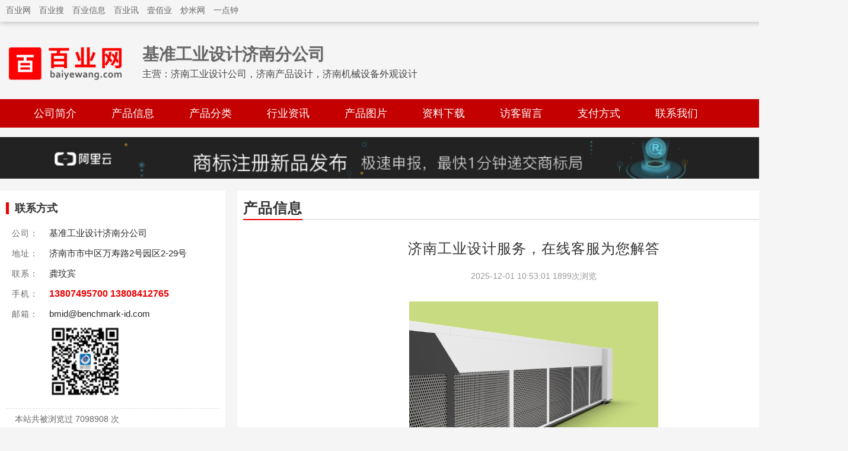

--- FILE ---
content_type: text/html; charset=UTF-8
request_url: http://www.bmid0531.cn/g80776850.html
body_size: 6088
content:
<!DOCTYPE html>
<html>
    <head>
        <meta charset="UTF-8">
        <meta http-equiv="X-UA-Compatible" content="IE=edge">
        <title>19_济南工业设计公司，济南产品设计，济南机械设备外观设计_基准工业设计济南分公司</title>
<meta name="keywords" content="济南工业设计公司，济南产品设计，济南机械设备外观设计" />
<meta name="description" content="基准工业设计在山东省济南、淄博、济宁、临沂、东营、泰安、聊城、德州、菏泽、滨州、枣庄、莱芜从事工业设备、医疗器械、仪器仪表、机器人、电子产品、家电、机床钣金的产品外观设计、产品结构设计服务。　　工业设计将推动济南市的生物科技、机械制造、医疗设备、食品生产、纺织、教育装备等行业革新。工业设计点亮现代泉联系电话：13807495700 13808412765" />
<script src="https://www.baiyewang.com/assets/js/jquery.min.js"></script>
<script src="https://www.baiyewang.com/assets/js/amazeui.min.js"></script>
        <meta name="viewport" content="width=device-width,minimum-scale=1.0,maximum-scale=1.0,user-scalable=no">
        <meta http-equiv="x-dns-prefetch-control" content="on">
        <meta name="renderer" content="webkit">
        <meta http-equiv="Cache-Control" content="no-siteapp" />
        <meta name="apple-mobile-web-app-title" content="百业网" />
        <link rel="stylesheet" href="https://static.baiyewang.com/amazeui/css/amazeui.css" />
        <link rel="stylesheet" href="https://static.baiyewang.com/bypc_shop/css/f5/1/default.css" />
        <link rel="stylesheet" href="https://static.baiyewang.com/bypc_shop/css/byw_topbar.css" />
        <link rel="stylesheet" href="https://static.baiyewang.com/bypc_shop/css/byw_bottombar_free.css" />
        <link rel="stylesheet" href="https://static.baiyewang.com/bypc_shop/css/byw_footer_citysite.css" />
    </head>
    <body>
        <div class="am-g am-g-collapse byw-header-topbar">
    <div class="byw-width-1200">
        <ul>
            <li>
                <a href="https://www.baiyewang.com" class="link-hover">百业网</a>
            </li>
            <li>
                <a href="https://www.100ye.com" class="link-hover">百业搜</a>
            </li>
            <li>
                <a href="https://www.byxx.com" class="link-hover">百业信息</a>
            </li>
            <li>
                <a href="https://www.100ye.com.cn" class="link-hover">百业讯</a>
            </li>
            <li>
                <a href="https://www.100ye.cn" class="link-hover">壹佰业</a>
            </li>
            <li>
                <a href="https://www.chaomi.cc" class="link-hover">炒米网</a>
            </li>
            <li>
                <a href="http://www.1.net.cn" class="link-hover">一点钟</a>
            </li>
                    </ul>
        <ul>
            <li>
                <a href="https://member.baiyewang.com" class="link-hover">登录</a>
            </li>
            <li>
                <a href="https://member.baiyewang.com/user/login/login.php?reg=reg" target="_blank" class="link-hover">注册</a>
            </li>

        </ul>
    </div>
</div>
<script language="javascript" src="/layer/layer.js"></script>
<script language="javascript" src="/js/laylogin.js"></script>
<!--topbar end--><!--域名转让-->
  
        <div class="hy-topbar">
    <div class="hy-width">
                    <div class="hy-topbar-logo">
                <a href="https://www.baiyewang.com"><img src="https://static.baiyewang.com/bypc/img/logo_baiyewang_transparent.png" /></a>
            </div>
                <div class="hy-topbar-title">
            <h1><a href="#">基准工业设计济南分公司</a></h1>
            <span>主营：<a href="#">济南工业设计公司，济南产品设计，济南机械设备外观设计</a></span> 
        </div>
        <div class="contact">
            <i class="am-icon-phone"></i> 13807495700 13808412765         </div>
    </div>
</div>

<div class="hy-nav">
    <div class="hy-width">
        <ul>            
            <li >
                <a href="http://www.bmid0531.cn/11495656" target="_parent">公司简介</a>            </li>
            <li >
                <a href="http://www.bmid0531.cn/chanpin11495656" target="_parent">产品信息</a>
            </li>
            <li >
                <a href="http://www.bmid0531.cn/fenlei11495656" target="_parent">产品分类</a>
            </li>
            <li >
                <a href="http://www.bmid0531.cn/zhishi11495656" target="_parent">行业资讯</a>
            </li>
                        <li >
                <a href="http://www.bmid0531.cn/tupian11495656" target="_parent">产品图片</a>
            </li>
                        <li >
                <a href="http://www.bmid0531.cn/xiazai11495656" target="_parent">资料下载</a>
            </li>
            <li >
                <a href="http://www.bmid0531.cn/liuyan11495656" target="_parent">访客留言</a>
            </li>
            <li >
                <a href="http://www.bmid0531.cn/zhifu11495656" target="_parent">支付方式</a>
            </li>
            <li >
                <a href="http://www.bmid0531.cn/lianxi11495656" target="_parent">联系我们</a>
            </li>
        </ul>
    </div>
</div>
<div class="am-g am-g-collapse am-fl am-padding-top">
    <div class="byzwPC-width-1200">
        <a href="http://click.aliyun.com/m/1000018494/" target="_blank"><img src="https://www.baiyewang.com/images/ali.png" width="100%" border="0"></a>
    </div>
</div>    
        <div class="hy-main">
            <div class="hy-mainLeft">
            <div class="hy-mainLeftA">
            <div class="hy-mainLeft-title">
                联系方式
            </div>
            <ul>
                <li>
                    <span>公司：</span>
                    <font>基准工业设计济南分公司</font>
                </li>
                <li>
                    <span>地址：</span>
                    <font>济南市市中区万寿路2号园区2-29号</font>
                </li>
                <li>
                    <span>联系：</span>
                    <font>龚玟宾</font>
                </li>
                <li>
                    <span>手机：</span>
                    <font>
                    <a href="#" class="call">13807495700 13808412765 </a>
                    </font>
                </li>
                            
                 
                                    <li>
                        <span>邮箱：</span>
                        <font>
                        bmid@benchmark-id.com                        </font>
                    </li>           
                  
                                                                    <li>
                        <span>&nbsp;</span>                
                        <font>
                        <a href="#"><img src="https://img1.baiyewang.com/img1/4/368/1232/9553232/weixin/bca5ece5b13ccb9f6b463c9f70e49c08.jpeg" class="photo-wechat" /></a>                                
                        </font>
                    </li>
                                    <li class="view">
                    本站共被浏览过 7098908 次
                </li>
            </ul>
        </div>
                <div class="hy-mainLeftA">
            <div class="hy-mainLeft-title">
                产品分类
            </div>
            <ul>            
                <ul><li><i class="am-icon-chevron-circle-right"></i><a href="http://www.bmid0531.cn/fenlei11495656/3629272" target="_blank">大型工业装备</a>124</li><li><i class="am-icon-chevron-circle-right"></i><a href="http://www.bmid0531.cn/fenlei11495656/3629273" target="_blank">中小型设备</a>67</li><li><i class="am-icon-chevron-circle-right"></i><a href="http://www.bmid0531.cn/fenlei11495656/3629274" target="_blank">医疗器械</a>74</li><li><i class="am-icon-chevron-circle-right"></i><a href="http://www.bmid0531.cn/fenlei11495656/3629275" target="_blank">仪器仪表</a>35</li><li><i class="am-icon-chevron-circle-right"></i><a href="http://www.bmid0531.cn/fenlei11495656/3629276" target="_blank">军民融合</a>46</li><li><i class="am-icon-chevron-circle-right"></i><a href="http://www.bmid0531.cn/fenlei11495656/3629277" target="_blank">家电厨卫</a>68</li><li><i class="am-icon-chevron-circle-right"></i><a href="http://www.bmid0531.cn/fenlei11495656/3737332" target="_blank">产品设计</a>201</li><li><i class="am-icon-chevron-circle-right"></i><a href="http://www.bmid0531.cn/fenlei11495656/3737333" target="_blank">机械设备外观设计</a>152</li><li><i class="am-icon-chevron-circle-right"></i><a href="http://www.bmid0531.cn/fenlei11495656/3737334" target="_blank">工业设计</a>153</li></ul>     
            </ul>
        </div>
        
    <div class="hy-mainLeftA">
        <div class="hy-mainLeft-title">
            同城商家
        </div>
        <ul class="hy-mainLeft-shopList">
            
        </ul>
    </div>

    <div class="hy-mainLeftA">
        <div class="hy-mainLeft-title">
            行业资讯
        </div>
        <div class="hy-newsList hy-newsListA">
            <ul>
                   
            </ul>
        </div>
    </div>  

    <div class="hy-mainLeftA">
        <div class="hy-mainLeft-title">
            友情链接
        </div>
        <ul>            
            <li><a class="byw-a1" href="https://www.baiyewang.com" target=_blank>百业网</a></li><li><a class="byw-a1" href="https://www.byxx.com" target=_blank>百业信息</a></li><li><a class="byw-a1" href="https://www.mayihu.com" target=_blank>蚂蚁虎</a></li><li><a class="byw-a1" href="https://www.baidengwang.com" target=_blank>百登网</a></li><li><a class="byw-a1" href="https://www.100ye.cn" target=_blank>壹佰业</a></li><li><a class="byw-a1" href="https://w.chaomiw.com" target=_blank>炒米网</a></li><li><a class="byw-a1" href="https://www.100ye.com.cn" target=_blank>百业讯</a></li><li><a class="byw-a1" href="https://www.1.net.cn" target=_blank>一点钟</a></li>        </ul>
    </div>
</div>            <div class="hy-mainRight">
                <div class="hy-mainRightA">
    <div class="hy-mainRight-title">
        <h2>产品信息</h2><a href="/chanpin">更多...</a>          
        
    </div>
    <div class="hy-infoDetail">
        <div class="title">
            <h1><a href="http://g80776850.bmid0531.cn">济南工业设计服务，在线客服为您解答</a></h1>2025-12-01 10:53:01  1899次浏览              
        </div>

        <div class="photo">
            <a href="#">
                <p style="text-align: center;" class="imgP">
                <img  class="am-center" src="https://img1.baiyewang.com/img1/4/368/1232/9553232/gallery/837bcd613b56274916e06a6f8f04761c.jpeg" rel="nofollow">                </p>
            </a>
        </div>
                <div class="price">
            价 格：<span>面议</span>
        </div>
        
        <div class="content">
            <p>随着科学技术的发展，人群的审美的变化，人们对产品的外观有了新的方向，工业设计就需要走在这些方向的前面，并且能够准确的把握客户所需要的造型，对产品进行再设计。</p><p>产品也由单个产品的设计转变为一个系统化产品的设计。如今的产品已经不仅仅是产品，已经成为我们生活的一部分了。下面一起来看看工业设计行业的发展趋势。</p><p>1、个性化设计</p><p>特异性的产品，针对不同的用户，不同的使用场景对同一个产品，进行形态上面的改变，以便满足人们的特定需求。在未来还可以通过网络技术，人们可以在网上选择自己需要的产品，然后将对产品的特定需求提交，根据这些要求对产品进行改变。</p><p>2、人性化和情感化设计</p><p>未来的产品会更加的以人为本，现今的快节奏生活使得人们得不到情感交流，人们情感的欠缺是未来工业设计师设计的关键，产品将赋予情感化，人们会更加的注重人与物的交互，塑造一种全新的产品形态，使之成为生活的一部分。</p><p>3、可持续设计</p><p>随着人们环保意识的不断提升，产品的外观材料，以及原理功能方面都要做到绿色环保，还有将一个产品的造型不变，通过对内部的交互进行改变升级，可以满足人们的需求。</p><p>如今工业设计在工业经济发展中占据了重要的位置，随着5G时代的来临，工业设计在创新方面会迎来巨大的创新，思维，设计理念，设计方法等众多方面都会区别往昔。对整个设计行业发展都具有重要意义。</p><p>工业产品设计的基本流程</p><p>大概了解了工业设计的概念和技能要求，那设计流程跟我们其他类的设计是一样的吗?</p><p>新西兰工业设计协会主席道格拉斯·希思将一般设计程序分为六大步：确定问题;收集资料和信息;列出可能的方案;检验可能的方案;选择方案;施行方案。确定问题就是发现该产品现阶段所要解决的问题与开发的价值。收集资料和信息就是进入前期市场调研与分析的阶段，主要从社会生活、文化艺术与科技经济3个方面入手。</p><p>列出可能的方案就需要召集设计师们研究讨论，集思广益。检验可能的方案是通过该产品所涉及技术的可实现性、人机学合理性和符合大众审美文化这3个方面，来进行方案的优化和深化。选择的方案，然后通过手绘效果图和三维软件效果图的表达，施行方案。</p><p>工业设计旨在引导创新、促发商业成功及提供更好质量的生活，是一种将策略性解决问题的过程应用于产品、系统、服务及体验的设计活动。它是一种跨学科的专业。</p><p>工业设计是联结技术与市场的桥梁，能提升产品附加值，提升企业的市场竞争力。新技术、新材料、新发明，在没有转化为在市场销售的商品之前，对人类来说，是没有实际意义的。而这种转化，必须有设计师的介入，才能够以人们所喜爱的形式出现在消费者面前，产品才能更容易在市场上获得成功。</p><p>工业设计简单来说就是人们在工业上的创造性，发挥自己的想象力，创造和设计出对人们生活有益的,方便的物品。工业设计是一种有目的的创造性活动，就是为了发展工业和生产业。发展自己的经济壮大自己的结构和力量。</p><p>工业发展和劳动分工带来的工业设计与其他艺术、生产活动、工艺制作等明显不同，是各种学科、技术和审美观念的交叉产物。工业设计的对象是批量生产的产品，与手工工业时期单件制作的手工艺品不同，要求设计与制造、销售与制造分离，实行严格的劳动分工，适应的批量生产。此时，工业设计师随之产生。工业设计师需要考虑如何设计才能符合大众的审美和产品的实用性，这样能够有利于提高产品在市场中的地位。如果能把一款产品赋予文化价值，那么就变成了有灵魂的艺术品，一名出色的深圳工业设计师应该是有“灵魂”的，丰富自己的工业设计能力，开拓自己的设计视野，打开自己的设计思维。只有这样，你才能为你的客户创造更多的经济价值。</p>        </div>
    </div>
</div>
                            </div>
        </div>
        <div class="am-cf">              
        </div>
        <!--foot-->
        <div class="hy-footer">
            <div class="hy-width" style="padding-top: 10px; border-top: 2px solid #DDDDDD;">
                <p style="text-align: center;">
                    技术支持：<a href="https://jnsz.baiyewang.com" target="_blank">百业信息</a>
                    &nbsp;&nbsp; 百业网客服：<a href="http://www.bmid0531.cn/bykf/11495656">胡俊芝</a>                
                </p>
                <p><a href="http://fuwu.baiyewang.com/"><img src="https://static.baiyewang.com/bypc/img/icon_shopfree.gif"></a></p>            </div>
        </div>
            
    </body>
</html>
    <script type="text/javascript" src="/assets/js/jquery.min.js"></script>
    <script type="text/javascript">
            //$("body").html("<div class=\"am-g am-g-collapse byzw-domain\"><div class=\"byzw-width-1200\"><ul><li><h1><a href=\"https://whois.22.cn/mindex.aspx?domain=bmid0531.cn\">bmid0531.cn</a><span>此域名正在出售中！</span></h1></li><li><a href=\"#\"><i class=\"am-padding-right-xs\">电话</i> 13922833160<font>徐先生</font></a><a href=\"tencent://message/?uin=31311604&amp;Menu=yes\" target=\"blank\"><i class=\"am-padding-right-sm\">QQ</i> 31311604 <img border=\"0\" src=\"http://wpa.qq.com/pa?p=1:31311604:1\"></a><a href=\"#\"><i class=\"am-padding-right-sm\">微信</i>  <img src=\"/images/xjqwx.jpg\" width=150></a><a href=\"#\"><i class=\"am-padding-right-sm\">ID</i>11495656</a></li></ul></div></div>");
    </script> 
    

--- FILE ---
content_type: text/html; charset=UTF-8
request_url: https://member.baiyewang.com/user/login/login_api.php?type=USR&logincallback=jQuery223024047441356680777_1769665553843&_=1769665553844
body_size: 337
content:
jQuery223024047441356680777_1769665553843({"token":"0"})

--- FILE ---
content_type: text/css
request_url: http://www.bmid0531.cn/css/byw_signIn.css
body_size: 5294
content:


.byw-signIn {
	margin: 0 auto;
	padding: 5%;
	width: 100%;
	max-width: 500px;
	background: #FFFFFF;
        
}

.byw-signIn ul,
.byw-signIn ul li {
	margin: 0;
	padding: 0;
	list-style: none;
}

/* title */

.byw-signIn .byw-signIn-title h1 {
	margin-top: 5%;
	margin-bottom: 5%;
	width: 100%;
	letter-spacing: 3px;
	color: #FF0000;
	text-align: center;
}

/* main */
.byw-signIn .byw-signIn-main form input {
	margin: 5% auto;
	width: 100%;
	font-size: 14px;
	line-height: 22px;
	border-radius: 2px;
	color: #282828;
}

/* btn */

.byw-signIn .byw-signIn-btn {
	display: block;
	margin: 5% auto;
	width: 100%;
}

.byw-signIn .byw-signIn-btn button {
	background-color: #ff0000;
	border: none;
	width: 100%;
	font-size: 16px;
	line-height: 32px;
	letter-spacing: 2px;
	color: #FFFFFF;
	border-radius: 2px;
}


/* shortcuts */

.byw-signIn .byw-signIn-shortcuts {
	display: block;
	margin: 0 auto;
	width: 100%;
}

.byw-signIn .byw-signIn-shortcuts a:first-of-type {
	float: left;
	display: inline-block;
	width: 50%;
	font-size: 14px;
	letter-spacing: 1px;
	color: #999999;
	text-align: left;
}

.byw-signIn .byw-signIn-shortcuts a:last-of-type {
	float: right;
	display: inline-block;
	width: 50%;
	font-size: 14px;
	letter-spacing: 1px;
	color: #FF0000;
	text-align: right;
}


/* foot */

.byw-signIn .byw-signIn-foot {
	float: left !important;
	display: block;
	margin-top: 10%;
	padding-top: 5%;
	width: 100%;
	border-top: 1px solid #F0F0F0;
	text-align: center;
}

.byw-signIn .byw-signIn-foot h2 {
	font-weight: 500;
	letter-spacing: 1px;
	color: #666666;
}

.byw-signIn .byw-signIn-foot a {
	display: inline-block;
	margin-left: 10px;
	margin-right: 10px;
	width: 30px;
	height: 30px;
	border-radius: 50%;
	background: #00A4FF;
}

.byw-signIn .byw-signIn-foot a i {
	color: #FFFFFF;
}

@media only screen and (min-width: 641px) and (max-width: 1025px) {
	/* main */
	.byw-signIn .byw-signIn-main form input {
		margin: 3% auto;
	}
}

@media only screen and (min-width: 1024px) {
	/* register */
	.byw-signIn {
		padding: 2%;
	}
	/* title */
	.byw-signIn .byw-signIn-title h1 {
		margin-top: 0;
		margin-bottom: 5%;
	}
	/* main */
	.byw-signIn .byw-signIn-main form {
		margin: 0 auto;
		width: 360px;
	}
	.byw-signIn .byw-signIn-main form input {
		margin: 3% auto;
	}
	/* btn */
	.byw-signIn .byw-signIn-btn {
		margin-top: 5%;
		margin-bottom: 1%;
		width: 396px;
	}
	/* shortcuts */
	.byw-signIn .byw-signIn-shortcuts {
		padding-top: 1%;
		width: 396px;
	}
	/* foot */
	.byw-signIn .byw-signIn-foot {
		margin-top: 5%;
		padding-top: 2%;
	}
}

.byw-register ul,.byw-register ul li {
	margin: 0;
	padding: 0;
	list-style: none;
}

.byw-register {
	margin: 0 auto;
	padding: 5%;
	width: 100%;
	max-width: 500px;
	background: #FFFFFF;
}

.byw-register .byw-register-title h1 {
	margin-top: 5%;
	margin-bottom: 5%;
	width: 100%;
	letter-spacing: 3px;
	color: #FF0000;
	text-align: center;
}

/* main */
.byw-register .byw-register-main form input {
	margin: 5% auto;
	width: 100%;
	font-size: 14px;
	line-height: 22px;
	border-radius: 2px;
	color: #282828;
}

.byw-register .byw-register-main form .am-input-group {
	margin: 0 auto;
}

.byw-register .byw-register-main form .am-input-group input {
	margin-top: 0;
	margin-bottom: 0;
}

.byw-register .byw-register-main form .am-input-group .am-btn {
	background: transparent;
	font-size: 14px;
	color: #999999;
	border-radius: 0 2px 2px 0;
}

/* agreement */

.byw-register .byw-register-agreement {
	display: block;
	margin: 0 auto;
	padding-top: 10%;
}

.byw-register .byw-register-agreement span {
	font-size: 14px;
	font-weight: 500;
	color: #999999;
}


/* btn */

.byw-register .byw-register-btn {
	display: block;
	margin: 5% auto;
	width: 100%;
}

.byw-register .byw-register-btn button {
	background-color: #ff0000;
	border: none;
	width: 100%;
	font-size: 16px;
	line-height: 32px;
	letter-spacing: 2px;
	color: #FFFFFF;
	border-radius: 2px;
}


/* shortcuts */

.byw-register .byw-register-shortcuts {
	display: block;
	margin: 0 auto;
	width: 100%;
}

.byw-register .byw-register-shortcuts a:last-of-type {
	display: block;
	width: 100%;
	font-size: 14px;
	letter-spacing: 1px;
	color: #FF0000;
	text-align: right;
}

@media only screen and (min-width: 641px) and (max-width: 1025px) {
	/* main */
	.byw-register .byw-register-main form input {
		margin: 3% auto;
	}
}

@media only screen and (min-width: 1024px) {
	/* register */
	.byw-register {
		padding: 2%;
	}
	/* title */
	.byw-register .byw-register-title h1 {
		margin-top: 0;
		margin-bottom: 3%;
	}
	/* main */
	.byw-register .byw-register-main form {
		margin: 0 auto;
		width: 360px;
	}
	.byw-register .byw-register-main form input {
		margin: 3% auto;
	}
	/* agreement */
	.byw-register .byw-register-agreement {
		padding-top: 10%;
		width: 396px;
	}
	/* btn */
	.byw-register .byw-register-btn {
		margin-top: 1%;
		margin-bottom: 1%;
		width: 396px;
	}
	/* shortcuts */
	.byw-register .byw-register-shortcuts {
		padding-top: 1%;
		width: 396px;
	}
}

--- FILE ---
content_type: application/javascript
request_url: https://www.baiyewang.com/assets/js/amazeui.min.js
body_size: 211181
content:
/*! Amaze UI v2.7.2 | by Amaze UI Team | (c) 2016 AllMobilize, Inc. | Licensed under MIT | 2016-12-16T16:25:57+0800 */ 
!function(t,e){"object"==typeof exports&&"object"==typeof module?module.exports=e(require("jquery")):"function"==typeof define&&define.amd?define(["jquery"],e):"object"==typeof exports?exports.AMUI=e(require("jquery")):t.AMUI=e(t.jQuery)}(this,function(t){return function(t){function e(n){if(i[n])return i[n].exports;var s=i[n]={exports:{},id:n,loaded:!1};return t[n].call(s.exports,s,s.exports,e),s.loaded=!0,s.exports}var i={};return e.m=t,e.c=i,e.p="",e(0)}([function(t,e,i){"use strict";var n=i(1),s=i(2);i(3),i(4),i(5),i(6),i(7),i(8),i(9),i(10),i(11),i(14),i(15),i(16),i(17),i(18),i(19),i(20),i(21),i(22),i(24),i(25),i(23),i(27),i(28),i(29),i(30),i(31),i(32),i(33),i(26),i(34),i(35),i(36),i(37),i(38),i(39),i(40),i(41),i(42),i(43),i(44),i(45),i(46),i(47),i(48),i(49),i(50),i(51),i(52),i(53),i(54),t.exports=n.AMUI=s},function(e,i){e.exports=t},function(t,e,i){"use strict";var n=i(1);if("undefined"==typeof n)throw new Error("Amaze UI 2.x requires jQuery :-(\n\u7231\u4e0a\u4e00\u5339\u91ce\u9a6c\uff0c\u53ef\u4f60\u7684\u5bb6\u91cc\u6ca1\u6709\u8349\u539f\u2026");var s=n.AMUI||{},o=n(window),a=window.document,r=n("html");s.VERSION="2.7.2",s.support={},s.support.transition=function(){var t=function(){var t=a.body||a.documentElement,e={WebkitTransition:"webkitTransitionEnd",MozTransition:"transitionend",OTransition:"oTransitionEnd otransitionend",transition:"transitionend"};for(var i in e)if(void 0!==t.style[i])return e[i]}();return t&&{end:t}}(),s.support.animation=function(){var t=function(){var t=a.body||a.documentElement,e={WebkitAnimation:"webkitAnimationEnd",MozAnimation:"animationend",OAnimation:"oAnimationEnd oanimationend",animation:"animationend"};for(var i in e)if(void 0!==t.style[i])return e[i]}();return t&&{end:t}}(),s.support.touch="ontouchstart"in window&&navigator.userAgent.toLowerCase().match(/mobile|tablet/)||window.DocumentTouch&&document instanceof window.DocumentTouch||window.navigator.msPointerEnabled&&window.navigator.msMaxTouchPoints>0||window.navigator.pointerEnabled&&window.navigator.maxTouchPoints>0||!1,s.support.mutationobserver=window.MutationObserver||window.WebKitMutationObserver||null,s.support.formValidation="function"==typeof document.createElement("form").checkValidity,s.utils={},s.utils.debounce=function(t,e,i){var n;return function(){var s=this,o=arguments,a=function(){n=null,i||t.apply(s,o)},r=i&&!n;clearTimeout(n),n=setTimeout(a,e),r&&t.apply(s,o)}},s.utils.isInView=function(t,e){var i=n(t),s=!(!i.width()&&!i.height())&&"none"!==i.css("display");if(!s)return!1;var a=o.scrollLeft(),r=o.scrollTop(),l=i.offset(),c=l.left,u=l.top;return e=n.extend({topOffset:0,leftOffset:0},e),u+i.height()>=r&&u-e.topOffset<=r+o.height()&&c+i.width()>=a&&c-e.leftOffset<=a+o.width()},s.utils.parseOptions=s.utils.options=function(t){if(n.isPlainObject(t))return t;var e=t?t.indexOf("{"):-1,i={};if(e!=-1)try{i=new Function("","var json = "+t.substr(e)+"; return JSON.parse(JSON.stringify(json));")()}catch(s){}return i},s.utils.generateGUID=function(t){var e=t+"-"||"am-";do e+=Math.random().toString(36).substring(2,7);while(document.getElementById(e));return e},s.utils.getAbsoluteUrl=function(){var t;return function(e){return t||(t=document.createElement("a")),t.href=e,t.href}}(),s.plugin=function(t,e,i){var o=n.fn[t];i=i||{},n.fn[t]=function(o){var a,r=Array.prototype.slice.call(arguments,0),l=r.slice(1),c=this.each(function(){var c=n(this),u="amui."+t,h=i.dataOptions||"data-am-"+t,d=c.data(u),p=n.extend({},s.utils.parseOptions(c.attr(h)),"object"==typeof o&&o);(d||"destroy"!==o)&&(d||c.data(u,d=new e(this,p)),i.methodCall?i.methodCall.call(c,r,d):(i.before&&i.before.call(c,r,d),"string"==typeof o&&(a="function"==typeof d[o]?d[o].apply(d,l):d[o]),i.after&&i.after.call(c,r,d)))});return void 0===a?c:a},n.fn[t].Constructor=e,n.fn[t].noConflict=function(){return n.fn[t]=o,this},s[t]=e},n.fn.emulateTransitionEnd=function(t){var e=!1,i=this;n(this).one(s.support.transition.end,function(){e=!0});var o=function(){e||n(i).trigger(s.support.transition.end),i.transitionEndTimmer=void 0};return this.transitionEndTimmer=setTimeout(o,t),this},n.fn.redraw=function(){return this.each(function(){this.offsetHeight})},n.fn.transitionEnd=function(t){function e(s){t.call(this,s),i&&n.off(i,e)}var i=s.support.transition.end,n=this;return t&&i&&n.on(i,e),this},n.fn.removeClassRegEx=function(){return this.each(function(t){var e=n(this).attr("class");if(!e||!t)return!1;var i=[];e=e.split(" ");for(var s=0,o=e.length;s<o;s++)e[s].match(t)||i.push(e[s]);n(this).attr("class",i.join(" "))})},n.fn.alterClass=function(t,e){var i=this;if(t.indexOf("*")===-1)return i.removeClass(t),e?i.addClass(e):i;var s=new RegExp("\\s"+t.replace(/\*/g,"[A-Za-z0-9-_]+").split(" ").join("\\s|\\s")+"\\s","g");return i.each(function(t,e){for(var i=" "+e.className+" ";s.test(i);)i=i.replace(s," ");e.className=n.trim(i)}),e?i.addClass(e):i},s.utils.rAF=function(){return window.requestAnimationFrame||window.webkitRequestAnimationFrame||window.mozRequestAnimationFrame||window.oRequestAnimationFrame||function(t){return window.setTimeout(t,1e3/60)}}(),s.utils.cancelAF=function(){return window.cancelAnimationFrame||window.webkitCancelAnimationFrame||window.mozCancelAnimationFrame||window.oCancelAnimationFrame||function(t){window.clearTimeout(t)}}(),s.utils.measureScrollbar=function(){if(document.body.clientWidth>=window.innerWidth)return 0;var t=n('<div style="width: 100px;height: 100px;overflow: scroll;position: absolute;top: -9999px;"></div>');n(document.body).append(t);var e=t[0].offsetWidth-t[0].clientWidth;return t.remove(),e},s.utils.imageLoader=function(t,e){function i(){e(t[0])}function n(){if(this.one("load",i),/MSIE (\d+\.\d+);/.test(navigator.userAgent)){var t=this.attr("src"),e=t.match(/\?/)?"&":"?";e+="random="+(new Date).getTime(),this.attr("src",t+e)}}return t.attr("src")?void(t[0].complete||4===t[0].readyState?i():n.call(t)):void i()},s.template=function(t,e){var i=s.template;return i.cache[t]||(i.cache[t]=function(){var e=t,n=/^[\w\-]+$/.test(t)?i.get(t):(e="template(string)",t),s=1,o=("try { "+(i.variable?"var "+i.variable+" = this.stash;":"with (this.stash) { ")+"this.ret += '"+n.replace(/<%/g,"\x11").replace(/%>/g,"\x13").replace(/'(?![^\x11\x13]+?\x13)/g,"\\x27").replace(/^\s*|\s*$/g,"").replace(/\n/g,function(){return"';\nthis.line = "+ ++s+"; this.ret += '\\n"}).replace(/\x11-(.+?)\x13/g,"' + ($1) + '").replace(/\x11=(.+?)\x13/g,"' + this.escapeHTML($1) + '").replace(/\x11(.+?)\x13/g,"'; $1; this.ret += '")+"'; "+(i.variable?"":"}")+"return this.ret;} catch (e) { throw 'TemplateError: ' + e + ' (on "+e+"' + ' line ' + this.line + ')'; } //@ sourceURL="+e+"\n").replace(/this\.ret \+= '';/g,""),a=new Function(o),r={"&":"&amp;","<":"&lt;",">":"&gt;",'"':"&#x22;","'":"&#x27;"},l=function(t){return(""+t).replace(/[&<>\'\"]/g,function(t){return r[t]})};return function(t){return a.call(i.context={escapeHTML:l,line:1,ret:"",stash:t})}}()),e?i.cache[t](e):i.cache[t]},s.template.cache={},s.template.get=function(t){if(t){var e=document.getElementById(t);return e&&e.innerHTML||""}},s.DOMWatchers=[],s.DOMReady=!1,s.ready=function(t){s.DOMWatchers.push(t),s.DOMReady&&t(document)},s.DOMObserve=function(t,e,i){var o=s.support.mutationobserver;o&&(e=n.isPlainObject(e)?e:{childList:!0,subtree:!0},i="function"==typeof i&&i||function(){},n(t).each(function(){var t=this,a=n(t);if(!a.data("am.observer"))try{var r=new o(s.utils.debounce(function(e,n){i.call(t,e,n),a.trigger("changed.dom.amui")},50));r.observe(t,e),a.data("am.observer",r)}catch(l){}}))},n.fn.DOMObserve=function(t,e){return this.each(function(){s.DOMObserve(this,t,e)})},s.support.touch&&r.addClass("am-touch"),n(document).on("changed.dom.amui",function(t){var e=t.target;n.each(s.DOMWatchers,function(t,i){i(e)})}),n(function(){var t=n(document.body);s.DOMReady=!0,n.each(s.DOMWatchers,function(t,e){e(document)}),s.DOMObserve("[data-am-observe]"),r.removeClass("no-js").addClass("js"),s.support.animation&&r.addClass("cssanimations"),window.navigator.standalone&&r.addClass("am-standalone"),n(".am-topbar-fixed-top").length&&t.addClass("am-with-topbar-fixed-top"),n(".am-topbar-fixed-bottom").length&&t.addClass("am-with-topbar-fixed-bottom");var e=n(".am-layout");e.find('[class*="md-block-grid"]').alterClass("md-block-grid-*"),e.find('[class*="lg-block-grid"]').alterClass("lg-block-grid"),n("[data-am-widget]").each(function(){var t=n(this);0===t.parents(".am-layout").length&&t.addClass("am-no-layout")})}),t.exports=s},function(t,e,i){"use strict";function n(t,e,i){return setTimeout(l(t,i),e)}function s(t,e,i){return!!Array.isArray(t)&&(o(t,i[e],i),!0)}function o(t,e,i){var n;if(t)if(t.forEach)t.forEach(e,i);else if(void 0!==t.length)for(n=0;n<t.length;)e.call(i,t[n],n,t),n++;else for(n in t)t.hasOwnProperty(n)&&e.call(i,t[n],n,t)}function a(t,e,i){var n="DEPRECATED METHOD: "+e+"\n"+i+" AT \n";return function(){var e=new Error("get-stack-trace"),i=e&&e.stack?e.stack.replace(/^[^\(]+?[\n$]/gm,"").replace(/^\s+at\s+/gm,"").replace(/^Object.<anonymous>\s*\(/gm,"{anonymous}()@"):"Unknown Stack Trace",s=window.console&&(window.console.warn||window.console.log);return s&&s.call(window.console,n,i),t.apply(this,arguments)}}function r(t,e,i){var n,s=e.prototype;n=t.prototype=Object.create(s),n.constructor=t,n._super=s,i&&ut(n,i)}function l(t,e){return function(){return t.apply(e,arguments)}}function c(t,e){return typeof t==ft?t.apply(e?e[0]||void 0:void 0,e):t}function u(t,e){return void 0===t?e:t}function h(t,e,i){o(f(e),function(e){t.addEventListener(e,i,!1)})}function d(t,e,i){o(f(e),function(e){t.removeEventListener(e,i,!1)})}function p(t,e){for(;t;){if(t==e)return!0;t=t.parentNode}return!1}function m(t,e){return t.indexOf(e)>-1}function f(t){return t.trim().split(/\s+/g)}function v(t,e,i){if(t.indexOf&&!i)return t.indexOf(e);for(var n=0;n<t.length;){if(i&&t[n][i]==e||!i&&t[n]===e)return n;n++}return-1}function g(t){return Array.prototype.slice.call(t,0)}function y(t,e,i){for(var n=[],s=[],o=0;o<t.length;){var a=e?t[o][e]:t[o];v(s,a)<0&&n.push(t[o]),s[o]=a,o++}return i&&(n=e?n.sort(function(t,i){return t[e]>i[e]}):n.sort()),n}function w(t,e){for(var i,n,s=e[0].toUpperCase()+e.slice(1),o=0;o<pt.length;){if(i=pt[o],n=i?i+s:e,n in t)return n;o++}}function b(){return Tt++}function T(t){var e=t.ownerDocument||t;return e.defaultView||e.parentWindow||window}function x(t,e){var i=this;this.manager=t,this.callback=e,this.element=t.element,this.target=t.options.inputTarget,this.domHandler=function(e){c(t.options.enable,[t])&&i.handler(e)},this.init()}function C(t){var e,i=t.options.inputClass;return new(e=i?i:Et?_:St?q:Ct?H:L)(t,E)}function E(t,e,i){var n=i.pointers.length,s=i.changedPointers.length,o=e&Mt&&n-s===0,a=e&(Nt|It)&&n-s===0;i.isFirst=!!o,i.isFinal=!!a,o&&(t.session={}),i.eventType=e,S(t,i),t.emit("hammer.input",i),t.recognize(i),t.session.prevInput=i}function S(t,e){var i=t.session,n=e.pointers,s=n.length;i.firstInput||(i.firstInput=F(e)),s>1&&!i.firstMultiple?i.firstMultiple=F(e):1===s&&(i.firstMultiple=!1);var o=i.firstInput,a=i.firstMultiple,r=a?a.center:o.center,l=e.center=A(n);e.timeStamp=yt(),e.deltaTime=e.timeStamp-o.timeStamp,e.angle=N(r,l),e.distance=P(r,l),k(i,e),e.offsetDirection=M(e.deltaX,e.deltaY);var c=$(e.deltaTime,e.deltaX,e.deltaY);e.overallVelocityX=c.x,e.overallVelocityY=c.y,e.overallVelocity=gt(c.x)>gt(c.y)?c.x:c.y,e.scale=a?O(a.pointers,n):1,e.rotation=a?I(a.pointers,n):0,e.maxPointers=i.prevInput?e.pointers.length>i.prevInput.maxPointers?e.pointers.length:i.prevInput.maxPointers:e.pointers.length,D(i,e);var u=t.element;p(e.srcEvent.target,u)&&(u=e.srcEvent.target),e.target=u}function k(t,e){var i=e.center,n=t.offsetDelta||{},s=t.prevDelta||{},o=t.prevInput||{};e.eventType!==Mt&&o.eventType!==Nt||(s=t.prevDelta={x:o.deltaX||0,y:o.deltaY||0},n=t.offsetDelta={x:i.x,y:i.y}),e.deltaX=s.x+(i.x-n.x),e.deltaY=s.y+(i.y-n.y)}function D(t,e){var i,n,s,o,a=t.lastInterval||e,r=e.timeStamp-a.timeStamp;if(e.eventType!=It&&(r>$t||void 0===a.velocity)){var l=e.deltaX-a.deltaX,c=e.deltaY-a.deltaY,u=$(r,l,c);n=u.x,s=u.y,i=gt(u.x)>gt(u.y)?u.x:u.y,o=M(l,c),t.lastInterval=e}else i=a.velocity,n=a.velocityX,s=a.velocityY,o=a.direction;e.velocity=i,e.velocityX=n,e.velocityY=s,e.direction=o}function F(t){for(var e=[],i=0;i<t.pointers.length;)e[i]={clientX:vt(t.pointers[i].clientX),clientY:vt(t.pointers[i].clientY)},i++;return{timeStamp:yt(),pointers:e,center:A(e),deltaX:t.deltaX,deltaY:t.deltaY}}function A(t){var e=t.length;if(1===e)return{x:vt(t[0].clientX),y:vt(t[0].clientY)};for(var i=0,n=0,s=0;s<e;)i+=t[s].clientX,n+=t[s].clientY,s++;return{x:vt(i/e),y:vt(n/e)}}function $(t,e,i){return{x:e/t||0,y:i/t||0}}function M(t,e){return t===e?Ot:gt(t)>=gt(e)?t<0?Lt:_t:e<0?zt:Rt}function P(t,e,i){i||(i=Bt);var n=e[i[0]]-t[i[0]],s=e[i[1]]-t[i[1]];return Math.sqrt(n*n+s*s)}function N(t,e,i){i||(i=Bt);var n=e[i[0]]-t[i[0]],s=e[i[1]]-t[i[1]];return 180*Math.atan2(s,n)/Math.PI}function I(t,e){return N(e[1],e[0],Ut)+N(t[1],t[0],Ut)}function O(t,e){return P(e[0],e[1],Ut)/P(t[0],t[1],Ut)}function L(){this.evEl=Xt,this.evWin=Yt,this.pressed=!1,x.apply(this,arguments)}function _(){this.evEl=Gt,this.evWin=Kt,x.apply(this,arguments),this.store=this.manager.session.pointerEvents=[]}function z(){this.evTarget=Qt,this.evWin=te,this.started=!1,x.apply(this,arguments)}function R(t,e){var i=g(t.touches),n=g(t.changedTouches);return e&(Nt|It)&&(i=y(i.concat(n),"identifier",!0)),[i,n]}function q(){this.evTarget=ie,this.targetIds={},x.apply(this,arguments)}function W(t,e){var i=g(t.touches),n=this.targetIds;if(e&(Mt|Pt)&&1===i.length)return n[i[0].identifier]=!0,[i,i];var s,o,a=g(t.changedTouches),r=[],l=this.target;if(o=i.filter(function(t){return p(t.target,l)}),e===Mt)for(s=0;s<o.length;)n[o[s].identifier]=!0,s++;for(s=0;s<a.length;)n[a[s].identifier]&&r.push(a[s]),e&(Nt|It)&&delete n[a[s].identifier],s++;return r.length?[y(o.concat(r),"identifier",!0),r]:void 0}function H(){x.apply(this,arguments);var t=l(this.handler,this);this.touch=new q(this.manager,t),this.mouse=new L(this.manager,t),this.primaryTouch=null,this.lastTouches=[]}function B(t,e){t&Mt?(this.primaryTouch=e.changedPointers[0].identifier,U.call(this,e)):t&(Nt|It)&&U.call(this,e)}function U(t){var e=t.changedPointers[0];if(e.identifier===this.primaryTouch){var i={x:e.clientX,y:e.clientY};this.lastTouches.push(i);var n=this.lastTouches,s=function(){var t=n.indexOf(i);t>-1&&n.splice(t,1)};setTimeout(s,ne)}}function V(t){for(var e=t.srcEvent.clientX,i=t.srcEvent.clientY,n=0;n<this.lastTouches.length;n++){var s=this.lastTouches[n],o=Math.abs(e-s.x),a=Math.abs(i-s.y);if(o<=se&&a<=se)return!0}return!1}function X(t,e){this.manager=t,this.set(e)}function Y(t){if(m(t,ue))return ue;var e=m(t,he),i=m(t,de);return e&&i?ue:e||i?e?he:de:m(t,ce)?ce:le}function j(){if(!ae)return!1;var t={},e=window.CSS&&window.CSS.supports;return["auto","manipulation","pan-y","pan-x","pan-x pan-y","none"].forEach(function(i){t[i]=!e||window.CSS.supports("touch-action",i)}),t}function Z(t){this.options=ut({},this.defaults,t||{}),this.id=b(),this.manager=null,this.options.enable=u(this.options.enable,!0),this.state=me,this.simultaneous={},this.requireFail=[]}function G(t){return t&we?"cancel":t&ge?"end":t&ve?"move":t&fe?"start":""}function K(t){return t==Rt?"down":t==zt?"up":t==Lt?"left":t==_t?"right":""}function J(t,e){var i=e.manager;return i?i.get(t):t}function Q(){Z.apply(this,arguments)}function tt(){Q.apply(this,arguments),this.pX=null,this.pY=null}function et(){Q.apply(this,arguments)}function it(){Z.apply(this,arguments),this._timer=null,this._input=null}function nt(){Q.apply(this,arguments)}function st(){Q.apply(this,arguments)}function ot(){Z.apply(this,arguments),this.pTime=!1,this.pCenter=!1,this._timer=null,this._input=null,this.count=0}function at(t,e){return e=e||{},e.recognizers=u(e.recognizers,at.defaults.preset),new rt(t,e)}function rt(t,e){this.options=ut({},at.defaults,e||{}),this.options.inputTarget=this.options.inputTarget||t,this.handlers={},this.session={},this.recognizers=[],this.oldCssProps={},this.element=t,this.input=C(this),this.touchAction=new X(this,this.options.touchAction),lt(this,!0),o(this.options.recognizers,function(t){var e=this.add(new t[0](t[1]));t[2]&&e.recognizeWith(t[2]),t[3]&&e.requireFailure(t[3])},this)}function lt(t,e){var i=t.element;if(i.style){var n;o(t.options.cssProps,function(s,o){n=w(i.style,o),e?(t.oldCssProps[n]=i.style[n],i.style[n]=s):i.style[n]=t.oldCssProps[n]||""}),e||(t.oldCssProps={})}}function ct(t,e){var i=document.createEvent("Event");i.initEvent(t,!0,!0),i.gesture=e,e.target.dispatchEvent(i)}var ut,ht=i(1),dt=i(2),pt=["","webkit","Moz","MS","ms","o"],mt=document.createElement("div"),ft="function",vt=Math.round,gt=Math.abs,yt=Date.now;ut="function"!=typeof Object.assign?function(t){if(void 0===t||null===t)throw new TypeError("Cannot convert undefined or null to object");for(var e=Object(t),i=1;i<arguments.length;i++){var n=arguments[i];if(void 0!==n&&null!==n)for(var s in n)n.hasOwnProperty(s)&&(e[s]=n[s])}return e}:Object.assign;var wt=a(function(t,e,i){for(var n=Object.keys(e),s=0;s<n.length;)(!i||i&&void 0===t[n[s]])&&(t[n[s]]=e[n[s]]),s++;return t},"extend","Use `assign`."),bt=a(function(t,e){return wt(t,e,!0)},"merge","Use `assign`."),Tt=1,xt=/mobile|tablet|ip(ad|hone|od)|android/i,Ct="ontouchstart"in window,Et=void 0!==w(window,"PointerEvent"),St=Ct&&xt.test(navigator.userAgent),kt="touch",Dt="pen",Ft="mouse",At="kinect",$t=25,Mt=1,Pt=2,Nt=4,It=8,Ot=1,Lt=2,_t=4,zt=8,Rt=16,qt=Lt|_t,Wt=zt|Rt,Ht=qt|Wt,Bt=["x","y"],Ut=["clientX","clientY"];x.prototype={handler:function(){},init:function(){this.evEl&&h(this.element,this.evEl,this.domHandler),this.evTarget&&h(this.target,this.evTarget,this.domHandler),this.evWin&&h(T(this.element),this.evWin,this.domHandler)},destroy:function(){this.evEl&&d(this.element,this.evEl,this.domHandler),this.evTarget&&d(this.target,this.evTarget,this.domHandler),this.evWin&&d(T(this.element),this.evWin,this.domHandler)}};var Vt={mousedown:Mt,mousemove:Pt,mouseup:Nt},Xt="mousedown",Yt="mousemove mouseup";r(L,x,{handler:function(t){var e=Vt[t.type];e&Mt&&0===t.button&&(this.pressed=!0),e&Pt&&1!==t.which&&(e=Nt),this.pressed&&(e&Nt&&(this.pressed=!1),this.callback(this.manager,e,{pointers:[t],changedPointers:[t],pointerType:Ft,srcEvent:t}))}});var jt={pointerdown:Mt,pointermove:Pt,pointerup:Nt,pointercancel:It,pointerout:It},Zt={2:kt,3:Dt,4:Ft,5:At},Gt="pointerdown",Kt="pointermove pointerup pointercancel";window.MSPointerEvent&&!window.PointerEvent&&(Gt="MSPointerDown",Kt="MSPointerMove MSPointerUp MSPointerCancel"),r(_,x,{handler:function(t){var e=this.store,i=!1,n=t.type.toLowerCase().replace("ms",""),s=jt[n],o=Zt[t.pointerType]||t.pointerType,a=o==kt,r=v(e,t.pointerId,"pointerId");s&Mt&&(0===t.button||a)?r<0&&(e.push(t),r=e.length-1):s&(Nt|It)&&(i=!0),r<0||(e[r]=t,this.callback(this.manager,s,{pointers:e,changedPointers:[t],pointerType:o,srcEvent:t}),i&&e.splice(r,1))}});var Jt={touchstart:Mt,touchmove:Pt,touchend:Nt,touchcancel:It},Qt="touchstart",te="touchstart touchmove touchend touchcancel";r(z,x,{handler:function(t){var e=Jt[t.type];if(e===Mt&&(this.started=!0),this.started){var i=R.call(this,t,e);e&(Nt|It)&&i[0].length-i[1].length===0&&(this.started=!1),this.callback(this.manager,e,{pointers:i[0],changedPointers:i[1],pointerType:kt,srcEvent:t})}}});var ee={touchstart:Mt,touchmove:Pt,touchend:Nt,touchcancel:It},ie="touchstart touchmove touchend touchcancel";r(q,x,{handler:function(t){var e=ee[t.type],i=W.call(this,t,e);i&&this.callback(this.manager,e,{pointers:i[0],changedPointers:i[1],pointerType:kt,srcEvent:t})}});var ne=2500,se=25;r(H,x,{handler:function(t,e,i){var n=i.pointerType==kt,s=i.pointerType==Ft;if(!(s&&i.sourceCapabilities&&i.sourceCapabilities.firesTouchEvents)){if(n)B.call(this,e,i);else if(s&&V.call(this,i))return;this.callback(t,e,i)}},destroy:function(){this.touch.destroy(),this.mouse.destroy()}});var oe=w(mt.style,"touchAction"),ae=void 0!==oe,re="compute",le="auto",ce="manipulation",ue="none",he="pan-x",de="pan-y",pe=j();X.prototype={set:function(t){t==re&&(t=this.compute()),ae&&this.manager.element.style&&pe[t]&&(this.manager.element.style[oe]=t),this.actions=t.toLowerCase().trim()},update:function(){this.set(this.manager.options.touchAction)},compute:function(){var t=[];return o(this.manager.recognizers,function(e){c(e.options.enable,[e])&&(t=t.concat(e.getTouchAction()))}),Y(t.join(" "))},preventDefaults:function(t){var e=t.srcEvent,i=t.offsetDirection;if(this.manager.session.prevented)return void e.preventDefault();var n=this.actions,s=m(n,ue)&&!pe[ue],o=m(n,de)&&!pe[de],a=m(n,he)&&!pe[he];if(s){var r=1===t.pointers.length,l=t.distance<2,c=t.deltaTime<250;if(r&&l&&c)return}return a&&o?void 0:s||o&&i&qt||a&&i&Wt?this.preventSrc(e):void 0},preventSrc:function(t){this.manager.session.prevented=!0,t.preventDefault()}};var me=1,fe=2,ve=4,ge=8,ye=ge,we=16,be=32;Z.prototype={defaults:{},set:function(t){return ut(this.options,t),this.manager&&this.manager.touchAction.update(),this},recognizeWith:function(t){if(s(t,"recognizeWith",this))return this;var e=this.simultaneous;return t=J(t,this),e[t.id]||(e[t.id]=t,t.recognizeWith(this)),this},dropRecognizeWith:function(t){return s(t,"dropRecognizeWith",this)?this:(t=J(t,this),delete this.simultaneous[t.id],this)},requireFailure:function(t){if(s(t,"requireFailure",this))return this;var e=this.requireFail;return t=J(t,this),v(e,t)===-1&&(e.push(t),t.requireFailure(this)),this},dropRequireFailure:function(t){if(s(t,"dropRequireFailure",this))return this;t=J(t,this);var e=v(this.requireFail,t);return e>-1&&this.requireFail.splice(e,1),this},hasRequireFailures:function(){return this.requireFail.length>0},canRecognizeWith:function(t){return!!this.simultaneous[t.id]},emit:function(t){function e(e){i.manager.emit(e,t)}var i=this,n=this.state;n<ge&&e(i.options.event+G(n)),e(i.options.event),t.additionalEvent&&e(t.additionalEvent),n>=ge&&e(i.options.event+G(n))},tryEmit:function(t){return this.canEmit()?this.emit(t):void(this.state=be)},canEmit:function(){for(var t=0;t<this.requireFail.length;){if(!(this.requireFail[t].state&(be|me)))return!1;t++}return!0},recognize:function(t){var e=ut({},t);return c(this.options.enable,[this,e])?(this.state&(ye|we|be)&&(this.state=me),this.state=this.process(e),void(this.state&(fe|ve|ge|we)&&this.tryEmit(e))):(this.reset(),void(this.state=be))},process:function(t){},getTouchAction:function(){},reset:function(){}},r(Q,Z,{defaults:{pointers:1},attrTest:function(t){var e=this.options.pointers;return 0===e||t.pointers.length===e},process:function(t){var e=this.state,i=t.eventType,n=e&(fe|ve),s=this.attrTest(t);return n&&(i&It||!s)?e|we:n||s?i&Nt?e|ge:e&fe?e|ve:fe:be}}),r(tt,Q,{defaults:{event:"pan",threshold:10,pointers:1,direction:Ht},getTouchAction:function(){var t=this.options.direction,e=[];return t&qt&&e.push(de),t&Wt&&e.push(he),e},directionTest:function(t){var e=this.options,i=!0,n=t.distance,s=t.direction,o=t.deltaX,a=t.deltaY;return s&e.direction||(e.direction&qt?(s=0===o?Ot:o<0?Lt:_t,i=o!=this.pX,n=Math.abs(t.deltaX)):(s=0===a?Ot:a<0?zt:Rt,i=a!=this.pY,n=Math.abs(t.deltaY))),t.direction=s,i&&n>e.threshold&&s&e.direction},attrTest:function(t){return Q.prototype.attrTest.call(this,t)&&(this.state&fe||!(this.state&fe)&&this.directionTest(t))},emit:function(t){this.pX=t.deltaX,this.pY=t.deltaY;var e=K(t.direction);e&&(t.additionalEvent=this.options.event+e),this._super.emit.call(this,t)}}),r(et,Q,{defaults:{event:"pinch",threshold:0,pointers:2},getTouchAction:function(){return[ue]},attrTest:function(t){return this._super.attrTest.call(this,t)&&(Math.abs(t.scale-1)>this.options.threshold||this.state&fe)},emit:function(t){if(1!==t.scale){var e=t.scale<1?"in":"out";t.additionalEvent=this.options.event+e}this._super.emit.call(this,t)}}),r(it,Z,{defaults:{event:"press",pointers:1,time:251,threshold:9},getTouchAction:function(){return[le]},process:function(t){var e=this.options,i=t.pointers.length===e.pointers,s=t.distance<e.threshold,o=t.deltaTime>e.time;if(this._input=t,!s||!i||t.eventType&(Nt|It)&&!o)this.reset();else if(t.eventType&Mt)this.reset(),this._timer=n(function(){this.state=ye,this.tryEmit()},e.time,this);else if(t.eventType&Nt)return ye;return be},reset:function(){clearTimeout(this._timer)},emit:function(t){this.state===ye&&(t&&t.eventType&Nt?this.manager.emit(this.options.event+"up",t):(this._input.timeStamp=yt(),this.manager.emit(this.options.event,this._input)))}}),r(nt,Q,{defaults:{event:"rotate",threshold:0,pointers:2},getTouchAction:function(){return[ue]},attrTest:function(t){return this._super.attrTest.call(this,t)&&(Math.abs(t.rotation)>this.options.threshold||this.state&fe)}}),r(st,Q,{defaults:{event:"swipe",threshold:10,velocity:.3,direction:qt|Wt,pointers:1},getTouchAction:function(){return tt.prototype.getTouchAction.call(this)},attrTest:function(t){var e,i=this.options.direction;return i&(qt|Wt)?e=t.overallVelocity:i&qt?e=t.overallVelocityX:i&Wt&&(e=t.overallVelocityY),this._super.attrTest.call(this,t)&&i&t.offsetDirection&&t.distance>this.options.threshold&&t.maxPointers==this.options.pointers&&gt(e)>this.options.velocity&&t.eventType&Nt},emit:function(t){var e=K(t.offsetDirection);e&&this.manager.emit(this.options.event+e,t),this.manager.emit(this.options.event,t)}}),r(ot,Z,{defaults:{event:"tap",pointers:1,taps:1,interval:300,time:250,threshold:9,posThreshold:10},getTouchAction:function(){return[ce]},process:function(t){var e=this.options,i=t.pointers.length===e.pointers,s=t.distance<e.threshold,o=t.deltaTime<e.time;if(this.reset(),t.eventType&Mt&&0===this.count)return this.failTimeout();if(s&&o&&i){if(t.eventType!=Nt)return this.failTimeout();var a=!this.pTime||t.timeStamp-this.pTime<e.interval,r=!this.pCenter||P(this.pCenter,t.center)<e.posThreshold;this.pTime=t.timeStamp,this.pCenter=t.center,r&&a?this.count+=1:this.count=1,this._input=t;var l=this.count%e.taps;if(0===l)return this.hasRequireFailures()?(this._timer=n(function(){this.state=ye,this.tryEmit()},e.interval,this),fe):ye}return be},failTimeout:function(){return this._timer=n(function(){this.state=be},this.options.interval,this),be},reset:function(){clearTimeout(this._timer)},emit:function(){this.state==ye&&(this._input.tapCount=this.count,this.manager.emit(this.options.event,this._input))}}),at.VERSION="2.0.7",at.defaults={domEvents:!1,touchAction:re,enable:!0,inputTarget:null,inputClass:null,preset:[[nt,{enable:!1}],[et,{enable:!1},["rotate"]],[st,{direction:qt}],[tt,{direction:qt},["swipe"]],[ot],[ot,{event:"doubletap",taps:2},["tap"]],[it]],cssProps:{userSelect:"none",touchSelect:"none",touchCallout:"none",contentZooming:"none",userDrag:"none",tapHighlightColor:"rgba(0,0,0,0)"}};var Te=1,xe=2;rt.prototype={set:function(t){return ut(this.options,t),t.touchAction&&this.touchAction.update(),t.inputTarget&&(this.input.destroy(),this.input.target=t.inputTarget,this.input.init()),this},stop:function(t){this.session.stopped=t?xe:Te},recognize:function(t){var e=this.session;if(!e.stopped){this.touchAction.preventDefaults(t);var i,n=this.recognizers,s=e.curRecognizer;(!s||s&&s.state&ye)&&(s=e.curRecognizer=null);for(var o=0;o<n.length;)i=n[o],e.stopped===xe||s&&i!=s&&!i.canRecognizeWith(s)?i.reset():i.recognize(t),!s&&i.state&(fe|ve|ge)&&(s=e.curRecognizer=i),o++}},get:function(t){if(t instanceof Z)return t;for(var e=this.recognizers,i=0;i<e.length;i++)if(e[i].options.event==t)return e[i];return null},add:function(t){if(s(t,"add",this))return this;var e=this.get(t.options.event);return e&&this.remove(e),this.recognizers.push(t),t.manager=this,this.touchAction.update(),t},remove:function(t){if(s(t,"remove",this))return this;if(t=this.get(t)){var e=this.recognizers,i=v(e,t);i!==-1&&(e.splice(i,1),this.touchAction.update())}return this},on:function(t,e){if(void 0!==t&&void 0!==e){var i=this.handlers;return o(f(t),function(t){i[t]=i[t]||[],i[t].push(e)}),this}},off:function(t,e){if(void 0!==t){var i=this.handlers;return o(f(t),function(t){e?i[t]&&i[t].splice(v(i[t],e),1):delete i[t]}),this}},emit:function(t,e){this.options.domEvents&&ct(t,e);var i=this.handlers[t]&&this.handlers[t].slice();if(i&&i.length){e.type=t,e.preventDefault=function(){e.srcEvent.preventDefault()};for(var n=0;n<i.length;)i[n](e),n++}},destroy:function(){this.element&&lt(this,!1),this.handlers={},this.session={},this.input.destroy(),this.element=null}},ut(at,{INPUT_START:Mt,INPUT_MOVE:Pt,INPUT_END:Nt,INPUT_CANCEL:It,STATE_POSSIBLE:me,STATE_BEGAN:fe,STATE_CHANGED:ve,STATE_ENDED:ge,STATE_RECOGNIZED:ye,STATE_CANCELLED:we,STATE_FAILED:be,DIRECTION_NONE:Ot,DIRECTION_LEFT:Lt,DIRECTION_RIGHT:_t,DIRECTION_UP:zt,DIRECTION_DOWN:Rt,DIRECTION_HORIZONTAL:qt,DIRECTION_VERTICAL:Wt,DIRECTION_ALL:Ht,Manager:rt,Input:x,TouchAction:X,TouchInput:q,MouseInput:L,PointerEventInput:_,TouchMouseInput:H,SingleTouchInput:z,Recognizer:Z,AttrRecognizer:Q,Tap:ot,Pan:tt,Swipe:st,Pinch:et,Rotate:nt,Press:it,on:h,off:d,each:o,merge:bt,extend:wt,assign:ut,inherit:r,bindFn:l,prefixed:w}),function(t,e){function i(i,n){var s=t(i);s.data("hammer")||s.data("hammer",new e(s[0],n))}t.fn.hammer=function(t){return this.each(function(){i(this,t)})},e.Manager.prototype.emit=function(e){return function(i,n){e.call(this,i,n),t(this.element).trigger({type:i,gesture:n})}}(e.Manager.prototype.emit)}(ht,at),t.exports=dt.Hammer=at},function(t,e,i){"use strict";function n(){window.removeEventListener("load",n,!1),c=!0}function s(t){return u=u||new s.Class(t)}function o(t,e){for(var i in e)t[i]=e[i];return t}function a(){"#ath"==document.location.hash&&history.replaceState("",window.document.title,document.location.href.split("#")[0]),h.test(document.location.href)&&history.replaceState("",window.document.title,document.location.href.replace(h,"$1")),d.test(document.location.search)&&history.replaceState("",window.document.title,document.location.href.replace(d,"$2"))}var r=i(2),l="addEventListener"in window,c=!1;"complete"===document.readyState?c=!0:l&&window.addEventListener("load",n,!1);var u,h=/\/ath(\/)?$/,d=/([\?&]ath=[^&]*$|&ath=[^&]*(&))/;s.intl={en_us:{ios:"To add this web app to the home screen: tap %icon and then <strong>Add to Home Screen</strong>.",android:'To add this web app to the home screen open the browser option menu and tap on <strong>Add to homescreen</strong>. <small>The menu can be accessed by pressing the menu hardware button if your device has one, or by tapping the top right menu icon <span class="ath-action-icon">icon</span>.</small>'},zh_cn:{ios:"\u5982\u8981\u628a\u5e94\u7528\u7a0b\u5f0f\u52a0\u81f3\u4e3b\u5c4f\u5e55,\u8bf7\u70b9\u51fb%icon, \u7136\u540e<strong>\u52a0\u81f3\u4e3b\u5c4f\u5e55</strong>",android:'To add this web app to the home screen open the browser option menu and tap on <strong>Add to homescreen</strong>. <small>The menu can be accessed by pressing the menu hardware button if your device has one, or by tapping the top right menu icon <span class="ath-action-icon">icon</span>.</small>'},zh_tw:{ios:"\u5982\u8981\u628a\u61c9\u7528\u7a0b\u5f0f\u52a0\u81f3\u4e3b\u5c4f\u5e55, \u8acb\u9ede\u64ca%icon, \u7136\u5f8c<strong>\u52a0\u81f3\u4e3b\u5c4f\u5e55</strong>.",android:'To add this web app to the home screen open the browser option menu and tap on <strong>Add to homescreen</strong>. <small>The menu can be accessed by pressing the menu hardware button if your device has one, or by tapping the top right menu icon <span class="ath-action-icon">icon</span>.</small>'}};for(var p in s.intl)s.intl[p.substr(0,2)]=s.intl[p];s.defaults={appID:"org.cubiq.addtohome",fontSize:15,debug:!1,logging:!1,modal:!1,mandatory:!1,autostart:!0,skipFirstVisit:!1,startDelay:1,lifespan:15,displayPace:1440,maxDisplayCount:0,icon:!0,message:"",validLocation:[],onInit:null,onShow:null,onRemove:null,onAdd:null,onPrivate:null,privateModeOverride:!1,detectHomescreen:!1};var m=window.navigator.userAgent,f=window.navigator;o(s,{hasToken:"#ath"==document.location.hash||h.test(document.location.href)||d.test(document.location.search),isRetina:window.devicePixelRatio&&window.devicePixelRatio>1,isIDevice:/iphone|ipod|ipad/i.test(m),
isMobileChrome:m.indexOf("Android")>-1&&/Chrome\/[.0-9]*/.test(m)&&m.indexOf("Version")==-1,isMobileIE:m.indexOf("Windows Phone")>-1,language:f.language&&f.language.toLowerCase().replace("-","_")||""}),s.language=s.language&&s.language in s.intl?s.language:"en_us",s.isMobileSafari=s.isIDevice&&m.indexOf("Safari")>-1&&m.indexOf("CriOS")<0,s.OS=s.isIDevice?"ios":s.isMobileChrome?"android":s.isMobileIE?"windows":"unsupported",s.OSVersion=m.match(/(OS|Android) (\d+[_\.]\d+)/),s.OSVersion=s.OSVersion&&s.OSVersion[2]?+s.OSVersion[2].replace("_","."):0,s.isStandalone="standalone"in window.navigator&&window.navigator.standalone,s.isTablet=s.isMobileSafari&&m.indexOf("iPad")>-1||s.isMobileChrome&&m.indexOf("Mobile")<0,s.isCompatible=s.isMobileSafari&&s.OSVersion>=6||s.isMobileChrome;var v={lastDisplayTime:0,returningVisitor:!1,displayCount:0,optedout:!1,added:!1};s.removeSession=function(t){try{if(!localStorage)throw new Error("localStorage is not defined");localStorage.removeItem(t||s.defaults.appID)}catch(e){}},s.doLog=function(t){this.options.logging&&console.log(t)},s.Class=function(t){if(this.doLog=s.doLog,this.options=o({},s.defaults),o(this.options,t),this.options.debug&&(this.options.logging=!0),l){if(this.options.mandatory=this.options.mandatory&&("standalone"in window.navigator||this.options.debug),this.options.modal=this.options.modal||this.options.mandatory,this.options.mandatory&&(this.options.startDelay=-.5),this.options.detectHomescreen=this.options.detectHomescreen===!0?"hash":this.options.detectHomescreen,this.options.debug&&(s.isCompatible=!0,s.OS="string"==typeof this.options.debug?this.options.debug:"unsupported"==s.OS?"android":s.OS,s.OSVersion="ios"==s.OS?"8":"4"),this.container=document.documentElement,this.session=this.getItem(this.options.appID),this.session=this.session?JSON.parse(this.session):void 0,!s.hasToken||s.isCompatible&&this.session||(s.hasToken=!1,a()),!s.isCompatible)return void this.doLog("Add to homescreen: not displaying callout because device not supported");this.session=this.session||v;try{if(!localStorage)throw new Error("localStorage is not defined");localStorage.setItem(this.options.appID,JSON.stringify(this.session)),s.hasLocalStorage=!0}catch(e){s.hasLocalStorage=!1,this.options.onPrivate&&this.options.onPrivate.call(this)}for(var i=!this.options.validLocation.length,n=this.options.validLocation.length;n--;)if(this.options.validLocation[n].test(document.location.href)){i=!0;break}if(this.getItem("addToHome")&&this.optOut(),this.session.optedout)return void this.doLog("Add to homescreen: not displaying callout because user opted out");if(this.session.added)return void this.doLog("Add to homescreen: not displaying callout because already added to the homescreen");if(!i)return void this.doLog("Add to homescreen: not displaying callout because not a valid location");if(s.isStandalone)return this.session.added||(this.session.added=!0,this.updateSession(),this.options.onAdd&&s.hasLocalStorage&&this.options.onAdd.call(this)),void this.doLog("Add to homescreen: not displaying callout because in standalone mode");if(this.options.detectHomescreen){if(s.hasToken)return a(),this.session.added||(this.session.added=!0,this.updateSession(),this.options.onAdd&&s.hasLocalStorage&&this.options.onAdd.call(this)),void this.doLog("Add to homescreen: not displaying callout because URL has token, so we are likely coming from homescreen");"hash"==this.options.detectHomescreen?history.replaceState("",window.document.title,document.location.href+"#ath"):"smartURL"==this.options.detectHomescreen?history.replaceState("",window.document.title,document.location.href.replace(/(\/)?$/,"/ath$1")):history.replaceState("",window.document.title,document.location.href+(document.location.search?"&":"?")+"ath=")}if(!this.session.returningVisitor&&(this.session.returningVisitor=!0,this.updateSession(),this.options.skipFirstVisit))return void this.doLog("Add to homescreen: not displaying callout because skipping first visit");if(!this.options.privateModeOverride&&!s.hasLocalStorage)return void this.doLog("Add to homescreen: not displaying callout because browser is in private mode");this.ready=!0,this.options.onInit&&this.options.onInit.call(this),this.options.autostart&&(this.doLog("Add to homescreen: autostart displaying callout"),this.show())}},s.Class.prototype={events:{load:"_delayedShow",error:"_delayedShow",orientationchange:"resize",resize:"resize",scroll:"resize",click:"remove",touchmove:"_preventDefault",transitionend:"_removeElements",webkitTransitionEnd:"_removeElements",MSTransitionEnd:"_removeElements"},handleEvent:function(t){var e=this.events[t.type];e&&this[e](t)},show:function(t){if(this.options.autostart&&!c)return void setTimeout(this.show.bind(this),50);if(this.shown)return void this.doLog("Add to homescreen: not displaying callout because already shown on screen");var e=Date.now(),i=this.session.lastDisplayTime;if(t!==!0){if(!this.ready)return void this.doLog("Add to homescreen: not displaying callout because not ready");if(e-i<6e4*this.options.displayPace)return void this.doLog("Add to homescreen: not displaying callout because displayed recently");if(this.options.maxDisplayCount&&this.session.displayCount>=this.options.maxDisplayCount)return void this.doLog("Add to homescreen: not displaying callout because displayed too many times already")}this.shown=!0,this.session.lastDisplayTime=e,this.session.displayCount++,this.updateSession(),this.applicationIcon||("ios"==s.OS?this.applicationIcon=document.querySelector('head link[rel^=apple-touch-icon][sizes="152x152"],head link[rel^=apple-touch-icon][sizes="144x144"],head link[rel^=apple-touch-icon][sizes="120x120"],head link[rel^=apple-touch-icon][sizes="114x114"],head link[rel^=apple-touch-icon]'):this.applicationIcon=document.querySelector('head link[rel^="shortcut icon"][sizes="196x196"],head link[rel^=apple-touch-icon]'));var n="";"object"==typeof this.options.message&&s.language in this.options.message?n=this.options.message[s.language][s.OS]:"object"==typeof this.options.message&&s.OS in this.options.message?n=this.options.message[s.OS]:this.options.message in s.intl?n=s.intl[this.options.message][s.OS]:""!==this.options.message?n=this.options.message:s.OS in s.intl[s.language]&&(n=s.intl[s.language][s.OS]),n="<p>"+n.replace("%icon",'<span class="ath-action-icon">icon</span>')+"</p>",this.viewport=document.createElement("div"),this.viewport.className="ath-viewport",this.options.modal&&(this.viewport.className+=" ath-modal"),this.options.mandatory&&(this.viewport.className+=" ath-mandatory"),this.viewport.style.position="absolute",this.element=document.createElement("div"),this.element.className="ath-container ath-"+s.OS+" ath-"+s.OS+(s.OSVersion+"").substr(0,1)+" ath-"+(s.isTablet?"tablet":"phone"),this.element.style.cssText="-webkit-transition-property:-webkit-transform,opacity;-webkit-transition-duration:0s;-webkit-transition-timing-function:ease-out;transition-property:transform,opacity;transition-duration:0s;transition-timing-function:ease-out;",this.element.style.webkitTransform="translate3d(0,-"+window.innerHeight+"px,0)",this.element.style.transform="translate3d(0,-"+window.innerHeight+"px,0)",this.options.icon&&this.applicationIcon&&(this.element.className+=" ath-icon",this.img=document.createElement("img"),this.img.className="ath-application-icon",this.img.addEventListener("load",this,!1),this.img.addEventListener("error",this,!1),this.img.src=this.applicationIcon.href,this.element.appendChild(this.img)),this.element.innerHTML+=n,this.viewport.style.left="-99999em",this.viewport.appendChild(this.element),this.container.appendChild(this.viewport),this.img?this.doLog("Add to homescreen: not displaying callout because waiting for img to load"):this._delayedShow()},_delayedShow:function(t){setTimeout(this._show.bind(this),1e3*this.options.startDelay+500)},_show:function(){var t=this;this.updateViewport(),window.addEventListener("resize",this,!1),window.addEventListener("scroll",this,!1),window.addEventListener("orientationchange",this,!1),this.options.modal&&document.addEventListener("touchmove",this,!0),this.options.mandatory||setTimeout(function(){t.element.addEventListener("click",t,!0)},1e3),setTimeout(function(){t.element.style.webkitTransitionDuration="1.2s",t.element.style.transitionDuration="1.2s",t.element.style.webkitTransform="translate3d(0,0,0)",t.element.style.transform="translate3d(0,0,0)"},0),this.options.lifespan&&(this.removeTimer=setTimeout(this.remove.bind(this),1e3*this.options.lifespan)),this.options.onShow&&this.options.onShow.call(this)},remove:function(){clearTimeout(this.removeTimer),this.img&&(this.img.removeEventListener("load",this,!1),this.img.removeEventListener("error",this,!1)),window.removeEventListener("resize",this,!1),window.removeEventListener("scroll",this,!1),window.removeEventListener("orientationchange",this,!1),document.removeEventListener("touchmove",this,!0),this.element.removeEventListener("click",this,!0),this.element.addEventListener("transitionend",this,!1),this.element.addEventListener("webkitTransitionEnd",this,!1),this.element.addEventListener("MSTransitionEnd",this,!1),this.element.style.webkitTransitionDuration="0.3s",this.element.style.opacity="0"},_removeElements:function(){this.element.removeEventListener("transitionend",this,!1),this.element.removeEventListener("webkitTransitionEnd",this,!1),this.element.removeEventListener("MSTransitionEnd",this,!1),this.container.removeChild(this.viewport),this.shown=!1,this.options.onRemove&&this.options.onRemove.call(this)},updateViewport:function(){if(this.shown){this.viewport.style.width=window.innerWidth+"px",this.viewport.style.height=window.innerHeight+"px",this.viewport.style.left=window.scrollX+"px",this.viewport.style.top=window.scrollY+"px";var t=document.documentElement.clientWidth;this.orientation=t>document.documentElement.clientHeight?"landscape":"portrait";var e="ios"==s.OS?"portrait"==this.orientation?screen.width:screen.height:screen.width;this.scale=screen.width>t?1:e/window.innerWidth,this.element.style.fontSize=this.options.fontSize/this.scale+"px"}},resize:function(){clearTimeout(this.resizeTimer),this.resizeTimer=setTimeout(this.updateViewport.bind(this),100)},updateSession:function(){s.hasLocalStorage!==!1&&localStorage&&localStorage.setItem(this.options.appID,JSON.stringify(this.session))},clearSession:function(){this.session=v,this.updateSession()},getItem:function(t){try{if(!localStorage)throw new Error("localStorage is not defined");return localStorage.getItem(t)}catch(e){s.hasLocalStorage=!1}},optOut:function(){this.session.optedout=!0,this.updateSession()},optIn:function(){this.session.optedout=!1,this.updateSession()},clearDisplayCount:function(){this.session.displayCount=0,this.updateSession()},_preventDefault:function(t){t.preventDefault(),t.stopPropagation()}},s.VERSION="3.2.2",t.exports=r.addToHomescreen=s},function(t,e,i){"use strict";var n=i(1),s=i(2),o=function(t,e){var i=this;this.options=n.extend({},o.DEFAULTS,e),this.$element=n(t),this.$element.addClass("am-fade am-in").on("click.alert.amui",".am-close",function(){i.close()})};o.DEFAULTS={removeElement:!0},o.prototype.close=function(){function t(){e.trigger("closed.alert.amui").remove()}var e=this.$element;e.trigger("close.alert.amui").removeClass("am-in"),s.support.transition&&e.hasClass("am-fade")?e.one(s.support.transition.end,t).emulateTransitionEnd(200):t()},s.plugin("alert",o),n(document).on("click.alert.amui.data-api","[data-am-alert]",function(t){var e=n(t.target);e.is(".am-close")&&n(this).alert("close")}),t.exports=o},function(t,e,i){"use strict";var n=i(1),s=i(2),o=function(t,e){this.$element=n(t),this.options=n.extend({},o.DEFAULTS,e),this.isLoading=!1,this.hasSpinner=!1};o.DEFAULTS={loadingText:"loading...",disabledClassName:"am-disabled",activeClassName:"am-active",spinner:void 0},o.prototype.setState=function(t,e){var i=this.$element,o="disabled",a=i.data(),r=this.options,l=i.is("input")?"val":"html",c="am-btn-"+t+" "+r.disabledClassName;t+="Text",r.resetText||(r.resetText=i[l]()),s.support.animation&&r.spinner&&"html"===l&&!this.hasSpinner&&(r.loadingText='<span class="am-icon-'+r.spinner+' am-icon-spin"></span>'+r.loadingText,this.hasSpinner=!0),e=e||(void 0===a[t]?r[t]:a[t]),i[l](e),setTimeout(n.proxy(function(){"loadingText"===t?(i.addClass(c).attr(o,o),this.isLoading=!0):this.isLoading&&(i.removeClass(c).removeAttr(o),this.isLoading=!1)},this),0)},o.prototype.toggle=function(){var t=!0,e=this.$element,i=this.$element.parent('[class*="am-btn-group"]'),n=o.DEFAULTS.activeClassName;if(i.length){var s=this.$element.find("input");"radio"==s.prop("type")&&(s.prop("checked")&&e.hasClass(n)?t=!1:i.find("."+n).removeClass(n)),t&&s.prop("checked",!e.hasClass(n)).trigger("change")}t&&(e.toggleClass(n),e.hasClass(n)||e.blur())},s.plugin("button",o,{dataOptions:"data-am-loading",methodCall:function(t,e){"toggle"===t[0]?e.toggle():"string"==typeof t[0]&&e.setState.apply(e,t)}}),n(document).on("click.button.amui.data-api","[data-am-button]",function(t){t.preventDefault();var e=n(t.target);e.hasClass("am-btn")||(e=e.closest(".am-btn")),e.button("toggle")}),s.ready(function(t){n("[data-am-loading]",t).button(),n("[data-am-button]",t).find("input:checked").each(function(){n(this).parent("label").addClass(o.DEFAULTS.activeClassName)})}),t.exports=s.button=o},function(t,e,i){"use strict";function n(t){return this.each(function(){var e=s(this),i=e.data("amui.collapse"),n=s.extend({},a.DEFAULTS,o.utils.options(e.attr("data-am-collapse")),"object"==typeof t&&t);!i&&n.toggle&&"open"===t&&(t=!t),i||e.data("amui.collapse",i=new a(this,n)),"string"==typeof t&&i[t]()})}var s=i(1),o=i(2),a=function(t,e){this.$element=s(t),this.options=s.extend({},a.DEFAULTS,e),this.transitioning=null,this.options.parent&&(this.$parent=s(this.options.parent)),this.options.toggle&&this.toggle()};a.DEFAULTS={toggle:!0},a.prototype.open=function(){if(!this.transitioning&&!this.$element.hasClass("am-in")){var t=s.Event("open.collapse.amui");if(this.$element.trigger(t),!t.isDefaultPrevented()){var e=this.$parent&&this.$parent.find("> .am-panel > .am-in");if(e&&e.length){var i=e.data("amui.collapse");if(i&&i.transitioning)return;n.call(e,"close"),i||e.data("amui.collapse",null)}this.$element.removeClass("am-collapse").addClass("am-collapsing").height(0),this.transitioning=1;var a=function(){this.$element.removeClass("am-collapsing").addClass("am-collapse am-in").height("").trigger("opened.collapse.amui"),this.transitioning=0};if(!o.support.transition)return a.call(this);var r=this.$element[0].scrollHeight;this.$element.one(o.support.transition.end,s.proxy(a,this)).emulateTransitionEnd(300).css({height:r})}}},a.prototype.close=function(){if(!this.transitioning&&this.$element.hasClass("am-in")){var t=s.Event("close.collapse.amui");if(this.$element.trigger(t),!t.isDefaultPrevented()){this.$element.height(this.$element.height()).redraw(),this.$element.addClass("am-collapsing").removeClass("am-collapse am-in"),this.transitioning=1;var e=function(){this.transitioning=0,this.$element.trigger("closed.collapse.amui").removeClass("am-collapsing").addClass("am-collapse")};return o.support.transition?void this.$element.height(0).one(o.support.transition.end,s.proxy(e,this)).emulateTransitionEnd(300):e.call(this)}}},a.prototype.toggle=function(){this[this.$element.hasClass("am-in")?"close":"open"]()},s.fn.collapse=n,s(document).on("click.collapse.amui.data-api","[data-am-collapse]",function(t){var e,i=s(this),a=o.utils.options(i.attr("data-am-collapse")),r=a.target||t.preventDefault()||(e=i.attr("href"))&&e.replace(/.*(?=#[^\s]+$)/,""),l=s(r),c=l.data("amui.collapse"),u=c?"toggle":a,h=a.parent,d=h&&s(h);c&&c.transitioning||(d&&d.find("[data-am-collapse]").not(i).addClass("am-collapsed"),i[l.hasClass("am-in")?"addClass":"removeClass"]("am-collapsed")),n.call(l,u)}),t.exports=o.collapse=a},function(t,e,i){"use strict";var n=i(1),s=i(2),o=n(document),a=function(t,e){if(this.$element=n(t),this.options=n.extend({},a.DEFAULTS,e),this.format=r.parseFormat(this.options.format),this.$element.data("date",this.options.date),this.language=this.getLocale(this.options.locale),this.theme=this.options.theme,this.$picker=n(r.template).appendTo("body").on({click:n.proxy(this.click,this)}),this.isInput=this.$element.is("input"),this.component=!!this.$element.is(".am-datepicker-date")&&this.$element.find(".am-datepicker-add-on"),this.isInput?this.$element.on({"click.datepicker.amui":n.proxy(this.open,this),"keyup.datepicker.amui":n.proxy(this.update,this)}):this.component?this.component.on("click.datepicker.amui",n.proxy(this.open,this)):this.$element.on("click.datepicker.amui",n.proxy(this.open,this)),this.minViewMode=this.options.minViewMode,"string"==typeof this.minViewMode)switch(this.minViewMode){case"months":this.minViewMode=1;break;case"years":this.minViewMode=2;break;default:this.minViewMode=0}if(this.viewMode=this.options.viewMode,"string"==typeof this.viewMode)switch(this.viewMode){case"months":this.viewMode=1;break;case"years":this.viewMode=2;break;default:this.viewMode=0}this.startViewMode=this.viewMode,this.weekStart=(this.options.weekStart||a.locales[this.language].weekStart||0)%7,this.weekEnd=(this.weekStart+6)%7,this.onRender=this.options.onRender,this.setTheme(),this.fillDow(),this.fillMonths(),this.update(),this.showMode()};a.DEFAULTS={locale:"zh_CN",format:"yyyy-mm-dd",weekStart:void 0,viewMode:0,minViewMode:0,date:"",theme:"",autoClose:1,onRender:function(t){return""}},a.prototype.open=function(t){this.$picker.show(),this.height=this.component?this.component.outerHeight():this.$element.outerHeight(),this.place(),n(window).on("resize.datepicker.amui",n.proxy(this.place,this)),t&&(t.stopPropagation(),t.preventDefault());var e=this;o.on("mousedown.datapicker.amui touchstart.datepicker.amui",function(t){0===n(t.target).closest(".am-datepicker").length&&e.close()}),this.$element.trigger({type:"open.datepicker.amui",date:this.date})},a.prototype.close=function(){this.$picker.hide(),n(window).off("resize.datepicker.amui",this.place),this.viewMode=this.startViewMode,this.showMode(),this.isInput||n(document).off("mousedown.datapicker.amui touchstart.datepicker.amui",this.close),this.$element.trigger({type:"close.datepicker.amui",date:this.date})},a.prototype.set=function(){var t,e=r.formatDate(this.date,this.format);this.isInput?t=this.$element.attr("value",e):(this.component&&(t=this.$element.find("input").attr("value",e)),this.$element.data("date",e)),t&&t.trigger("change")},a.prototype.setValue=function(t){"string"==typeof t?this.date=r.parseDate(t,this.format):this.date=new Date(t),this.set(),this.viewDate=new Date(this.date.getFullYear(),this.date.getMonth(),1,0,0,0,0),this.fill()},a.prototype.place=function(){var t=this.component?this.component.offset():this.$element.offset(),e=this.component?this.component.width():this.$element.width(),i=t.top+this.height,n=t.left,s=o.width()-t.left-e,a=this.isOutView();if(this.$picker.removeClass("am-datepicker-right"),this.$picker.removeClass("am-datepicker-up"),o.width()>640){if(a.outRight)return this.$picker.addClass("am-datepicker-right"),void this.$picker.css({top:i,left:"auto",right:s});a.outBottom&&(this.$picker.addClass("am-datepicker-up"),i=t.top-this.$picker.outerHeight(!0))}else n=0;this.$picker.css({top:i,left:n})},a.prototype.update=function(t){this.date=r.parseDate("string"==typeof t?t:this.isInput?this.$element.prop("value"):this.$element.data("date"),this.format),this.viewDate=new Date(this.date.getFullYear(),this.date.getMonth(),1,0,0,0,0),this.fill()},a.prototype.fillDow=function(){for(var t=this.weekStart,e="<tr>";t<this.weekStart+7;)e+='<th class="am-datepicker-dow">'+a.locales[this.language].daysMin[t++%7]+"</th>";e+="</tr>",this.$picker.find(".am-datepicker-days thead").append(e)},a.prototype.fillMonths=function(){for(var t="",e=0;e<12;)t+='<span class="am-datepicker-month">'+a.locales[this.language].monthsShort[e++]+"</span>";this.$picker.find(".am-datepicker-months td").append(t)},a.prototype.fill=function(){var t=new Date(this.viewDate),e=t.getFullYear(),i=t.getMonth(),n=this.date.valueOf(),s=new Date(e,i-1,28,0,0,0,0),o=r.getDaysInMonth(s.getFullYear(),s.getMonth()),l=this.$picker.find(".am-datepicker-days .am-datepicker-select");"zh_CN"===this.language?l.text(e+a.locales[this.language].year[0]+" "+a.locales[this.language].months[i]):l.text(a.locales[this.language].months[i]+" "+e),s.setDate(o),s.setDate(o-(s.getDay()-this.weekStart+7)%7);var c=new Date(s);c.setDate(c.getDate()+42),c=c.valueOf();for(var u,h,d,p=[];s.valueOf()<c;)s.getDay()===this.weekStart&&p.push("<tr>"),u=this.onRender(s,0),h=s.getFullYear(),d=s.getMonth(),d<i&&h===e||h<e?u+=" am-datepicker-old":(d>i&&h===e||h>e)&&(u+=" am-datepicker-new"),s.valueOf()===n&&(u+=" am-active"),p.push('<td class="am-datepicker-day '+u+'">'+s.getDate()+"</td>"),s.getDay()===this.weekEnd&&p.push("</tr>"),s.setDate(s.getDate()+1);this.$picker.find(".am-datepicker-days tbody").empty().append(p.join(""));var m=this.date.getFullYear(),f=this.$picker.find(".am-datepicker-months").find(".am-datepicker-select").text(e);f=f.end().find("span").removeClass("am-active").removeClass("am-disabled");for(var v=0;v<12;)this.onRender(t.setFullYear(e,v),1)&&f.eq(v).addClass("am-disabled"),v++;m===e&&f.eq(this.date.getMonth()).removeClass("am-disabled").addClass("am-active"),p="",e=10*parseInt(e/10,10);var g,y=this.$picker.find(".am-datepicker-years").find(".am-datepicker-select").text(e+"-"+(e+9)).end().find("td"),w=new Date(this.viewDate);e-=1;for(var b=-1;b<11;b++)g=this.onRender(w.setFullYear(e),2),p+='<span class="'+g+(b===-1||10===b?" am-datepicker-old":"")+(m===e?" am-active":"")+'">'+e+"</span>",e+=1;y.html(p)},a.prototype.click=function(t){t.stopPropagation(),t.preventDefault();var e,i,s=this.$picker.find(".am-datepicker-days").find(".am-active"),o=this.$picker.find(".am-datepicker-months"),a=o.find(".am-active").index(),l=n(t.target).closest("span, td, th");if(1===l.length)switch(l[0].nodeName.toLowerCase()){case"th":switch(l[0].className){case"am-datepicker-switch":this.showMode(1);break;case"am-datepicker-prev":case"am-datepicker-next":this.viewDate["set"+r.modes[this.viewMode].navFnc].call(this.viewDate,this.viewDate["get"+r.modes[this.viewMode].navFnc].call(this.viewDate)+r.modes[this.viewMode].navStep*("am-datepicker-prev"===l[0].className?-1:1)),this.fill(),this.set()}break;case"span":if(l.is(".am-disabled"))return;l.is(".am-datepicker-month")?(e=l.parent().find("span").index(l),l.is(".am-active")?this.viewDate.setMonth(e,s.text()):this.viewDate.setMonth(e)):(i=parseInt(l.text(),10)||0,l.is(".am-active")?this.viewDate.setFullYear(i,a,s.text()):this.viewDate.setFullYear(i)),0!==this.viewMode&&(this.date=new Date(this.viewDate),this.$element.trigger({type:"changeDate.datepicker.amui",date:this.date,viewMode:r.modes[this.viewMode].clsName})),this.showMode(-1),this.fill(),this.set();break;case"td":if(l.is(".am-datepicker-day")&&!l.is(".am-disabled")){var c=parseInt(l.text(),10)||1;e=this.viewDate.getMonth(),l.is(".am-datepicker-old")?e-=1:l.is(".am-datepicker-new")&&(e+=1),i=this.viewDate.getFullYear(),this.date=new Date(i,e,c,0,0,0,0),this.viewDate=new Date(i,e,Math.min(28,c),0,0,0,0),this.fill(),this.set(),this.$element.trigger({type:"changeDate.datepicker.amui",date:this.date,viewMode:r.modes[this.viewMode].clsName}),this.options.autoClose&&this.close()}}},a.prototype.mousedown=function(t){t.stopPropagation(),t.preventDefault()},a.prototype.showMode=function(t){t&&(this.viewMode=Math.max(this.minViewMode,Math.min(2,this.viewMode+t))),this.$picker.find(">div").hide().filter(".am-datepicker-"+r.modes[this.viewMode].clsName).show()},a.prototype.isOutView=function(){var t=this.component?this.component.offset():this.$element.offset(),e={outRight:!1,outBottom:!1},i=this.$picker,n=t.left+i.outerWidth(!0),s=t.top+i.outerHeight(!0)+this.$element.innerHeight();return n>o.width()&&(e.outRight=!0),s>o.height()&&(e.outBottom=!0),e},a.prototype.getLocale=function(t){return t||(t=navigator.language&&navigator.language.split("-"),t[1]=t[1].toUpperCase(),t=t.join("_")),a.locales[t]||(t="en_US"),t},a.prototype.setTheme=function(){this.theme&&this.$picker.addClass("am-datepicker-"+this.theme)},a.locales={en_US:{days:["Sunday","Monday","Tuesday","Wednesday","Thursday","Friday","Saturday"],daysShort:["Sun","Mon","Tue","Wed","Thu","Fri","Sat"],daysMin:["Su","Mo","Tu","We","Th","Fr","Sa"],months:["January","February","March","April","May","June","July","August","September","October","November","December"],monthsShort:["Jan","Feb","Mar","Apr","May","Jun","Jul","Aug","Sep","Oct","Nov","Dec"],weekStart:0},zh_CN:{days:["\u661f\u671f\u65e5","\u661f\u671f\u4e00","\u661f\u671f\u4e8c","\u661f\u671f\u4e09","\u661f\u671f\u56db","\u661f\u671f\u4e94","\u661f\u671f\u516d"],daysShort:["\u5468\u65e5","\u5468\u4e00","\u5468\u4e8c","\u5468\u4e09","\u5468\u56db","\u5468\u4e94","\u5468\u516d"],daysMin:["\u65e5","\u4e00","\u4e8c","\u4e09","\u56db","\u4e94","\u516d"],months:["\u4e00\u6708","\u4e8c\u6708","\u4e09\u6708","\u56db\u6708","\u4e94\u6708","\u516d\u6708","\u4e03\u6708","\u516b\u6708","\u4e5d\u6708","\u5341\u6708","\u5341\u4e00\u6708","\u5341\u4e8c\u6708"],monthsShort:["\u4e00\u6708","\u4e8c\u6708","\u4e09\u6708","\u56db\u6708","\u4e94\u6708","\u516d\u6708","\u4e03\u6708","\u516b\u6708","\u4e5d\u6708","\u5341\u6708","\u5341\u4e00\u6708","\u5341\u4e8c\u6708"],weekStart:1,year:["\u5e74"]}};var r={modes:[{clsName:"days",navFnc:"Month",navStep:1},{clsName:"months",navFnc:"FullYear",navStep:1},{clsName:"years",navFnc:"FullYear",navStep:10}],isLeapYear:function(t){return t%4===0&&t%100!==0||t%400===0},getDaysInMonth:function(t,e){return[31,r.isLeapYear(t)?29:28,31,30,31,30,31,31,30,31,30,31][e]},parseFormat:function(t){var e=t.match(/[.\/\-\s].*?/),i=t.split(/\W+/);if(!e||!i||0===i.length)throw new Error("Invalid date format.");return{separator:e,parts:i}},parseDate:function(t,e){var i,n=t.split(e.separator);if(t=new Date,t.setHours(0),t.setMinutes(0),t.setSeconds(0),t.setMilliseconds(0),n.length===e.parts.length){for(var s=t.getFullYear(),o=t.getDate(),a=t.getMonth(),r=0,l=e.parts.length;r<l;r++)switch(i=parseInt(n[r],10)||1,e.parts[r]){case"dd":case"d":o=i,t.setDate(i);break;case"mm":case"m":a=i-1,t.setMonth(i-1);break;case"yy":s=2e3+i,t.setFullYear(2e3+i);break;case"yyyy":s=i,t.setFullYear(i)}t=new Date(s,a,o,0,0,0)}return t},formatDate:function(t,e){var i={d:t.getDate(),m:t.getMonth()+1,yy:t.getFullYear().toString().substring(2),yyyy:t.getFullYear()},n=[];i.dd=(i.d<10?"0":"")+i.d,i.mm=(i.m<10?"0":"")+i.m;for(var s=0,o=e.parts.length;s<o;s++)n.push(i[e.parts[s]]);return n.join(e.separator)},headTemplate:'<thead><tr class="am-datepicker-header"><th class="am-datepicker-prev"><i class="am-datepicker-prev-icon"></i></th><th colspan="5" class="am-datepicker-switch"><div class="am-datepicker-select"></div></th><th class="am-datepicker-next"><i class="am-datepicker-next-icon"></i></th></tr></thead>',contTemplate:'<tbody><tr><td colspan="7"></td></tr></tbody>'};r.template='<div class="am-datepicker am-datepicker-dropdown"><div class="am-datepicker-caret"></div><div class="am-datepicker-days"><table class="am-datepicker-table">'+r.headTemplate+'<tbody></tbody></table></div><div class="am-datepicker-months"><table class="am-datepicker-table">'+r.headTemplate+r.contTemplate+'</table></div><div class="am-datepicker-years"><table class="am-datepicker-table">'+r.headTemplate+r.contTemplate+"</table></div></div>",s.plugin("datepicker",a),s.ready(function(t){n("[data-am-datepicker]").datepicker()}),t.exports=s.datepicker=a},function(t,e,i){"use strict";var n=i(1),s=i(2),o=n(document),a=s.support.transition,r=function(){this.id=s.utils.generateGUID("am-dimmer"),this.$element=n(r.DEFAULTS.tpl,{id:this.id}),this.inited=!1,this.scrollbarWidth=0,this.$used=n([])};r.DEFAULTS={tpl:'<div class="am-dimmer" data-am-dimmer></div>'},r.prototype.init=function(){return this.inited||(n(document.body).append(this.$element),this.inited=!0,o.trigger("init.dimmer.amui"),this.$element.on("touchmove.dimmer.amui",function(t){t.preventDefault()})),this},r.prototype.open=function(t){this.inited||this.init();var e=this.$element;return t&&(this.$used=this.$used.add(n(t))),this.checkScrollbar().setScrollbar(),e.show().trigger("open.dimmer.amui"),a&&e.off(a.end),setTimeout(function(){e.addClass("am-active")},0),this},r.prototype.close=function(t,e){function i(){s.hide(),this.resetScrollbar()}if(this.$used=this.$used.not(n(t)),!e&&this.$used.length)return this;var s=this.$element;return s.removeClass("am-active").trigger("close.dimmer.amui"),i.call(this),this},r.prototype.checkScrollbar=function(){return this.scrollbarWidth=s.utils.measureScrollbar(),this},r.prototype.setScrollbar=function(){var t=n(document.body),e=parseInt(t.css("padding-right")||0,10);return this.scrollbarWidth&&t.css("padding-right",e+this.scrollbarWidth),t.addClass("am-dimmer-active"),this},r.prototype.resetScrollbar=function(){return n(document.body).css("padding-right","").removeClass("am-dimmer-active"),this},t.exports=s.dimmer=new r},function(t,e,i){"use strict";var n=i(1),s=i(2),o=s.support.animation,a=function(t,e){this.options=n.extend({},a.DEFAULTS,e),e=this.options,this.$element=n(t),this.$toggle=this.$element.find(e.selector.toggle),this.$dropdown=this.$element.find(e.selector.dropdown),this.$boundary=e.boundary===window?n(window):this.$element.closest(e.boundary),this.$justify=e.justify&&n(e.justify).length&&n(e.justify)||void 0,!this.$boundary.length&&(this.$boundary=n(window)),this.active=!!this.$element.hasClass("am-active"),this.animating=null,this.events()};a.DEFAULTS={animation:"am-animation-slide-top-fixed",boundary:window,justify:void 0,selector:{dropdown:".am-dropdown-content",toggle:".am-dropdown-toggle"},trigger:"click"},a.prototype.toggle=function(){this.clear(),this.animating||this[this.active?"close":"open"]()},a.prototype.open=function(t){var e=this.$toggle,i=this.$element,s=this.$dropdown;if(!e.is(".am-disabled, :disabled")&&!this.active){i.trigger("open.dropdown.amui").addClass("am-active"),e.trigger("focus"),this.checkDimensions(t);var a=n.proxy(function(){i.trigger("opened.dropdown.amui"),this.active=!0,this.animating=0},this);o?(this.animating=1,s.addClass(this.options.animation).on(o.end+".open.dropdown.amui",n.proxy(function(){a(),s.removeClass(this.options.animation)},this))):a()}},a.prototype.close=function(){if(this.active){var t="am-dropdown-animation",e=this.$element,i=this.$dropdown;e.trigger("close.dropdown.amui");var s=n.proxy(function(){e.removeClass("am-active").trigger("closed.dropdown.amui"),this.active=!1,this.animating=0,this.$toggle.blur()},this);o?(i.removeClass(this.options.animation),i.addClass(t),this.animating=1,i.one(o.end+".close.dropdown.amui",function(){i.removeClass(t),s()})):s()}},a.prototype.enable=function(){this.$toggle.prop("disabled",!1)},a.prototype.disable=function(){this.$toggle.prop("disabled",!0)},a.prototype.checkDimensions=function(t){if(this.$dropdown.length){var e=this.$dropdown;t&&t.offset&&e.offset(t.offset);var i=e.offset(),s=e.outerWidth(),o=this.$boundary.width(),a=n.isWindow(this.boundary)&&this.$boundary.offset()?this.$boundary.offset().left:0;this.$justify&&e.css({"min-width":this.$justify.css("width")}),s+(i.left-a)>o&&this.$element.addClass("am-dropdown-flip")}},a.prototype.clear=function(){n("[data-am-dropdown]").not(this.$element).each(function(){var t=n(this).data("amui.dropdown");t&&t.close()})},a.prototype.events=function(){var t="dropdown.amui",e=this.$toggle;e.on("click."+t,n.proxy(function(t){t.preventDefault(),this.toggle()},this)),n(document).on("keydown.dropdown.amui",n.proxy(function(t){27===t.keyCode&&this.active&&this.close()},this)).on("click.outer.dropdown.amui",n.proxy(function(t){!this.active||this.$element[0]!==t.target&&this.$element.find(t.target).length||this.close()},this))},s.plugin("dropdown",a),s.ready(function(t){n("[data-am-dropdown]",t).dropdown()}),n(document).on("click.dropdown.amui.data-api",".am-dropdown form",function(t){
t.stopPropagation()}),t.exports=s.dropdown=a},function(t,e,i){(function(e){var n=i(1),s=i(2),o=!0;n.flexslider=function(t,i){var s=n(t);s.vars=n.extend({},n.flexslider.defaults,i);var a,r=s.vars.namespace,l=window.navigator&&window.navigator.msPointerEnabled&&window.MSGesture,c=("ontouchstart"in window||l||window.DocumentTouch&&document instanceof DocumentTouch)&&s.vars.touch,u="click touchend MSPointerUp keyup",h="",d="vertical"===s.vars.direction,p=s.vars.reverse,m=s.vars.itemWidth>0,f="fade"===s.vars.animation,v=""!==s.vars.asNavFor,g={};n.data(t,"flexslider",s),g={init:function(){s.animating=!1,s.currentSlide=parseInt(s.vars.startAt?s.vars.startAt:0,10),isNaN(s.currentSlide)&&(s.currentSlide=0),s.animatingTo=s.currentSlide,s.atEnd=0===s.currentSlide||s.currentSlide===s.last,s.containerSelector=s.vars.selector.substr(0,s.vars.selector.search(" ")),s.slides=n(s.vars.selector,s),s.container=n(s.containerSelector,s),s.count=s.slides.length,s.syncExists=n(s.vars.sync).length>0,"slide"===s.vars.animation&&(s.vars.animation="swing"),s.prop=d?"top":"marginLeft",s.args={},s.manualPause=!1,s.stopped=!1,s.started=!1,s.startTimeout=null,s.transitions=!s.vars.video&&!f&&s.vars.useCSS&&function(){var t=document.createElement("div"),e=["perspectiveProperty","WebkitPerspective","MozPerspective","OPerspective","msPerspective"];for(var i in e)if(void 0!==t.style[e[i]])return s.pfx=e[i].replace("Perspective","").toLowerCase(),s.prop="-"+s.pfx+"-transform",!0;return!1}(),s.ensureAnimationEnd="",""!==s.vars.controlsContainer&&(s.controlsContainer=n(s.vars.controlsContainer).length>0&&n(s.vars.controlsContainer)),""!==s.vars.manualControls&&(s.manualControls=n(s.vars.manualControls).length>0&&n(s.vars.manualControls)),""!==s.vars.customDirectionNav&&(s.customDirectionNav=2===n(s.vars.customDirectionNav).length&&n(s.vars.customDirectionNav)),s.vars.randomize&&(s.slides.sort(function(){return Math.round(Math.random())-.5}),s.container.empty().append(s.slides)),s.doMath(),s.setup("init"),s.vars.controlNav&&g.controlNav.setup(),s.vars.directionNav&&g.directionNav.setup(),s.vars.keyboard&&(1===n(s.containerSelector).length||s.vars.multipleKeyboard)&&n(document).bind("keyup",function(t){var e=t.keyCode;if(!s.animating&&(39===e||37===e)){var i=39===e?s.getTarget("next"):37===e&&s.getTarget("prev");s.flexAnimate(i,s.vars.pauseOnAction)}}),s.vars.mousewheel&&s.bind("mousewheel",function(t,e,i,n){t.preventDefault();var o=e<0?s.getTarget("next"):s.getTarget("prev");s.flexAnimate(o,s.vars.pauseOnAction)}),s.vars.pausePlay&&g.pausePlay.setup(),s.vars.slideshow&&s.vars.pauseInvisible&&g.pauseInvisible.init(),s.vars.slideshow&&(s.vars.pauseOnHover&&s.hover(function(){s.manualPlay||s.manualPause||s.pause()},function(){s.manualPause||s.manualPlay||s.stopped||s.play()}),s.vars.pauseInvisible&&g.pauseInvisible.isHidden()||(s.vars.initDelay>0?s.startTimeout=setTimeout(s.play,s.vars.initDelay):s.play())),v&&g.asNav.setup(),c&&s.vars.touch&&g.touch(),(!f||f&&s.vars.smoothHeight)&&n(window).bind("resize orientationchange focus",g.resize),s.find("img").attr("draggable","false"),setTimeout(function(){s.vars.start(s)},200)},asNav:{setup:function(){s.asNav=!0,s.animatingTo=Math.floor(s.currentSlide/s.move),s.currentItem=s.currentSlide,s.slides.removeClass(r+"active-slide").eq(s.currentItem).addClass(r+"active-slide"),l?(t._slider=s,s.slides.each(function(){var t=this;t._gesture=new MSGesture,t._gesture.target=t,t.addEventListener("MSPointerDown",function(t){t.preventDefault(),t.currentTarget._gesture&&t.currentTarget._gesture.addPointer(t.pointerId)},!1),t.addEventListener("MSGestureTap",function(t){t.preventDefault();var e=n(this),i=e.index();n(s.vars.asNavFor).data("flexslider").animating||e.hasClass("active")||(s.direction=s.currentItem<i?"next":"prev",s.flexAnimate(i,s.vars.pauseOnAction,!1,!0,!0))})})):s.slides.on(u,function(t){t.preventDefault();var e=n(this),i=e.index(),o=e.offset().left-n(s).scrollLeft();o<=0&&e.hasClass(r+"active-slide")?s.flexAnimate(s.getTarget("prev"),!0):n(s.vars.asNavFor).data("flexslider").animating||e.hasClass(r+"active-slide")||(s.direction=s.currentItem<i?"next":"prev",s.flexAnimate(i,s.vars.pauseOnAction,!1,!0,!0))})}},controlNav:{setup:function(){s.manualControls?g.controlNav.setupManual():g.controlNav.setupPaging()},setupPaging:function(){var t,e,i="thumbnails"===s.vars.controlNav?"control-thumbs":"control-paging",o=1;if(s.controlNavScaffold=n('<ol class="'+r+"control-nav "+r+i+'"></ol>'),s.pagingCount>1)for(var a=0;a<s.pagingCount;a++){e=s.slides.eq(a),void 0===e.attr("data-thumb-alt")&&e.attr("data-thumb-alt","");var l=""!==e.attr("data-thumb-alt")?l=' alt="'+e.attr("data-thumb-alt")+'"':"";if(t="thumbnails"===s.vars.controlNav?'<img src="'+e.attr("data-thumb")+'"'+l+"/>":'<a href="#">'+o+"</a>","thumbnails"===s.vars.controlNav&&!0===s.vars.thumbCaptions){var c=e.attr("data-thumbcaption");""!==c&&void 0!==c&&(t+='<span class="'+r+'caption">'+c+"</span>")}s.controlNavScaffold.append("<li>"+t+"<i></i></li>"),o++}s.controlsContainer?n(s.controlsContainer).append(s.controlNavScaffold):s.append(s.controlNavScaffold),g.controlNav.set(),g.controlNav.active(),s.controlNavScaffold.delegate("a, img",u,function(t){if(t.preventDefault(),""===h||h===t.type){var e=n(this),i=s.controlNav.index(e);e.hasClass(r+"active")||(s.direction=i>s.currentSlide?"next":"prev",s.flexAnimate(i,s.vars.pauseOnAction))}""===h&&(h=t.type),g.setToClearWatchedEvent()})},setupManual:function(){s.controlNav=s.manualControls,g.controlNav.active(),s.controlNav.bind(u,function(t){if(t.preventDefault(),""===h||h===t.type){var e=n(this),i=s.controlNav.index(e);e.hasClass(r+"active")||(i>s.currentSlide?s.direction="next":s.direction="prev",s.flexAnimate(i,s.vars.pauseOnAction))}""===h&&(h=t.type),g.setToClearWatchedEvent()})},set:function(){var t="thumbnails"===s.vars.controlNav?"img":"a";s.controlNav=n("."+r+"control-nav li "+t,s.controlsContainer?s.controlsContainer:s)},active:function(){s.controlNav.removeClass(r+"active").eq(s.animatingTo).addClass(r+"active")},update:function(t,e){s.pagingCount>1&&"add"===t?s.controlNavScaffold.append(n('<li><a href="#">'+s.count+"</a></li>")):1===s.pagingCount?s.controlNavScaffold.find("li").remove():s.controlNav.eq(e).closest("li").remove(),g.controlNav.set(),s.pagingCount>1&&s.pagingCount!==s.controlNav.length?s.update(e,t):g.controlNav.active()}},directionNav:{setup:function(){var t=n('<ul class="'+r+'direction-nav"><li class="'+r+'nav-prev"><a class="'+r+'prev" href="#">'+s.vars.prevText+'</a></li><li class="'+r+'nav-next"><a class="'+r+'next" href="#">'+s.vars.nextText+"</a></li></ul>");s.customDirectionNav?s.directionNav=s.customDirectionNav:s.controlsContainer?(n(s.controlsContainer).append(t),s.directionNav=n("."+r+"direction-nav li a",s.controlsContainer)):(s.append(t),s.directionNav=n("."+r+"direction-nav li a",s)),g.directionNav.update(),s.directionNav.bind(u,function(t){t.preventDefault();var e;""!==h&&h!==t.type||(e=n(this).hasClass(r+"next")?s.getTarget("next"):s.getTarget("prev"),s.flexAnimate(e,s.vars.pauseOnAction)),""===h&&(h=t.type),g.setToClearWatchedEvent()})},update:function(){var t=r+"disabled";1===s.pagingCount?s.directionNav.addClass(t).attr("tabindex","-1"):s.vars.animationLoop?s.directionNav.removeClass(t).removeAttr("tabindex"):0===s.animatingTo?s.directionNav.removeClass(t).filter("."+r+"prev").addClass(t).attr("tabindex","-1"):s.animatingTo===s.last?s.directionNav.removeClass(t).filter("."+r+"next").addClass(t).attr("tabindex","-1"):s.directionNav.removeClass(t).removeAttr("tabindex")}},pausePlay:{setup:function(){var t=n('<div class="'+r+'pauseplay"><a href="#"></a></div>');s.controlsContainer?(s.controlsContainer.append(t),s.pausePlay=n("."+r+"pauseplay a",s.controlsContainer)):(s.append(t),s.pausePlay=n("."+r+"pauseplay a",s)),g.pausePlay.update(s.vars.slideshow?r+"pause":r+"play"),s.pausePlay.bind(u,function(t){t.preventDefault(),""!==h&&h!==t.type||(n(this).hasClass(r+"pause")?(s.manualPause=!0,s.manualPlay=!1,s.pause()):(s.manualPause=!1,s.manualPlay=!0,s.play())),""===h&&(h=t.type),g.setToClearWatchedEvent()})},update:function(t){"play"===t?s.pausePlay.removeClass(r+"pause").addClass(r+"play").html(s.vars.playText):s.pausePlay.removeClass(r+"play").addClass(r+"pause").html(s.vars.pauseText)}},touch:function(){function i(e){e.stopPropagation(),s.animating?e.preventDefault():(s.pause(),t._gesture.addPointer(e.pointerId),C=0,u=d?s.h:s.w,v=Number(new Date),c=m&&p&&s.animatingTo===s.last?0:m&&p?s.limit-(s.itemW+s.vars.itemMargin)*s.move*s.animatingTo:m&&s.currentSlide===s.last?s.limit:m?(s.itemW+s.vars.itemMargin)*s.move*s.currentSlide:p?(s.last-s.currentSlide+s.cloneOffset)*u:(s.currentSlide+s.cloneOffset)*u)}function n(i){i.stopPropagation();var n=i.target._slider;if(n){var s=-i.translationX,o=-i.translationY;return C+=d?o:s,h=C,b=d?Math.abs(C)<Math.abs(-s):Math.abs(C)<Math.abs(-o),i.detail===i.MSGESTURE_FLAG_INERTIA?void e(function(){t._gesture.stop()}):void((!b||Number(new Date)-v>500)&&(i.preventDefault(),!f&&n.transitions&&(n.vars.animationLoop||(h=C/(0===n.currentSlide&&C<0||n.currentSlide===n.last&&C>0?Math.abs(C)/u+2:1)),n.setProps(c+h,"setTouch"))))}}function o(t){t.stopPropagation();var e=t.target._slider;if(e){if(e.animatingTo===e.currentSlide&&!b&&null!==h){var i=p?-h:h,n=i>0?e.getTarget("next"):e.getTarget("prev");e.canAdvance(n)&&(Number(new Date)-v<550&&Math.abs(i)>50||Math.abs(i)>u/2)?e.flexAnimate(n,e.vars.pauseOnAction):f||e.flexAnimate(e.currentSlide,e.vars.pauseOnAction,!0)}a=null,r=null,h=null,c=null,C=0}}var a,r,c,u,h,v,g,y,w,b=!1,T=0,x=0,C=0;l?(t.style.msTouchAction="none",t._gesture=new MSGesture,t._gesture.target=t,t.addEventListener("MSPointerDown",i,!1),t._slider=s,t.addEventListener("MSGestureChange",n,!1),t.addEventListener("MSGestureEnd",o,!1)):(g=function(e){s.animating?e.preventDefault():(window.navigator.msPointerEnabled||1===e.touches.length)&&(s.pause(),u=d?s.h:s.w,v=Number(new Date),T=e.touches[0].pageX,x=e.touches[0].pageY,c=m&&p&&s.animatingTo===s.last?0:m&&p?s.limit-(s.itemW+s.vars.itemMargin)*s.move*s.animatingTo:m&&s.currentSlide===s.last?s.limit:m?(s.itemW+s.vars.itemMargin)*s.move*s.currentSlide:p?(s.last-s.currentSlide+s.cloneOffset)*u:(s.currentSlide+s.cloneOffset)*u,a=d?x:T,r=d?T:x,t.addEventListener("touchmove",y,!1),t.addEventListener("touchend",w,!1))},y=function(t){T=t.touches[0].pageX,x=t.touches[0].pageY,h=d?a-x:a-T,b=d?Math.abs(h)<Math.abs(T-r):Math.abs(h)<Math.abs(x-r);var e=500;(!b||Number(new Date)-v>e)&&(t.preventDefault(),!f&&s.transitions&&(s.vars.animationLoop||(h/=0===s.currentSlide&&h<0||s.currentSlide===s.last&&h>0?Math.abs(h)/u+2:1),s.setProps(c+h,"setTouch")))},w=function(e){if(t.removeEventListener("touchmove",y,!1),s.animatingTo===s.currentSlide&&!b&&null!==h){var i=p?-h:h,n=i>0?s.getTarget("next"):s.getTarget("prev");s.canAdvance(n)&&(Number(new Date)-v<550&&Math.abs(i)>50||Math.abs(i)>u/2)?s.flexAnimate(n,s.vars.pauseOnAction):f||s.flexAnimate(s.currentSlide,s.vars.pauseOnAction,!0)}t.removeEventListener("touchend",w,!1),a=null,r=null,h=null,c=null},t.addEventListener("touchstart",g,!1))},resize:function(){!s.animating&&s.is(":visible")&&(m||s.doMath(),f?g.smoothHeight():m?(s.slides.width(s.computedW),s.update(s.pagingCount),s.setProps()):d?(s.viewport.height(s.h),s.setProps(s.h,"setTotal")):(s.vars.smoothHeight&&g.smoothHeight(),s.newSlides.width(s.computedW),s.setProps(s.computedW,"setTotal")))},smoothHeight:function(t){if(!d||f){var e=f?s:s.viewport;t?e.animate({height:s.slides.eq(s.animatingTo).innerHeight()},t):e.innerHeight(s.slides.eq(s.animatingTo).innerHeight())}},sync:function(t){var e=n(s.vars.sync).data("flexslider"),i=s.animatingTo;switch(t){case"animate":e.flexAnimate(i,s.vars.pauseOnAction,!1,!0);break;case"play":e.playing||e.asNav||e.play();break;case"pause":e.pause()}},uniqueID:function(t){return t.filter("[id]").add(t.find("[id]")).each(function(){var t=n(this);t.attr("id",t.attr("id")+"_clone")}),t},pauseInvisible:{visProp:null,init:function(){var t=g.pauseInvisible.getHiddenProp();if(t){var e=t.replace(/[H|h]idden/,"")+"visibilitychange";document.addEventListener(e,function(){g.pauseInvisible.isHidden()?s.startTimeout?clearTimeout(s.startTimeout):s.pause():s.started?s.play():s.vars.initDelay>0?setTimeout(s.play,s.vars.initDelay):s.play()})}},isHidden:function(){var t=g.pauseInvisible.getHiddenProp();return!!t&&document[t]},getHiddenProp:function(){var t=["webkit","moz","ms","o"];if("hidden"in document)return"hidden";for(var e=0;e<t.length;e++)if(t[e]+"Hidden"in document)return t[e]+"Hidden";return null}},setToClearWatchedEvent:function(){clearTimeout(a),a=setTimeout(function(){h=""},3e3)}},s.flexAnimate=function(t,e,i,o,a){if(s.vars.animationLoop||t===s.currentSlide||(s.direction=t>s.currentSlide?"next":"prev"),v&&1===s.pagingCount&&(s.direction=s.currentItem<t?"next":"prev"),!s.animating&&(s.canAdvance(t,a)||i)&&s.is(":visible")){if(v&&o){var l=n(s.vars.asNavFor).data("flexslider");if(s.atEnd=0===t||t===s.count-1,l.flexAnimate(t,!0,!1,!0,a),s.direction=s.currentItem<t?"next":"prev",l.direction=s.direction,Math.ceil((t+1)/s.visible)-1===s.currentSlide||0===t)return s.currentItem=t,s.slides.removeClass(r+"active-slide").eq(t).addClass(r+"active-slide"),!1;s.currentItem=t,s.slides.removeClass(r+"active-slide").eq(t).addClass(r+"active-slide"),t=Math.floor(t/s.visible)}if(s.animating=!0,s.animatingTo=t,e&&s.pause(),s.vars.before(s),s.syncExists&&!a&&g.sync("animate"),s.vars.controlNav&&g.controlNav.active(),m||s.slides.removeClass(r+"active-slide").eq(t).addClass(r+"active-slide"),s.atEnd=0===t||t===s.last,s.vars.directionNav&&g.directionNav.update(),t===s.last&&(s.vars.end(s),s.vars.animationLoop||s.pause()),f)c?(s.slides.eq(s.currentSlide).css({opacity:0,zIndex:1}),s.slides.eq(t).css({opacity:1,zIndex:2}),s.wrapup(w)):(s.slides.eq(s.currentSlide).css({zIndex:1}).animate({opacity:0},s.vars.animationSpeed,s.vars.easing),s.slides.eq(t).css({zIndex:2}).animate({opacity:1},s.vars.animationSpeed,s.vars.easing,s.wrapup));else{var u,h,y,w=d?s.slides.filter(":first").height():s.computedW;m?(u=s.vars.itemMargin,y=(s.itemW+u)*s.move*s.animatingTo,h=y>s.limit&&1!==s.visible?s.limit:y):h=0===s.currentSlide&&t===s.count-1&&s.vars.animationLoop&&"next"!==s.direction?p?(s.count+s.cloneOffset)*w:0:s.currentSlide===s.last&&0===t&&s.vars.animationLoop&&"prev"!==s.direction?p?0:(s.count+1)*w:p?(s.count-1-t+s.cloneOffset)*w:(t+s.cloneOffset)*w,s.setProps(h,"",s.vars.animationSpeed),s.transitions?(s.vars.animationLoop&&s.atEnd||(s.animating=!1,s.currentSlide=s.animatingTo),s.container.unbind("webkitTransitionEnd transitionend"),s.container.bind("webkitTransitionEnd transitionend",function(){clearTimeout(s.ensureAnimationEnd),s.wrapup(w)}),clearTimeout(s.ensureAnimationEnd),s.ensureAnimationEnd=setTimeout(function(){s.wrapup(w)},s.vars.animationSpeed+100)):s.container.animate(s.args,s.vars.animationSpeed,s.vars.easing,function(){s.wrapup(w)})}s.vars.smoothHeight&&g.smoothHeight(s.vars.animationSpeed)}},s.wrapup=function(t){f||m||(0===s.currentSlide&&s.animatingTo===s.last&&s.vars.animationLoop?s.setProps(t,"jumpEnd"):s.currentSlide===s.last&&0===s.animatingTo&&s.vars.animationLoop&&s.setProps(t,"jumpStart")),s.animating=!1,s.currentSlide=s.animatingTo,s.vars.after(s)},s.animateSlides=function(){!s.animating&&o&&s.flexAnimate(s.getTarget("next"))},s.pause=function(){clearInterval(s.animatedSlides),s.animatedSlides=null,s.playing=!1,s.vars.pausePlay&&g.pausePlay.update("play"),s.syncExists&&g.sync("pause")},s.play=function(){s.playing&&clearInterval(s.animatedSlides),s.animatedSlides=s.animatedSlides||setInterval(s.animateSlides,s.vars.slideshowSpeed),s.started=s.playing=!0,s.vars.pausePlay&&g.pausePlay.update("pause"),s.syncExists&&g.sync("play")},s.stop=function(){s.pause(),s.stopped=!0},s.canAdvance=function(t,e){var i=v?s.pagingCount-1:s.last;return!!e||(!(!v||s.currentItem!==s.count-1||0!==t||"prev"!==s.direction)||(!v||0!==s.currentItem||t!==s.pagingCount-1||"next"===s.direction)&&(!(t===s.currentSlide&&!v)&&(!!s.vars.animationLoop||(!s.atEnd||0!==s.currentSlide||t!==i||"next"===s.direction)&&(!s.atEnd||s.currentSlide!==i||0!==t||"next"!==s.direction))))},s.getTarget=function(t){return s.direction=t,"next"===t?s.currentSlide===s.last?0:s.currentSlide+1:0===s.currentSlide?s.last:s.currentSlide-1},s.setProps=function(t,e,i){var n=function(){var i=t?t:(s.itemW+s.vars.itemMargin)*s.move*s.animatingTo,n=function(){if(m)return"setTouch"===e?t:p&&s.animatingTo===s.last?0:p?s.limit-(s.itemW+s.vars.itemMargin)*s.move*s.animatingTo:s.animatingTo===s.last?s.limit:i;switch(e){case"setTotal":return p?(s.count-1-s.currentSlide+s.cloneOffset)*t:(s.currentSlide+s.cloneOffset)*t;case"setTouch":return p?t:t;case"jumpEnd":return p?t:s.count*t;case"jumpStart":return p?s.count*t:t;default:return t}}();return n*-1+"px"}();s.transitions&&(n=d?"translate3d(0,"+n+",0)":"translate3d("+n+",0,0)",i=void 0!==i?i/1e3+"s":"0s",s.container.css("-"+s.pfx+"-transition-duration",i),s.container.css("transition-duration",i)),s.args[s.prop]=n,(s.transitions||void 0===i)&&s.container.css(s.args),s.container.css("transform",n)},s.setup=function(t){if(f)s.slides.css({width:"100%","float":"left",marginRight:"-100%",position:"relative"}),"init"===t&&(c?s.slides.css({opacity:0,display:"block",webkitTransition:"opacity "+s.vars.animationSpeed/1e3+"s ease",zIndex:1}).eq(s.currentSlide).css({opacity:1,zIndex:2}):0==s.vars.fadeFirstSlide?s.slides.css({opacity:0,display:"block",zIndex:1}).eq(s.currentSlide).css({zIndex:2}).css({opacity:1}):s.slides.css({opacity:0,display:"block",zIndex:1}).eq(s.currentSlide).css({zIndex:2}).animate({opacity:1},s.vars.animationSpeed,s.vars.easing)),s.vars.smoothHeight&&g.smoothHeight();else{var e,i;"init"===t&&(s.viewport=n('<div class="'+r+'viewport"></div>').css({overflow:"hidden",position:"relative"}).appendTo(s).append(s.container),s.cloneCount=0,s.cloneOffset=0,p&&(i=n.makeArray(s.slides).reverse(),s.slides=n(i),s.container.empty().append(s.slides))),s.vars.animationLoop&&!m&&(s.cloneCount=2,s.cloneOffset=1,"init"!==t&&s.container.find(".clone").remove(),s.container.append(g.uniqueID(s.slides.first().clone().addClass("clone")).attr("aria-hidden","true")).prepend(g.uniqueID(s.slides.last().clone().addClass("clone")).attr("aria-hidden","true"))),s.newSlides=n(s.vars.selector,s),e=p?s.count-1-s.currentSlide+s.cloneOffset:s.currentSlide+s.cloneOffset,d&&!m?(s.container.height(200*(s.count+s.cloneCount)+"%").css("position","absolute").width("100%"),setTimeout(function(){s.newSlides.css({display:"block"}),s.doMath(),s.viewport.height(s.h),s.setProps(e*s.h,"init")},"init"===t?100:0)):(s.container.width(200*(s.count+s.cloneCount)+"%"),s.setProps(e*s.computedW,"init"),setTimeout(function(){s.doMath(),s.newSlides.css({width:s.computedW,marginRight:s.computedM,"float":"left",display:"block"}),s.vars.smoothHeight&&g.smoothHeight()},"init"===t?100:0))}m||s.slides.removeClass(r+"active-slide").eq(s.currentSlide).addClass(r+"active-slide"),s.vars.init(s)},s.doMath=function(){var t=s.slides.first(),e=s.vars.itemMargin,i=s.vars.minItems,n=s.vars.maxItems;s.w=void 0===s.viewport?s.width():s.viewport.width(),s.h=t.height(),s.boxPadding=t.outerWidth()-t.width(),m?(s.itemT=s.vars.itemWidth+e,s.itemM=e,s.minW=i?i*s.itemT:s.w,s.maxW=n?n*s.itemT-e:s.w,s.itemW=s.minW>s.w?(s.w-e*(i-1))/i:s.maxW<s.w?(s.w-e*(n-1))/n:s.vars.itemWidth>s.w?s.w:s.vars.itemWidth,s.visible=Math.floor(s.w/s.itemW),s.move=s.vars.move>0&&s.vars.move<s.visible?s.vars.move:s.visible,s.pagingCount=Math.ceil((s.count-s.visible)/s.move+1),s.last=s.pagingCount-1,s.limit=1===s.pagingCount?0:s.vars.itemWidth>s.w?s.itemW*(s.count-1)+e*(s.count-1):(s.itemW+e)*s.count-s.w-e):(s.itemW=s.w,s.itemM=e,s.pagingCount=s.count,s.last=s.count-1),s.computedW=s.itemW-s.boxPadding,s.computedM=s.itemM},s.update=function(t,e){s.doMath(),m||(t<s.currentSlide?s.currentSlide+=1:t<=s.currentSlide&&0!==t&&(s.currentSlide-=1),s.animatingTo=s.currentSlide),s.vars.controlNav&&!s.manualControls&&("add"===e&&!m||s.pagingCount>s.controlNav.length?g.controlNav.update("add"):("remove"===e&&!m||s.pagingCount<s.controlNav.length)&&(m&&s.currentSlide>s.last&&(s.currentSlide-=1,s.animatingTo-=1),g.controlNav.update("remove",s.last))),s.vars.directionNav&&g.directionNav.update()},s.addSlide=function(t,e){var i=n(t);s.count+=1,s.last=s.count-1,d&&p?void 0!==e?s.slides.eq(s.count-e).after(i):s.container.prepend(i):void 0!==e?s.slides.eq(e).before(i):s.container.append(i),s.update(e,"add"),s.slides=n(s.vars.selector+":not(.clone)",s),s.setup(),s.vars.added(s)},s.removeSlide=function(t){var e=isNaN(t)?s.slides.index(n(t)):t;s.count-=1,s.last=s.count-1,isNaN(t)?n(t,s.slides).remove():d&&p?s.slides.eq(s.last).remove():s.slides.eq(t).remove(),s.doMath(),s.update(e,"remove"),s.slides=n(s.vars.selector+":not(.clone)",s),s.setup(),s.vars.removed(s)},g.init()},n(window).blur(function(t){o=!1}).focus(function(t){o=!0}),n.flexslider.defaults={namespace:"am-",selector:".am-slides > li",animation:"slide",easing:"swing",direction:"horizontal",reverse:!1,animationLoop:!0,smoothHeight:!1,startAt:0,slideshow:!0,slideshowSpeed:5e3,animationSpeed:600,initDelay:0,randomize:!1,fadeFirstSlide:!0,thumbCaptions:!1,pauseOnAction:!0,pauseOnHover:!1,pauseInvisible:!0,useCSS:!0,touch:!0,video:!1,controlNav:!0,directionNav:!0,prevText:" ",nextText:" ",keyboard:!0,multipleKeyboard:!1,mousewheel:!1,pausePlay:!1,pauseText:"Pause",playText:"Play",controlsContainer:"",manualControls:"",customDirectionNav:"",sync:"",asNavFor:"",itemWidth:0,itemMargin:0,minItems:1,maxItems:0,move:0,allowOneSlide:!0,start:function(){},before:function(){},after:function(){},end:function(){},added:function(){},removed:function(){},init:function(){}},n.fn.flexslider=function(t){var e=Array.prototype.slice.call(arguments,1);if(void 0===t&&(t={}),"object"==typeof t)return this.each(function(){var e=n(this),i=t.selector?t.selector:".am-slides > li",s=e.find(i);1===s.length&&t.allowOneSlide===!1||0===s.length?(s.fadeIn(400),t.start&&t.start(e)):void 0===e.data("flexslider")&&new n.flexslider(this,t)});var i,s=n(this).data("flexslider");switch(t){case"next":s.flexAnimate(s.getTarget("next"),!0);break;case"prev":case"previous":s.flexAnimate(s.getTarget("prev"),!0);break;default:"number"==typeof t?s.flexAnimate(t,!0):"string"==typeof t&&(i="function"==typeof s[t]?s[t].apply(s,e):s[t])}return void 0===i?this:i},s.ready(function(t){n("[data-am-flexslider]",t).each(function(t,e){var i=n(e),o=s.utils.parseOptions(i.data("amFlexslider"));o.before=function(t){t._pausedTimer&&(window.clearTimeout(t._pausedTimer),t._pausedTimer=null)},o.after=function(t){var e=t.vars.playAfterPaused;!e||isNaN(e)||t.playing||t.manualPause||t.manualPlay||t.stopped||(t._pausedTimer=window.setTimeout(function(){t.play()},e))},i.flexslider(o)})}),t.exports=n.flexslider}).call(e,i(12).setImmediate)},function(t,e,i){(function(t,n){function s(t,e){this._id=t,this._clearFn=e}var o=i(13).nextTick,a=Function.prototype.apply,r=Array.prototype.slice,l={},c=0;e.setTimeout=function(){return new s(a.call(setTimeout,window,arguments),clearTimeout)},e.setInterval=function(){return new s(a.call(setInterval,window,arguments),clearInterval)},e.clearTimeout=e.clearInterval=function(t){t.close()},s.prototype.unref=s.prototype.ref=function(){},s.prototype.close=function(){this._clearFn.call(window,this._id)},e.enroll=function(t,e){clearTimeout(t._idleTimeoutId),t._idleTimeout=e},e.unenroll=function(t){clearTimeout(t._idleTimeoutId),t._idleTimeout=-1},e._unrefActive=e.active=function(t){clearTimeout(t._idleTimeoutId);var e=t._idleTimeout;e>=0&&(t._idleTimeoutId=setTimeout(function(){t._onTimeout&&t._onTimeout()},e))},e.setImmediate="function"==typeof t?t:function(t){var i=c++,n=!(arguments.length<2)&&r.call(arguments,1);return l[i]=!0,o(function(){l[i]&&(n?t.apply(null,n):t.call(null),e.clearImmediate(i))}),i},e.clearImmediate="function"==typeof n?n:function(t){delete l[t]}}).call(e,i(12).setImmediate,i(12).clearImmediate)},function(t,e){function i(){throw new Error("setTimeout has not been defined")}function n(){throw new Error("clearTimeout has not been defined")}function s(t){if(u===setTimeout)return setTimeout(t,0);if((u===i||!u)&&setTimeout)return u=setTimeout,setTimeout(t,0);try{return u(t,0)}catch(e){try{return u.call(null,t,0)}catch(e){return u.call(this,t,0)}}}function o(t){if(h===clearTimeout)return clearTimeout(t);if((h===n||!h)&&clearTimeout)return h=clearTimeout,clearTimeout(t);try{return h(t)}catch(e){try{return h.call(null,t)}catch(e){return h.call(this,t)}}}function a(){f&&p&&(f=!1,p.length?m=p.concat(m):v=-1,m.length&&r())}function r(){if(!f){var t=s(a);f=!0;for(var e=m.length;e;){for(p=m,m=[];++v<e;)p&&p[v].run();v=-1,e=m.length}p=null,f=!1,o(t)}}function l(t,e){this.fun=t,this.array=e}function c(){}var u,h,d=t.exports={};!function(){try{u="function"==typeof setTimeout?setTimeout:i}catch(t){u=i}try{h="function"==typeof clearTimeout?clearTimeout:n}catch(t){h=n}}();var p,m=[],f=!1,v=-1;d.nextTick=function(t){var e=new Array(arguments.length-1);if(arguments.length>1)for(var i=1;i<arguments.length;i++)e[i-1]=arguments[i];m.push(new l(t,e)),1!==m.length||f||s(r)},l.prototype.run=function(){this.fun.apply(null,this.array)},d.title="browser",d.browser=!0,d.env={},d.argv=[],d.version="",d.versions={},d.on=c,d.addListener=c,d.once=c,d.off=c,d.removeListener=c,d.removeAllListeners=c,d.emit=c,d.binding=function(t){throw new Error("process.binding is not supported")},d.cwd=function(){return"/"},d.chdir=function(t){throw new Error("process.chdir is not supported")},d.umask=function(){return 0}},function(t,e,i){"use strict";function n(t,e){this.wrapper="string"==typeof t?document.querySelector(t):t,this.scroller=this.wrapper.children[0],this.scrollerStyle=this.scroller.style,this.options={disablePointer:!a.hasPointer,disableTouch:a.hasPointer||!a.hasTouch,disableMouse:a.hasPointer||a.hasTouch,startX:0,startY:0,scrollY:!0,directionLockThreshold:5,momentum:!0,bounce:!0,bounceTime:600,bounceEasing:"",preventDefault:!0,preventDefaultException:{tagName:/^(INPUT|TEXTAREA|BUTTON|SELECT)$/},HWCompositing:!0,useTransition:!0,useTransform:!0,bindToWrapper:"undefined"==typeof window.onmousedown};for(var i in e)this.options[i]=e[i];this.translateZ=this.options.HWCompositing&&a.hasPerspective?" translateZ(0)":"",this.options.useTransition=a.hasTransition&&this.options.useTransition,this.options.useTransform=a.hasTransform&&this.options.useTransform,this.options.eventPassthrough=this.options.eventPassthrough===!0?"vertical":this.options.eventPassthrough,this.options.preventDefault=!this.options.eventPassthrough&&this.options.preventDefault,this.options.scrollY="vertical"!=this.options.eventPassthrough&&this.options.scrollY,this.options.scrollX="horizontal"!=this.options.eventPassthrough&&this.options.scrollX,this.options.freeScroll=this.options.freeScroll&&!this.options.eventPassthrough,this.options.directionLockThreshold=this.options.eventPassthrough?0:this.options.directionLockThreshold,this.options.bounceEasing="string"==typeof this.options.bounceEasing?a.ease[this.options.bounceEasing]||a.ease.circular:this.options.bounceEasing,this.options.resizePolling=void 0===this.options.resizePolling?60:this.options.resizePolling,this.options.tap===!0&&(this.options.tap="tap"),this.options.useTransition||this.options.useTransform||/relative|absolute/i.test(this.scrollerStyle.position)||(this.scrollerStyle.position="relative"),this.x=0,this.y=0,this.directionX=0,this.directionY=0,this._events={},this._init(),this.refresh(),this.scrollTo(this.options.startX,this.options.startY),this.enable()}var s=i(2),o=s.utils.rAF,a=function(){function t(t){return n!==!1&&(""===n?t:n+t.charAt(0).toUpperCase()+t.substr(1))}var e={},i=document.createElement("div").style,n=function(){for(var t,e=["t","webkitT","MozT","msT","OT"],n=0,s=e.length;n<s;n++)if(t=e[n]+"ransform",t in i)return e[n].substr(0,e[n].length-1);return!1}();e.getTime=Date.now||function(){return(new Date).getTime()},e.extend=function(t,e){for(var i in e)t[i]=e[i]},e.addEvent=function(t,e,i,n){t.addEventListener(e,i,!!n)},e.removeEvent=function(t,e,i,n){t.removeEventListener(e,i,!!n)},e.prefixPointerEvent=function(t){return window.MSPointerEvent?"MSPointer"+t.charAt(7).toUpperCase()+t.substr(8):t},e.momentum=function(t,e,i,n,s,o){var a,r,l=t-e,c=Math.abs(l)/i;return o=void 0===o?6e-4:o,a=t+c*c/(2*o)*(l<0?-1:1),r=c/o,a<n?(a=s?n-s/2.5*(c/8):n,l=Math.abs(a-t),r=l/c):a>0&&(a=s?s/2.5*(c/8):0,l=Math.abs(t)+a,r=l/c),{destination:Math.round(a),duration:r}};var s=t("transform");return e.extend(e,{hasTransform:s!==!1,hasPerspective:t("perspective")in i,hasTouch:"ontouchstart"in window,hasPointer:!(!window.PointerEvent&&!window.MSPointerEvent),hasTransition:t("transition")in i}),e.isBadAndroid=function(){var t=window.navigator.appVersion;if(/Android/.test(t)&&!/Chrome\/\d/.test(t)){var e=t.match(/Safari\/(\d+.\d)/);return!(e&&"object"==typeof e&&e.length>=2)||parseFloat(e[1])<535.19}return!1}(),e.extend(e.style={},{transform:s,transitionTimingFunction:t("transitionTimingFunction"),transitionDuration:t("transitionDuration"),transitionDelay:t("transitionDelay"),transformOrigin:t("transformOrigin")}),e.hasClass=function(t,e){var i=new RegExp("(^|\\s)"+e+"(\\s|$)");return i.test(t.className)},e.addClass=function(t,i){if(!e.hasClass(t,i)){var n=t.className.split(" ");n.push(i),t.className=n.join(" ")}},e.removeClass=function(t,i){if(e.hasClass(t,i)){var n=new RegExp("(^|\\s)"+i+"(\\s|$)","g");t.className=t.className.replace(n," ")}},e.offset=function(t){for(var e=-t.offsetLeft,i=-t.offsetTop;t=t.offsetParent;)e-=t.offsetLeft,i-=t.offsetTop;return{left:e,top:i}},e.preventDefaultException=function(t,e){for(var i in e)if(e[i].test(t[i]))return!0;return!1},e.extend(e.eventType={},{touchstart:1,touchmove:1,touchend:1,mousedown:2,mousemove:2,mouseup:2,pointerdown:3,pointermove:3,pointerup:3,MSPointerDown:3,MSPointerMove:3,MSPointerUp:3}),e.extend(e.ease={},{quadratic:{style:"cubic-bezier(0.25, 0.46, 0.45, 0.94)",fn:function(t){return t*(2-t)}},circular:{style:"cubic-bezier(0.1, 0.57, 0.1, 1)",fn:function(t){return Math.sqrt(1- --t*t)}},back:{style:"cubic-bezier(0.175, 0.885, 0.32, 1.275)",fn:function(t){var e=4;return(t-=1)*t*((e+1)*t+e)+1}},bounce:{style:"",fn:function(t){return(t/=1)<1/2.75?7.5625*t*t:t<2/2.75?7.5625*(t-=1.5/2.75)*t+.75:t<2.5/2.75?7.5625*(t-=2.25/2.75)*t+.9375:7.5625*(t-=2.625/2.75)*t+.984375}},elastic:{style:"",fn:function(t){var e=.22,i=.4;return 0===t?0:1==t?1:i*Math.pow(2,-10*t)*Math.sin((t-e/4)*(2*Math.PI)/e)+1}}}),e.tap=function(t,e){var i=document.createEvent("Event");i.initEvent(e,!0,!0),i.pageX=t.pageX,i.pageY=t.pageY,t.target.dispatchEvent(i)},e.click=function(t){var e,i=t.target;/(SELECT|INPUT|TEXTAREA)/i.test(i.tagName)||(e=document.createEvent(window.MouseEvent?"MouseEvents":"Event"),e.initEvent("click",!0,!0),e.view=t.view||window,e.detail=1,e.screenX=i.screenX||0,e.screenY=i.screenY||0,e.clientX=i.clientX||0,e.clientY=i.clientY||0,e.ctrlKey=!!t.ctrlKey,e.altKey=!!t.altKey,e.shiftKey=!!t.shiftKey,e.metaKey=!!t.metaKey,e.button=0,e.relatedTarget=null,e._constructed=!0,i.dispatchEvent(e))},e}();n.prototype={version:"5.2.0",_init:function(){this._initEvents()},destroy:function(){this._initEvents(!0),clearTimeout(this.resizeTimeout),this.resizeTimeout=null,this._execEvent("destroy")},_transitionEnd:function(t){t.target==this.scroller&&this.isInTransition&&(this._transitionTime(),this.resetPosition(this.options.bounceTime)||(this.isInTransition=!1,this._execEvent("scrollEnd")))},_start:function(t){if(1!=a.eventType[t.type]){var e;if(e=t.which?t.button:t.button<2?0:4==t.button?1:2,0!==e)return}if(this.enabled&&(!this.initiated||a.eventType[t.type]===this.initiated)){!this.options.preventDefault||a.isBadAndroid||a.preventDefaultException(t.target,this.options.preventDefaultException)||t.preventDefault();var i,n=t.touches?t.touches[0]:t;this.initiated=a.eventType[t.type],this.moved=!1,this.distX=0,this.distY=0,this.directionX=0,this.directionY=0,this.directionLocked=0,this.startTime=a.getTime(),
this.options.useTransition&&this.isInTransition?(this._transitionTime(),this.isInTransition=!1,i=this.getComputedPosition(),this._translate(Math.round(i.x),Math.round(i.y)),this._execEvent("scrollEnd")):!this.options.useTransition&&this.isAnimating&&(this.isAnimating=!1,this._execEvent("scrollEnd")),this.startX=this.x,this.startY=this.y,this.absStartX=this.x,this.absStartY=this.y,this.pointX=n.pageX,this.pointY=n.pageY,this._execEvent("beforeScrollStart")}},_move:function(t){if(this.enabled&&a.eventType[t.type]===this.initiated){this.options.preventDefault&&t.preventDefault();var e,i,n,s,o=t.touches?t.touches[0]:t,r=o.pageX-this.pointX,l=o.pageY-this.pointY,c=a.getTime();if(this.pointX=o.pageX,this.pointY=o.pageY,this.distX+=r,this.distY+=l,n=Math.abs(this.distX),s=Math.abs(this.distY),!(c-this.endTime>300&&n<10&&s<10)){if(this.directionLocked||this.options.freeScroll||(n>s+this.options.directionLockThreshold?this.directionLocked="h":s>=n+this.options.directionLockThreshold?this.directionLocked="v":this.directionLocked="n"),"h"==this.directionLocked){if("vertical"==this.options.eventPassthrough)t.preventDefault();else if("horizontal"==this.options.eventPassthrough)return void(this.initiated=!1);l=0}else if("v"==this.directionLocked){if("horizontal"==this.options.eventPassthrough)t.preventDefault();else if("vertical"==this.options.eventPassthrough)return void(this.initiated=!1);r=0}r=this.hasHorizontalScroll?r:0,l=this.hasVerticalScroll?l:0,e=this.x+r,i=this.y+l,(e>0||e<this.maxScrollX)&&(e=this.options.bounce?this.x+r/3:e>0?0:this.maxScrollX),(i>0||i<this.maxScrollY)&&(i=this.options.bounce?this.y+l/3:i>0?0:this.maxScrollY),this.directionX=r>0?-1:r<0?1:0,this.directionY=l>0?-1:l<0?1:0,this.moved||this._execEvent("scrollStart"),this.moved=!0,this._translate(e,i),c-this.startTime>300&&(this.startTime=c,this.startX=this.x,this.startY=this.y)}}},_end:function(t){if(this.enabled&&a.eventType[t.type]===this.initiated){this.options.preventDefault&&!a.preventDefaultException(t.target,this.options.preventDefaultException)&&t.preventDefault();var e,i,n=(t.changedTouches?t.changedTouches[0]:t,a.getTime()-this.startTime),s=Math.round(this.x),o=Math.round(this.y),r=Math.abs(s-this.startX),l=Math.abs(o-this.startY),c=0,u="";if(this.isInTransition=0,this.initiated=0,this.endTime=a.getTime(),!this.resetPosition(this.options.bounceTime))return this.scrollTo(s,o),this.moved?this._events.flick&&n<200&&r<100&&l<100?void this._execEvent("flick"):(this.options.momentum&&n<300&&(e=this.hasHorizontalScroll?a.momentum(this.x,this.startX,n,this.maxScrollX,this.options.bounce?this.wrapperWidth:0,this.options.deceleration):{destination:s,duration:0},i=this.hasVerticalScroll?a.momentum(this.y,this.startY,n,this.maxScrollY,this.options.bounce?this.wrapperHeight:0,this.options.deceleration):{destination:o,duration:0},s=e.destination,o=i.destination,c=Math.max(e.duration,i.duration),this.isInTransition=1),s!=this.x||o!=this.y?((s>0||s<this.maxScrollX||o>0||o<this.maxScrollY)&&(u=a.ease.quadratic),void this.scrollTo(s,o,c,u)):void this._execEvent("scrollEnd")):(this.options.tap&&a.tap(t,this.options.tap),this.options.click&&a.click(t),void this._execEvent("scrollCancel"))}},_resize:function(){var t=this;clearTimeout(this.resizeTimeout),this.resizeTimeout=setTimeout(function(){t.refresh()},this.options.resizePolling)},resetPosition:function(t){var e=this.x,i=this.y;return t=t||0,!this.hasHorizontalScroll||this.x>0?e=0:this.x<this.maxScrollX&&(e=this.maxScrollX),!this.hasVerticalScroll||this.y>0?i=0:this.y<this.maxScrollY&&(i=this.maxScrollY),(e!=this.x||i!=this.y)&&(this.scrollTo(e,i,t,this.options.bounceEasing),!0)},disable:function(){this.enabled=!1},enable:function(){this.enabled=!0},refresh:function(){this.wrapper.offsetHeight;this.wrapperWidth=this.wrapper.clientWidth,this.wrapperHeight=this.wrapper.clientHeight,this.scrollerWidth=this.scroller.offsetWidth,this.scrollerHeight=this.scroller.offsetHeight,this.maxScrollX=this.wrapperWidth-this.scrollerWidth,this.maxScrollY=this.wrapperHeight-this.scrollerHeight,this.hasHorizontalScroll=this.options.scrollX&&this.maxScrollX<0,this.hasVerticalScroll=this.options.scrollY&&this.maxScrollY<0,this.hasHorizontalScroll||(this.maxScrollX=0,this.scrollerWidth=this.wrapperWidth),this.hasVerticalScroll||(this.maxScrollY=0,this.scrollerHeight=this.wrapperHeight),this.endTime=0,this.directionX=0,this.directionY=0,this.wrapperOffset=a.offset(this.wrapper),this._execEvent("refresh"),this.resetPosition()},on:function(t,e){this._events[t]||(this._events[t]=[]),this._events[t].push(e)},off:function(t,e){if(this._events[t]){var i=this._events[t].indexOf(e);i>-1&&this._events[t].splice(i,1)}},_execEvent:function(t){if(this._events[t]){var e=0,i=this._events[t].length;if(i)for(;e<i;e++)this._events[t][e].apply(this,[].slice.call(arguments,1))}},scrollBy:function(t,e,i,n){t=this.x+t,e=this.y+e,i=i||0,this.scrollTo(t,e,i,n)},scrollTo:function(t,e,i,n){n=n||a.ease.circular,this.isInTransition=this.options.useTransition&&i>0;var s=this.options.useTransition&&n.style;!i||s?(s&&(this._transitionTimingFunction(n.style),this._transitionTime(i)),this._translate(t,e)):this._animate(t,e,i,n.fn)},scrollToElement:function(t,e,i,n,s){if(t=t.nodeType?t:this.scroller.querySelector(t)){var o=a.offset(t);o.left-=this.wrapperOffset.left,o.top-=this.wrapperOffset.top,i===!0&&(i=Math.round(t.offsetWidth/2-this.wrapper.offsetWidth/2)),n===!0&&(n=Math.round(t.offsetHeight/2-this.wrapper.offsetHeight/2)),o.left-=i||0,o.top-=n||0,o.left=o.left>0?0:o.left<this.maxScrollX?this.maxScrollX:o.left,o.top=o.top>0?0:o.top<this.maxScrollY?this.maxScrollY:o.top,e=void 0===e||null===e||"auto"===e?Math.max(Math.abs(this.x-o.left),Math.abs(this.y-o.top)):e,this.scrollTo(o.left,o.top,e,s)}},_transitionTime:function(t){if(this.options.useTransition){t=t||0;var e=a.style.transitionDuration;if(e&&(this.scrollerStyle[e]=t+"ms",!t&&a.isBadAndroid)){this.scrollerStyle[e]="0.0001ms";var i=this;o(function(){"0.0001ms"===i.scrollerStyle[e]&&(i.scrollerStyle[e]="0s")})}}},_transitionTimingFunction:function(t){this.scrollerStyle[a.style.transitionTimingFunction]=t},_translate:function(t,e){this.options.useTransform?this.scrollerStyle[a.style.transform]="translate("+t+"px,"+e+"px)"+this.translateZ:(t=Math.round(t),e=Math.round(e),this.scrollerStyle.left=t+"px",this.scrollerStyle.top=e+"px"),this.x=t,this.y=e},_initEvents:function(t){var e=t?a.removeEvent:a.addEvent,i=this.options.bindToWrapper?this.wrapper:window;e(window,"orientationchange",this),e(window,"resize",this),this.options.click&&e(this.wrapper,"click",this,!0),this.options.disableMouse||(e(this.wrapper,"mousedown",this),e(i,"mousemove",this),e(i,"mousecancel",this),e(i,"mouseup",this)),a.hasPointer&&!this.options.disablePointer&&(e(this.wrapper,a.prefixPointerEvent("pointerdown"),this),e(i,a.prefixPointerEvent("pointermove"),this),e(i,a.prefixPointerEvent("pointercancel"),this),e(i,a.prefixPointerEvent("pointerup"),this)),a.hasTouch&&!this.options.disableTouch&&(e(this.wrapper,"touchstart",this),e(i,"touchmove",this),e(i,"touchcancel",this),e(i,"touchend",this)),e(this.scroller,"transitionend",this),e(this.scroller,"webkitTransitionEnd",this),e(this.scroller,"oTransitionEnd",this),e(this.scroller,"MSTransitionEnd",this)},getComputedPosition:function(){var t,e,i=window.getComputedStyle(this.scroller,null);return this.options.useTransform?(i=i[a.style.transform].split(")")[0].split(", "),t=+(i[12]||i[4]),e=+(i[13]||i[5])):(t=+i.left.replace(/[^-\d.]/g,""),e=+i.top.replace(/[^-\d.]/g,"")),{x:t,y:e}},_animate:function(t,e,i,n){function s(){var d,p,m,f=a.getTime();return f>=h?(r.isAnimating=!1,r._translate(t,e),void(r.resetPosition(r.options.bounceTime)||r._execEvent("scrollEnd"))):(f=(f-u)/i,m=n(f),d=(t-l)*m+l,p=(e-c)*m+c,r._translate(d,p),void(r.isAnimating&&o(s)))}var r=this,l=this.x,c=this.y,u=a.getTime(),h=u+i;this.isAnimating=!0,s()},handleEvent:function(t){switch(t.type){case"touchstart":case"pointerdown":case"MSPointerDown":case"mousedown":this._start(t);break;case"touchmove":case"pointermove":case"MSPointerMove":case"mousemove":this._move(t);break;case"touchend":case"pointerup":case"MSPointerUp":case"mouseup":case"touchcancel":case"pointercancel":case"MSPointerCancel":case"mousecancel":this._end(t);break;case"orientationchange":case"resize":this._resize();break;case"transitionend":case"webkitTransitionEnd":case"oTransitionEnd":case"MSTransitionEnd":this._transitionEnd(t);break;case"wheel":case"DOMMouseScroll":case"mousewheel":this._wheel(t);break;case"keydown":this._key(t);break;case"click":this.enabled&&!t._constructed&&(t.preventDefault(),t.stopPropagation())}}},n.utils=a,t.exports=s.iScroll=n},function(t,e,i){"use strict";function n(t,e){return this.each(function(){var i=s(this),n=i.data("amui.modal"),o="object"==typeof t&&t;n||i.data("amui.modal",n=new c(this,o)),"string"==typeof t?n[t]&&n[t](e):n.toggle(t&&t.relatedTarget||void 0)})}var s=i(1),o=i(2),a=i(9),r=s(document),l=o.support.transition,c=function(t,e){this.options=s.extend({},c.DEFAULTS,e||{}),this.$element=s(t),this.$dialog=this.$element.find(".am-modal-dialog"),this.$element.attr("id")||this.$element.attr("id",o.utils.generateGUID("am-modal")),this.isPopup=this.$element.hasClass("am-popup"),this.isActions=this.$element.hasClass("am-modal-actions"),this.isPrompt=this.$element.hasClass("am-modal-prompt"),this.isLoading=this.$element.hasClass("am-modal-loading"),this.active=this.transitioning=this.relatedTarget=null,this.dimmer=this.options.dimmer?a:{open:function(){},close:function(){}},this.events()};c.DEFAULTS={className:{active:"am-modal-active",out:"am-modal-out"},selector:{modal:".am-modal",active:".am-modal-active"},closeViaDimmer:!0,cancelable:!0,onConfirm:function(){},onCancel:function(){},closeOnCancel:!0,closeOnConfirm:!0,dimmer:!0,height:void 0,width:void 0,duration:300,transitionEnd:l&&l.end+".modal.amui"},c.prototype.toggle=function(t){return this.active?this.close():this.open(t)},c.prototype.open=function(t){var e=this.$element,i=this.options,n=this.isPopup,o=i.width,a=i.height,r={};if(!this.active&&this.$element.length){t&&(this.relatedTarget=t),this.transitioning&&(clearTimeout(e.transitionEndTimmer),e.transitionEndTimmer=null,e.trigger(i.transitionEnd).off(i.transitionEnd)),n&&this.$element.show(),this.active=!0,e.trigger(s.Event("open.modal.amui",{relatedTarget:t})),this.dimmer.open(e),e.show().redraw(),n||this.isActions||(o&&(r.width=parseInt(o,10)+"px"),a&&(r.height=parseInt(a,10)+"px"),this.$dialog.css(r)),e.removeClass(i.className.out).addClass(i.className.active),this.transitioning=1;var c=function(){e.trigger(s.Event("opened.modal.amui",{relatedTarget:t})),this.transitioning=0,this.isPrompt&&this.$dialog.find("input").eq(0).focus()};return l?void e.one(i.transitionEnd,s.proxy(c,this)).emulateTransitionEnd(i.duration):c.call(this)}},c.prototype.close=function(t){if(this.active){var e=this.$element,i=this.options,n=this.isPopup;this.transitioning&&(clearTimeout(e.transitionEndTimmer),e.transitionEndTimmer=null,e.trigger(i.transitionEnd).off(i.transitionEnd),this.dimmer.close(e,!0)),this.$element.trigger(s.Event("close.modal.amui",{relatedTarget:t})),this.transitioning=1;var o=function(){e.trigger("closed.modal.amui"),n&&e.removeClass(i.className.out),e.hide(),this.transitioning=0,this.dimmer.close(e,!1),this.active=!1};return e.removeClass(i.className.active).addClass(i.className.out),l?void e.one(i.transitionEnd,s.proxy(o,this)).emulateTransitionEnd(i.duration):o.call(this)}},c.prototype.events=function(){var t=this,e=this.options,i=this.$element,n=this.dimmer.$element,o=i.find(".am-modal-prompt-input"),a=i.find("[data-am-modal-confirm]"),r=i.find("[data-am-modal-cancel]"),l=function(){var t=[];return o.each(function(){t.push(s(this).val())}),0===t.length?void 0:1===t.length?t[0]:t};this.options.cancelable&&i.on("keyup.modal.amui",function(e){t.active&&27===e.which&&(i.trigger("cancel.modal.amui"),t.close())}),this.options.dimmer&&this.options.closeViaDimmer&&!this.isLoading&&n.on("click.dimmer.modal.amui",function(){t.close()}),i.on("click.close.modal.amui","[data-am-modal-close], .am-modal-btn",function(i){i.preventDefault();var n=s(this);n.is(a)?e.closeOnConfirm&&t.close():n.is(r)?e.closeOnCancel&&t.close():t.close()}).on("click",function(t){s(t.target).is(i)&&n.trigger("click.dimmer.modal.amui")}),a.on("click.confirm.modal.amui",function(){i.trigger(s.Event("confirm.modal.amui",{trigger:this}))}),r.on("click.cancel.modal.amui",function(){i.trigger(s.Event("cancel.modal.amui",{trigger:this}))}),i.on("confirm.modal.amui",function(e){e.data=l(),t.options.onConfirm.call(t,e)}).on("cancel.modal.amui",function(e){e.data=l(),t.options.onCancel.call(t,e)})},s.fn.modal=n,r.on("click.modal.amui.data-api","[data-am-modal]",function(){var t=s(this),e=o.utils.parseOptions(t.attr("data-am-modal")),i=s(e.target||this.href&&this.href.replace(/.*(?=#[^\s]+$)/,"")),a=i.data("amui.modal")?"toggle":e;n.call(i,a,this)}),t.exports=o.modal=c},function(t,e,i){"use strict";function n(t,e){var i=Array.prototype.slice.call(arguments,1);return this.each(function(){var n=s(this),o=n.data("amui.offcanvas"),a=s.extend({},"object"==typeof t&&t);o||(n.data("amui.offcanvas",o=new c(this,a)),(!t||"object"==typeof t)&&o.open(e)),"string"==typeof t&&o[t]&&o[t].apply(o,i)})}var s=i(1),o=i(2);i(3);var a,r=s(window),l=s(document),c=function(t,e){this.$element=s(t),this.options=s.extend({},c.DEFAULTS,e),this.active=null,this.bindEvents()};c.DEFAULTS={duration:300,effect:"overlay"},c.prototype.open=function(t){var e=this,i=this.$element;if(i.length&&!i.hasClass("am-active")){var n=this.options.effect,o=s("html"),l=s("body"),c=i.find(".am-offcanvas-bar").first(),u=c.hasClass("am-offcanvas-bar-flip")?-1:1;c.addClass("am-offcanvas-bar-"+n),a={x:window.scrollX,y:window.scrollY},i.addClass("am-active"),l.css({width:window.innerWidth,height:r.height()}).addClass("am-offcanvas-page"),"overlay"!==n&&l.css({"margin-left":c.outerWidth()*u}).width(),o.css("margin-top",a.y*-1),setTimeout(function(){c.addClass("am-offcanvas-bar-active").width()},0),i.trigger("open.offcanvas.amui"),this.active=1,i.on("click.offcanvas.amui",function(t){var i=s(t.target);i.hasClass("am-offcanvas-bar")||i.parents(".am-offcanvas-bar").first().length||(t.stopImmediatePropagation(),e.close())}),o.on("keydown.offcanvas.amui",function(t){27===t.keyCode&&e.close()})}},c.prototype.close=function(t){function e(){r.removeClass("am-offcanvas-page").css({width:"",height:"","margin-left":"","margin-right":""}),l.removeClass("am-active"),c.removeClass("am-offcanvas-bar-active"),n.css("margin-top",""),window.scrollTo(a.x,a.y),l.trigger("closed.offcanvas.amui"),i.active=0}var i=this,n=s("html"),r=s("body"),l=this.$element,c=l.find(".am-offcanvas-bar").first();l.length&&this.active&&l.hasClass("am-active")&&(l.trigger("close.offcanvas.amui"),o.support.transition?(setTimeout(function(){c.removeClass("am-offcanvas-bar-active")},0),r.css("margin-left","").one(o.support.transition.end,function(){e()}).emulateTransitionEnd(this.options.duration)):e(),l.off("click.offcanvas.amui"),n.off(".offcanvas.amui"))},c.prototype.bindEvents=function(){var t=this;return l.on("click.offcanvas.amui",'[data-am-dismiss="offcanvas"]',function(e){e.preventDefault(),t.close()}),r.on("resize.offcanvas.amui orientationchange.offcanvas.amui",function(){t.active&&t.close()}),this.$element.hammer().on("swipeleft swipeleft",function(e){e.preventDefault(),t.close()}),this},s.fn.offCanvas=n,l.on("click.offcanvas.amui","[data-am-offcanvas]",function(t){t.preventDefault();var e=s(this),i=o.utils.parseOptions(e.data("amOffcanvas")),a=s(i.target||this.href&&this.href.replace(/.*(?=#[^\s]+$)/,"")),r=a.data("amui.offcanvas")?"open":i;n.call(a,r,this)}),t.exports=o.offcanvas=c},function(t,e,i){"use strict";var n=i(1),s=i(2),o=s.utils.rAF,a=function(t){var e=function(e,i){this.el=t(e),this.zoomFactor=1,this.lastScale=1,this.offset={x:0,y:0},this.options=t.extend({},this.defaults,i),this.setupMarkup(),this.bindEvents(),this.update(),this.enable()},i=function(t,e){return t+e},n=function(t,e){return t>e-.01&&t<e+.01};e.prototype={defaults:{tapZoomFactor:2,zoomOutFactor:1.3,animationDuration:300,maxZoom:4,minZoom:.5,lockDragAxis:!1,use2d:!0,zoomStartEventName:"pz_zoomstart",zoomEndEventName:"pz_zoomend",dragStartEventName:"pz_dragstart",dragEndEventName:"pz_dragend",doubleTapEventName:"pz_doubletap"},handleDragStart:function(t){this.el.trigger(this.options.dragStartEventName),this.stopAnimation(),this.lastDragPosition=!1,this.hasInteraction=!0,this.handleDrag(t)},handleDrag:function(t){if(this.zoomFactor>1){var e=this.getTouches(t)[0];this.drag(e,this.lastDragPosition),this.offset=this.sanitizeOffset(this.offset),this.lastDragPosition=e}},handleDragEnd:function(){this.el.trigger(this.options.dragEndEventName),this.end()},handleZoomStart:function(t){this.el.trigger(this.options.zoomStartEventName),this.stopAnimation(),this.lastScale=1,this.nthZoom=0,this.lastZoomCenter=!1,this.hasInteraction=!0},handleZoom:function(t,e){var i=this.getTouchCenter(this.getTouches(t)),n=e/this.lastScale;this.lastScale=e,this.nthZoom+=1,this.nthZoom>3&&(this.scale(n,i),this.drag(i,this.lastZoomCenter)),this.lastZoomCenter=i},handleZoomEnd:function(){this.el.trigger(this.options.zoomEndEventName),this.end()},handleDoubleTap:function(t){var e=this.getTouches(t)[0],i=this.zoomFactor>1?1:this.options.tapZoomFactor,n=this.zoomFactor,s=function(t){this.scaleTo(n+t*(i-n),e)}.bind(this);this.hasInteraction||(n>i&&(e=this.getCurrentZoomCenter()),this.animate(this.options.animationDuration,s,this.swing),this.el.trigger(this.options.doubleTapEventName))},sanitizeOffset:function(t){var e=(this.zoomFactor-1)*this.getContainerX(),i=(this.zoomFactor-1)*this.getContainerY(),n=Math.max(e,0),s=Math.max(i,0),o=Math.min(e,0),a=Math.min(i,0);return{x:Math.min(Math.max(t.x,o),n),y:Math.min(Math.max(t.y,a),s)}},scaleTo:function(t,e){this.scale(t/this.zoomFactor,e)},scale:function(t,e){t=this.scaleZoomFactor(t),this.addOffset({x:(t-1)*(e.x+this.offset.x),y:(t-1)*(e.y+this.offset.y)})},scaleZoomFactor:function(t){var e=this.zoomFactor;return this.zoomFactor*=t,this.zoomFactor=Math.min(this.options.maxZoom,Math.max(this.zoomFactor,this.options.minZoom)),this.zoomFactor/e},drag:function(t,e){e&&(this.options.lockDragAxis?Math.abs(t.x-e.x)>Math.abs(t.y-e.y)?this.addOffset({x:-(t.x-e.x),y:0}):this.addOffset({y:-(t.y-e.y),x:0}):this.addOffset({y:-(t.y-e.y),x:-(t.x-e.x)}))},getTouchCenter:function(t){return this.getVectorAvg(t)},getVectorAvg:function(t){return{x:t.map(function(t){return t.x}).reduce(i)/t.length,y:t.map(function(t){return t.y}).reduce(i)/t.length}},addOffset:function(t){this.offset={x:this.offset.x+t.x,y:this.offset.y+t.y}},sanitize:function(){this.zoomFactor<this.options.zoomOutFactor?this.zoomOutAnimation():this.isInsaneOffset(this.offset)&&this.sanitizeOffsetAnimation()},isInsaneOffset:function(t){var e=this.sanitizeOffset(t);return e.x!==t.x||e.y!==t.y},sanitizeOffsetAnimation:function(){var t=this.sanitizeOffset(this.offset),e={x:this.offset.x,y:this.offset.y},i=function(i){this.offset.x=e.x+i*(t.x-e.x),this.offset.y=e.y+i*(t.y-e.y),this.update()}.bind(this);this.animate(this.options.animationDuration,i,this.swing)},zoomOutAnimation:function(){var t=this.zoomFactor,e=1,i=this.getCurrentZoomCenter(),n=function(n){this.scaleTo(t+n*(e-t),i)}.bind(this);this.animate(this.options.animationDuration,n,this.swing)},updateAspectRatio:function(){this.setContainerY(this.getContainerX()/this.getAspectRatio())},getInitialZoomFactor:function(){return this.container[0].offsetWidth/this.el[0].offsetWidth},getAspectRatio:function(){return this.el[0].offsetWidth/this.el[0].offsetHeight},getCurrentZoomCenter:function(){var t=this.container[0].offsetWidth*this.zoomFactor,e=this.offset.x,i=t-e-this.container[0].offsetWidth,n=e/i,s=n*this.container[0].offsetWidth/(n+1),o=this.container[0].offsetHeight*this.zoomFactor,a=this.offset.y,r=o-a-this.container[0].offsetHeight,l=a/r,c=l*this.container[0].offsetHeight/(l+1);return 0===i&&(s=this.container[0].offsetWidth),0===r&&(c=this.container[0].offsetHeight),{x:s,y:c}},canDrag:function(){return!n(this.zoomFactor,1)},getTouches:function(t){var e=this.container.offset();return Array.prototype.slice.call(t.touches).map(function(t){return{x:t.pageX-e.left,y:t.pageY-e.top}})},animate:function(t,e,i,n){var s=(new Date).getTime(),a=function(){if(this.inAnimation){var r=(new Date).getTime()-s,l=r/t;r>=t?(e(1),n&&n(),this.update(),this.stopAnimation(),this.update()):(i&&(l=i(l)),e(l),this.update(),o(a))}}.bind(this);this.inAnimation=!0,o(a)},stopAnimation:function(){this.inAnimation=!1},swing:function(t){return-Math.cos(t*Math.PI)/2+.5},getContainerX:function(){return this.container[0].offsetWidth},getContainerY:function(){return this.container[0].offsetHeight},setContainerY:function(t){return this.container.height(t)},setupMarkup:function(){this.container=t('<div class="pinch-zoom-container"></div>'),this.el.before(this.container),this.container.append(this.el),this.container.css({overflow:"hidden",position:"relative"}),this.el.css({"-webkit-transform-origin":"0% 0%","-moz-transform-origin":"0% 0%","-ms-transform-origin":"0% 0%","-o-transform-origin":"0% 0%","transform-origin":"0% 0%",position:"absolute"})},end:function(){this.hasInteraction=!1,this.sanitize(),this.update()},bindEvents:function(){s(this.container.get(0),this),t(window).on("resize",this.update.bind(this)),t(this.el).find("img").on("load",this.update.bind(this))},update:function(){this.updatePlaned||(this.updatePlaned=!0,setTimeout(function(){this.updatePlaned=!1,this.updateAspectRatio();var t=this.getInitialZoomFactor()*this.zoomFactor,e=-this.offset.x/t,i=-this.offset.y/t,n="scale3d("+t+", "+t+",1) translate3d("+e+"px,"+i+"px,0px)",s="scale("+t+", "+t+") translate("+e+"px,"+i+"px)",o=function(){this.clone&&(this.clone.remove(),delete this.clone)}.bind(this);!this.options.use2d||this.hasInteraction||this.inAnimation?(this.is3d=!0,o(),this.el.css({"-webkit-transform":n,"-o-transform":s,"-ms-transform":s,"-moz-transform":s,transform:n})):(this.is3d&&(this.clone=this.el.clone(),this.clone.css("pointer-events","none"),this.clone.appendTo(this.container),setTimeout(o,200)),this.el.css({"-webkit-transform":s,"-o-transform":s,"-ms-transform":s,"-moz-transform":s,transform:s}),this.is3d=!1)}.bind(this),0))},enable:function(){this.enabled=!0},disable:function(){this.enabled=!1}};var s=function(t,e){var i=null,n=0,s=null,o=null,a=function(t,n){if(i!==t){if(i&&!t)switch(i){case"zoom":e.handleZoomEnd(n);break;case"drag":e.handleDragEnd(n)}switch(t){case"zoom":e.handleZoomStart(n);break;case"drag":e.handleDragStart(n)}}i=t},r=function(t){2===n?a("zoom"):1===n&&e.canDrag()?a("drag",t):a(null,t)},l=function(t){return Array.prototype.slice.call(t).map(function(t){return{x:t.pageX,y:t.pageY}})},c=function(t,e){var i,n;return i=t.x-e.x,n=t.y-e.y,Math.sqrt(i*i+n*n)},u=function(t,e){var i=c(t[0],t[1]),n=c(e[0],e[1]);return n/i},h=function(t){t.stopPropagation(),t.preventDefault()},d=function(t){var o=(new Date).getTime();if(n>1&&(s=null),o-s<300)switch(h(t),e.handleDoubleTap(t),i){case"zoom":e.handleZoomEnd(t);break;case"drag":e.handleDragEnd(t)}1===n&&(s=o)},p=!0;t.addEventListener("touchstart",function(t){e.enabled&&(p=!0,n=t.touches.length,d(t))}),t.addEventListener("touchmove",function(t){if(e.enabled){if(p)r(t),i&&h(t),o=l(t.touches);else{switch(i){case"zoom":e.handleZoom(t,u(o,l(t.touches)));break;case"drag":e.handleDrag(t)}i&&(h(t),e.update())}p=!1}}),t.addEventListener("touchend",function(t){e.enabled&&(n=t.touches.length,r(t))})};return e};t.exports=s.pichzoom=a(n)},function(t,e,i){"use strict";var n=i(1),s=i(2),o=n(window),a=function(t,e){this.options=n.extend({},a.DEFAULTS,e),this.$element=n(t),this.active=null,this.$popover=this.options.target&&n(this.options.target)||null,this.init(),this._bindEvents()};a.DEFAULTS={theme:null,trigger:"click",content:"",open:!1,target:null,tpl:'<div class="am-popover"><div class="am-popover-inner"></div><div class="am-popover-caret"></div></div>'},a.prototype.init=function(){function t(){i.sizePopover()}var e,i=this,o=this.$element;this.options.target||(this.$popover=this.getPopover(),this.setContent()),e=this.$popover,e.appendTo(n("body")),this.sizePopover(),o.on("open.popover.amui",function(){n(window).on("resize.popover.amui",s.utils.debounce(t,50))}),o.on("close.popover.amui",function(){n(window).off("resize.popover.amui",t)}),this.options.open&&this.open()},a.prototype.sizePopover=function(){var t=this.$element,e=this.$popover;if(e&&e.length){var i=e.outerWidth(),n=e.outerHeight(),s=e.find(".am-popover-caret"),a=s.outerWidth()/2||8,r=n+8,l=t.outerWidth(),c=t.outerHeight(),u=t.offset(),h=t[0].getBoundingClientRect(),d=o.height(),p=o.width(),m=0,f=0,v=0,g=2,y="top";e.css({left:"",top:""}).removeClass("am-popover-left am-popover-right am-popover-top am-popover-bottom"),r-g<h.top+g?m=u.top-r-g:r<d-h.top-h.height?(y="bottom",m=u.top+c+a+g):(y="middle",m=c/2+u.top-n/2),"top"===y||"bottom"===y?(f=l/2+u.left-i/2,v=f,f<5&&(f=5),f+i>p&&(f=p-i-20),"top"===y&&e.addClass("am-popover-top"),"bottom"===y&&e.addClass("am-popover-bottom"),v-=f):"middle"===y&&(f=u.left-i-a,e.addClass("am-popover-left"),f<5&&(f=u.left+l+a,e.removeClass("am-popover-left").addClass("am-popover-right")),f+i>p&&(f=p-i-5,e.removeClass("am-popover-left").addClass("am-popover-right"))),e.css({top:m+"px",left:f+"px"})}},a.prototype.toggle=function(){return this[this.active?"close":"open"]()},a.prototype.open=function(){var t=this.$popover;this.$element.trigger("open.popover.amui"),this.sizePopover(),t.show().addClass("am-active"),this.active=!0},a.prototype.close=function(){var t=this.$popover;this.$element.trigger("close.popover.amui"),t.removeClass("am-active").trigger("closed.popover.amui").hide(),this.active=!1},a.prototype.getPopover=function(){var t=s.utils.generateGUID("am-popover"),e=[];return this.options.theme&&n.each(this.options.theme.split(" "),function(t,i){e.push("am-popover-"+n.trim(i))}),n(this.options.tpl).attr("id",t).addClass(e.join(" "))},a.prototype.setContent=function(t){t=t||this.options.content,this.$popover&&this.$popover.find(".am-popover-inner").empty().html(t)},a.prototype._bindEvents=function(){for(var t="popover.amui",e=this.options.trigger.split(" "),i=e.length;i--;){var s=e[i];if("click"===s)this.$element.on("click."+t,n.proxy(this.toggle,this));else{var o="hover"==s?"mouseenter":"focusin",a="hover"==s?"mouseleave":"focusout";this.$element.on(o+"."+t,n.proxy(this.open,this)),this.$element.on(a+"."+t,n.proxy(this.close,this))}}},a.prototype.destroy=function(){this.$element.off(".popover.amui").removeData("amui.popover"),this.$popover.remove()},s.plugin("popover",a),s.ready(function(t){n("[data-am-popover]",t).popover()}),t.exports=a},function(t,e,i){"use strict";var n=i(2),s=function(){function t(t,e,i){return t<e?e:t>i?i:t}function e(t){return 100*(-1+t)}function i(t,i,n){var s;return s="translate3d"===c.positionUsing?{transform:"translate3d("+e(t)+"%,0,0)"}:"translate"===c.positionUsing?{transform:"translate("+e(t)+"%,0)"}:{"margin-left":e(t)+"%"},s.transition="all "+i+"ms "+n,s}function n(t,e){var i="string"==typeof t?t:a(t);return i.indexOf(" "+e+" ")>=0}function s(t,e){var i=a(t),s=i+e;n(i,e)||(t.className=s.substring(1))}function o(t,e){var i,s=a(t);n(t,e)&&(i=s.replace(" "+e+" "," "),t.className=i.substring(1,i.length-1))}function a(t){return(" "+(t.className||"")+" ").replace(/\s+/gi," ")}function r(t){t&&t.parentNode&&t.parentNode.removeChild(t)}var l={};l.version="0.2.0";var c=l.settings={minimum:.08,easing:"ease",positionUsing:"",speed:200,trickle:!0,trickleRate:.02,trickleSpeed:800,showSpinner:!0,parent:"body",barSelector:'[role="nprogress-bar"]',spinnerSelector:'[role="nprogress-spinner"]',template:'<div class="nprogress-bar" role="nprogress-bar"><div class="nprogress-peg"></div></div><div class="nprogress-spinner" role="nprogress-spinner"><div class="nprogress-spinner-icon"></div></div>'};l.configure=function(t){var e,i;for(e in t)i=t[e],void 0!==i&&t.hasOwnProperty(e)&&(c[e]=i);return this},l.status=null,l.set=function(e){var n=l.isStarted();e=t(e,c.minimum,1),l.status=1===e?null:e;var s=l.render(!n),o=s.querySelector(c.barSelector),a=c.speed,r=c.easing;return s.offsetWidth,u(function(t){""===c.positionUsing&&(c.positionUsing=l.getPositioningCSS()),h(o,i(e,a,r)),1===e?(h(s,{transition:"none",opacity:1}),s.offsetWidth,setTimeout(function(){h(s,{transition:"all "+a+"ms linear",opacity:0}),setTimeout(function(){l.remove(),t()},a)},a)):setTimeout(t,a)}),this},l.isStarted=function(){return"number"==typeof l.status},l.start=function(){l.status||l.set(0);var t=function(){setTimeout(function(){l.status&&(l.trickle(),t())},c.trickleSpeed)};return c.trickle&&t(),this},l.done=function(t){return t||l.status?l.inc(.3+.5*Math.random()).set(1):this},l.inc=function(e){var i=l.status;return i?("number"!=typeof e&&(e=(1-i)*t(Math.random()*i,.1,.95)),i=t(i+e,0,.994),l.set(i)):l.start()},l.trickle=function(){return l.inc(Math.random()*c.trickleRate)},function(){var t=0,e=0;l.promise=function(i){return i&&"resolved"!==i.state()?(0===e&&l.start(),t++,e++,i.always(function(){e--,0===e?(t=0,l.done()):l.set((t-e)/t)}),this):this}}(),l.render=function(t){if(l.isRendered())return document.getElementById("nprogress");s(document.documentElement,"nprogress-busy");var i=document.createElement("div");i.id="nprogress",i.innerHTML=c.template;var n,o=i.querySelector(c.barSelector),a=t?"-100":e(l.status||0),u=document.querySelector(c.parent);return h(o,{transition:"all 0 linear",transform:"translate3d("+a+"%,0,0)"}),c.showSpinner||(n=i.querySelector(c.spinnerSelector),n&&r(n)),u!=document.body&&s(u,"nprogress-custom-parent"),u.appendChild(i),i},l.remove=function(){o(document.documentElement,"nprogress-busy"),o(document.querySelector(c.parent),"nprogress-custom-parent");var t=document.getElementById("nprogress");t&&r(t)},l.isRendered=function(){return!!document.getElementById("nprogress")},l.getPositioningCSS=function(){var t=document.body.style,e="WebkitTransform"in t?"Webkit":"MozTransform"in t?"Moz":"msTransform"in t?"ms":"OTransform"in t?"O":"";return e+"Perspective"in t?"translate3d":e+"Transform"in t?"translate":"margin"};var u=function(){function t(){var i=e.shift();i&&i(t)}var e=[];return function(i){e.push(i),1==e.length&&t()}}(),h=function(){function t(t){return t.replace(/^-ms-/,"ms-").replace(/-([\da-z])/gi,function(t,e){return e.toUpperCase()})}function e(t){var e=document.body.style;if(t in e)return t;for(var i,n=s.length,o=t.charAt(0).toUpperCase()+t.slice(1);n--;)if(i=s[n]+o,i in e)return i;return t}function i(i){return i=t(i),o[i]||(o[i]=e(i))}function n(t,e,n){e=i(e),t.style[e]=n}var s=["Webkit","O","Moz","ms"],o={};return function(t,e){var i,s,o=arguments;if(2==o.length)for(i in e)s=e[i],void 0!==s&&e.hasOwnProperty(i)&&n(t,i,s);else n(t,o[1],o[2])}}();return l}();t.exports=n.progress=s},function(t,e,i){"use strict";var n=i(1),s=i(2),o=i(17),a=i(3),r=s.support.animation,l=s.support.transition,c=function(t,e){this.$element=n(t),this.$body=n(document.body),this.options=n.extend({},c.DEFAULTS,e),this.$pureview=n(this.options.tpl).attr("id",s.utils.generateGUID("am-pureview")),this.$slides=null,this.transitioning=null,this.scrollbarWidth=0,this.init()};c.DEFAULTS={tpl:'<div class="am-pureview am-pureview-bar-active"><ul class="am-pureview-slider"></ul><ul class="am-pureview-direction"><li class="am-pureview-prev"><a href=""></a></li><li class="am-pureview-next"><a href=""></a></li></ul><ol class="am-pureview-nav"></ol><div class="am-pureview-bar am-active"><span class="am-pureview-title"></span><div class="am-pureview-counter"><span class="am-pureview-current"></span> / <span class="am-pureview-total"></span></div></div><div class="am-pureview-actions am-active"><a href="javascript: void(0)" class="am-icon-chevron-left" data-am-close="pureview"></a></div></div>',className:{prevSlide:"am-pureview-slide-prev",nextSlide:"am-pureview-slide-next",onlyOne:"am-pureview-only",
active:"am-active",barActive:"am-pureview-bar-active",activeBody:"am-pureview-active"},selector:{slider:".am-pureview-slider",close:'[data-am-close="pureview"]',total:".am-pureview-total",current:".am-pureview-current",title:".am-pureview-title",actions:".am-pureview-actions",bar:".am-pureview-bar",pinchZoom:".am-pinch-zoom",nav:".am-pureview-nav"},shareBtn:!1,toggleToolbar:!0,target:"img",weChatImagePreview:!0},c.prototype.init=function(){var t=this,e=this.options,i=this.$element,s=this.$pureview;this.refreshSlides(),n("body").append(s),this.$title=s.find(e.selector.title),this.$current=s.find(e.selector.current),this.$bar=s.find(e.selector.bar),this.$actions=s.find(e.selector.actions),e.shareBtn&&this.$actions.append('<a href="javascript: void(0)" class="am-icon-share-square-o" data-am-toggle="share"></a>'),this.$element.on("click.pureview.amui",e.target,function(i){i.preventDefault();var n=t.$images.index(this);e.weChatImagePreview&&window.WeixinJSBridge?window.WeixinJSBridge.invoke("imagePreview",{current:t.imgUrls[n],urls:t.imgUrls}):t.open(n)}),s.find(".am-pureview-direction").on("click.direction.pureview.amui","li",function(e){e.preventDefault(),n(this).is(".am-pureview-prev")?t.prevSlide():t.nextSlide()}),s.find(e.selector.nav).on("click.nav.pureview.amui","li",function(){var e=t.$navItems.index(n(this));t.activate(t.$slides.eq(e))}),s.find(e.selector.close).on("click.close.pureview.amui",function(e){e.preventDefault(),t.close()}),this.$slider.hammer().on("swipeleft.pureview.amui",function(e){e.preventDefault(),t.nextSlide()}).on("swiperight.pureview.amui",function(e){e.preventDefault(),t.prevSlide()}).on("press.pureview.amui",function(i){i.preventDefault(),e.toggleToolbar&&t.toggleToolBar()}),this.$slider.data("hammer").get("swipe").set({direction:a.DIRECTION_HORIZONTAL,velocity:.35}),i.DOMObserve({childList:!0,subtree:!0},function(t,e){}),i.on("changed.dom.amui",function(e){e.stopPropagation(),t.refreshSlides()}),n(document).on("keydown.pureview.amui",n.proxy(function(t){var e=t.keyCode;37==e?this.prevSlide():39==e?this.nextSlide():27==e&&this.close()},this))},c.prototype.refreshSlides=function(){this.$images=this.$element.find(this.options.target);var t=this,e=this.options,i=this.$pureview,o=n([]),a=n([]),r=this.$images,l=r.length;this.$slider=i.find(e.selector.slider),this.$nav=i.find(e.selector.nav);var c="data-am-pureviewed";this.imgUrls=this.imgUrls||[],l&&(1===l&&i.addClass(e.className.onlyOne),r.not("["+c+"]").each(function(e,i){var r,l;"A"===i.nodeName?(r=i.href,l=i.title||""):(r=n(i).data("rel")||i.src,r=s.utils.getAbsoluteUrl(r),l=n(i).attr("alt")||""),i.setAttribute(c,"1"),t.imgUrls.push(r),o=o.add(n('<li data-src="'+r+'" data-title="'+l+'"></li>')),a=a.add(n("<li>"+(e+1)+"</li>"))}),i.find(e.selector.total).text(l),this.$slider.append(o),this.$nav.append(a),this.$navItems=this.$nav.find("li"),this.$slides=this.$slider.find("li"))},c.prototype.loadImage=function(t,e){var i="image-appended";if(!t.data(i)){var s=n("<img>",{src:t.data("src"),alt:t.data("title")});t.html(s).wrapInner('<div class="am-pinch-zoom"></div>').redraw();var a=t.find(this.options.selector.pinchZoom);a.data("amui.pinchzoom",new o(a[0],{})),t.data("image-appended",!0)}e&&e.call(this)},c.prototype.activate=function(t){var e=this.options,i=this.$slides,o=i.index(t),a=t.data("title")||"",r=e.className.active;i.find("."+r).is(t)||this.transitioning||(this.loadImage(t,function(){s.utils.imageLoader(t.find("img"),function(e){t.find(".am-pinch-zoom").addClass("am-pureview-loaded"),n(e).addClass("am-img-loaded")})}),this.transitioning=1,this.$title.text(a),this.$current.text(o+1),i.removeClass(),t.addClass(r),i.eq(o-1).addClass(e.className.prevSlide),i.eq(o+1).addClass(e.className.nextSlide),this.$navItems.removeClass().eq(o).addClass(e.className.active),l?t.one(l.end,n.proxy(function(){this.transitioning=0},this)).emulateTransitionEnd(300):this.transitioning=0)},c.prototype.nextSlide=function(){if(1!==this.$slides.length){var t=this.$slides,e=t.filter(".am-active"),i=t.index(e),n="am-animation-right-spring";i+1>=t.length?r&&e.addClass(n).on(r.end,function(){e.removeClass(n)}):this.activate(t.eq(i+1))}},c.prototype.prevSlide=function(){if(1!==this.$slides.length){var t=this.$slides,e=t.filter(".am-active"),i=this.$slides.index(e),n="am-animation-left-spring";0===i?r&&e.addClass(n).on(r.end,function(){e.removeClass(n)}):this.activate(t.eq(i-1))}},c.prototype.toggleToolBar=function(){this.$pureview.toggleClass(this.options.className.barActive)},c.prototype.open=function(t){var e=t||0;this.checkScrollbar(),this.setScrollbar(),this.activate(this.$slides.eq(e)),this.$pureview.show().redraw().addClass(this.options.className.active),this.$body.addClass(this.options.className.activeBody)},c.prototype.close=function(){function t(){this.$pureview.hide(),this.$body.removeClass(e.className.activeBody),this.resetScrollbar()}var e=this.options;this.$pureview.removeClass(e.className.active),this.$slides.removeClass(),l?this.$pureview.one(l.end,n.proxy(t,this)).emulateTransitionEnd(300):t.call(this)},c.prototype.checkScrollbar=function(){this.scrollbarWidth=s.utils.measureScrollbar()},c.prototype.setScrollbar=function(){var t=parseInt(this.$body.css("padding-right")||0,10);this.scrollbarWidth&&this.$body.css("padding-right",t+this.scrollbarWidth)},c.prototype.resetScrollbar=function(){this.$body.css("padding-right","")},s.plugin("pureview",c),s.ready(function(t){n("[data-am-pureview]",t).pureview()}),t.exports=c},function(t,e,i){"use strict";var n=i(1),s=i(2),o=function(t,e){if(s.support.animation){this.options=n.extend({},o.DEFAULTS,e),this.$element=n(t);var i=function(){s.utils.rAF.call(window,n.proxy(this.checkView,this))}.bind(this);this.$window=n(window).on("scroll.scrollspy.amui",i).on("resize.scrollspy.amui orientationchange.scrollspy.amui",s.utils.debounce(i,50)),this.timer=this.inViewState=this.initInView=null,i()}};o.DEFAULTS={animation:"fade",className:{inView:"am-scrollspy-inview",init:"am-scrollspy-init"},repeat:!0,delay:0,topOffset:0,leftOffset:0},o.prototype.checkView=function(){var t=this.$element,e=this.options,i=s.utils.isInView(t,e),n=e.animation?" am-animation-"+e.animation:"";i&&!this.inViewState&&(this.timer&&clearTimeout(this.timer),this.initInView||(t.addClass(e.className.init),this.offset=t.offset(),this.initInView=!0,t.trigger("init.scrollspy.amui")),this.timer=setTimeout(function(){i&&t.addClass(e.className.inView+n).width()},e.delay),this.inViewState=!0,t.trigger("inview.scrollspy.amui")),!i&&this.inViewState&&e.repeat&&(t.removeClass(e.className.inView+n),this.inViewState=!1,t.trigger("outview.scrollspy.amui"))},o.prototype.check=function(){s.utils.rAF.call(window,n.proxy(this.checkView,this))},s.plugin("scrollspy",o),s.ready(function(t){n("[data-am-scrollspy]",t).scrollspy()}),t.exports=o},function(t,e,i){"use strict";var n=i(1),s=i(2);i(23);var o=function(t,e){this.options=n.extend({},o.DEFAULTS,e),this.$element=n(t),this.anchors=[],this.$links=this.$element.find('a[href^="#"]').each(function(t,e){this.anchors.push(n(e).attr("href"))}.bind(this)),this.$targets=n(this.anchors.join(", "));var i=function(){s.utils.rAF.call(window,n.proxy(this.process,this))}.bind(this);this.$window=n(window).on("scroll.scrollspynav.amui",i).on("resize.scrollspynav.amui orientationchange.scrollspynav.amui",s.utils.debounce(i,50)),i(),this.scrollProcess()};o.DEFAULTS={className:{active:"am-active"},closest:!1,smooth:!0,offsetTop:0},o.prototype.process=function(){var t=this.$window.scrollTop(),e=this.options,i=[],o=this.$links,a=this.$targets;if(a.each(function(t,n){s.utils.isInView(n,e)&&i.push(n)}),i.length){var r;if(n.each(i,function(e,i){if(n(i).offset().top>=t)return r=n(i),!1}),!r)return;e.closest?(o.closest(e.closest).removeClass(e.className.active),o.filter('a[href="#'+r.attr("id")+'"]').closest(e.closest).addClass(e.className.active)):o.removeClass(e.className.active).filter('a[href="#'+r.attr("id")+'"]').addClass(e.className.active)}},o.prototype.scrollProcess=function(){var t=this.$links,e=this.options;e.smooth&&n.fn.smoothScroll&&t.on("click",function(t){t.preventDefault();var i=n(this),s=n(i.attr("href"));if(s){var o=e.offsetTop&&!isNaN(parseInt(e.offsetTop))&&parseInt(e.offsetTop)||0;n(window).smoothScroll({position:s.offset().top-o})}})},s.plugin("scrollspynav",o),s.ready(function(t){n("[data-am-scrollspynav]",t).scrollspynav()}),t.exports=o},function(t,e,i){"use strict";var n=i(1),s=i(2),o=s.utils.rAF,a=s.utils.cancelAF,r=!1,l=function(t,e){function i(t){return(t/=.5)<1?.5*Math.pow(t,5):.5*(Math.pow(t-2,5)+2)}function s(){p.off("touchstart.smoothscroll.amui",w),r=!1}function c(t){r&&(u||(u=t),h=Math.min(1,Math.max((t-u)/y,0)),d=Math.round(f+g*i(h)),g>0&&d>m&&(d=m),g<0&&d<m&&(d=m),v!=d&&p.scrollTop(d),v=d,d!==m?(a(b),b=o(c)):(a(b),s()))}e=e||{};var u,h,d,p=n(t),m=parseInt(e.position)||l.DEFAULTS.position,f=p.scrollTop(),v=f,g=m-f,y=e.speed||Math.min(750,Math.min(1500,Math.abs(f-m))),w=function(){s()};if(!r&&0!==g){p.on("touchstart.smoothscroll.amui",w),r=!0;var b=o(c)}};l.DEFAULTS={position:0},n.fn.smoothScroll=function(t){return this.each(function(){new l(this,t)})},n(document).on("click.smoothScroll.amui.data-api","[data-am-smooth-scroll]",function(t){t.preventDefault();var e=s.utils.parseOptions(n(this).data("amSmoothScroll"));n(window).smoothScroll(e)}),t.exports=l},function(t,e,i){"use strict";var n=i(1),s=i(2);n.expr[":"].containsNC=function(t,e,i,n){return(t.textContent||t.innerText||"").toLowerCase().indexOf((i[3]||"").toLowerCase())>=0};var o=function(t,e){this.$element=n(t),this.options=n.extend({},o.DEFAULTS,{placeholder:t.getAttribute("placeholder")||o.DEFAULTS.placeholder},e),this.$originalOptions=this.$element.find("option"),this.multiple=t.multiple,this.$selector=null,this.initialized=!1,this.init()};o.DEFAULTS={btnWidth:null,btnSize:null,btnStyle:"default",dropUp:0,maxHeight:null,maxChecked:null,placeholder:"\u70b9\u51fb\u9009\u62e9...",selectedClass:"am-checked",disabledClass:"am-disabled",searchBox:!1,tpl:'<div class="am-selected am-dropdown <%= dropUp ? \'am-dropdown-up\': \'\' %>" id="<%= id %>" data-am-dropdown>  <button type="button" class="am-selected-btn am-btn am-dropdown-toggle">    <span class="am-selected-status am-fl"></span>    <i class="am-selected-icon am-icon-caret-<%= dropUp ? \'up\' : \'down\' %>"></i>  </button>  <div class="am-selected-content am-dropdown-content">    <h2 class="am-selected-header"><span class="am-icon-chevron-left">\u8fd4\u56de</span></h2>   <% if (searchBox) { %>   <div class="am-selected-search">     <input autocomplete="off" class="am-form-field am-input-sm" />   </div>   <% } %>    <ul class="am-selected-list">      <% for (var i = 0; i < options.length; i++) { %>       <% var option = options[i] %>       <% if (option.header) { %>  <li data-group="<%= option.group %>" class="am-selected-list-header">       <%= option.text %></li>       <% } else { %>       <li class="<%= option.classNames%>"          data-index="<%= option.index %>"          data-group="<%= option.group || 0 %>"          data-value="<%= option.value %>" >         <span class="am-selected-text"><%= option.text %></span>         <i class="am-icon-check"></i></li>      <% } %>      <% } %>    </ul>    <div class="am-selected-hint"></div>  </div></div>',listTpl:'<% for (var i = 0; i < options.length; i++) { %>       <% var option = options[i] %>       <% if (option.header) { %>  <li data-group="<%= option.group %>" class="am-selected-list-header">       <%= option.text %></li>       <% } else { %>       <li class="<%= option.classNames %>"          data-index="<%= option.index %>"          data-group="<%= option.group || 0 %>"          data-value="<%= option.value %>" >         <span class="am-selected-text"><%= option.text %></span>         <i class="am-icon-check"></i></li>      <% } %>      <% } %>'},o.prototype.init=function(){var t=this,e=this.$element,i=this.options;e.hide();var o={id:s.utils.generateGUID("am-selected"),multiple:this.multiple,options:[],searchBox:i.searchBox,dropUp:i.dropUp,placeholder:i.placeholder};this.$selector=n(s.template(this.options.tpl,o)),this.$selector.css({width:this.options.btnWidth}),this.$list=this.$selector.find(".am-selected-list"),this.$searchField=this.$selector.find(".am-selected-search input"),this.$hint=this.$selector.find(".am-selected-hint");var a=this.$selector.find(".am-selected-btn"),r=[];i.btnSize&&r.push("am-btn-"+i.btnSize),i.btnStyle&&r.push("am-btn-"+i.btnStyle),a.addClass(r.join(" ")),this.$selector.dropdown({justify:a}),e[0].disabled&&this.disable(),i.maxHeight&&this.$selector.find(".am-selected-list").css({"max-height":i.maxHeight,"overflow-y":"scroll"});var l=[],c=e.attr("minchecked"),u=e.attr("maxchecked")||i.maxChecked;this.maxChecked=u||1/0,e[0].required&&l.push("\u5fc5\u9009"),(c||u)&&(c&&l.push("\u81f3\u5c11\u9009\u62e9 "+c+" \u9879"),u&&l.push("\u81f3\u591a\u9009\u62e9 "+u+" \u9879")),this.$hint.text(l.join("\uff0c")),this.renderOptions(),this.$element.after(this.$selector),this.dropdown=this.$selector.data("amui.dropdown"),this.$status=this.$selector.find(".am-selected-status"),setTimeout(function(){t.syncData(),t.initialized=!0},0),this.bindEvents()},o.prototype.renderOptions=function(){function t(t,e,s){if(""===e.value)return!0;var o="";e.disabled&&(o+=i.disabledClass),!e.disabled&&e.selected&&(o+=i.selectedClass),n.push({group:s,index:t,classNames:o,text:e.text,value:e.value})}var e=this.$element,i=this.options,n=[],o=e.find("optgroup");this.$originalOptions=this.$element.find("option"),this.multiple||null!==e.val()||this.$originalOptions.length&&(this.$originalOptions.get(0).selected=!0),o.length?o.each(function(e){n.push({header:!0,group:e+1,text:this.label}),o.eq(e).find("option").each(function(i,n){t(i,n,e)})}):this.$originalOptions.each(function(e,i){t(e,i,null)}),this.$list.html(s.template(i.listTpl,{options:n})),this.$shadowOptions=this.$list.find("> li").not(".am-selected-list-header")},o.prototype.setChecked=function(t){var e=this.options,i=n(t),s=i.hasClass(e.selectedClass);if(this.multiple){var o=this.$list.find("."+e.selectedClass).length;if(!s&&this.maxChecked<=o)return this.$element.trigger("checkedOverflow.selected.amui",{selected:this}),!1}else{if(this.dropdown.close(),s)return!1;this.$shadowOptions.not(i).removeClass(e.selectedClass)}i.toggleClass(e.selectedClass),this.syncData(t)},o.prototype.syncData=function(t){var e=this,i=this.options,s=[],o=n([]);if(this.$shadowOptions.filter("."+i.selectedClass).each(function(){var i=n(this);s.push(i.find(".am-selected-text").text()),t||(o=o.add(e.$originalOptions.filter('[value="'+i.data("value")+'"]').prop("selected",!0)))}),t){var a=n(t);this.$originalOptions.filter('[value="'+a.data("value")+'"]').prop("selected",a.hasClass(i.selectedClass))}else this.$originalOptions.not(o).prop("selected",!1);this.$element.val()||(s=[i.placeholder]),this.$status.text(s.join(", ")),this.initialized&&this.$element.trigger("change")},o.prototype.bindEvents=function(){var t=this,e="am-selected-list-header",i=s.utils.debounce(function(i){t.$shadowOptions.not("."+e).hide().filter(':containsNC("'+i.target.value+'")').show()},100);this.$list.on("click","> li",function(i){var s=n(this);!s.hasClass(t.options.disabledClass)&&!s.hasClass(e)&&t.setChecked(this)}),this.$searchField.on("keyup.selected.amui",i),this.$selector.on("closed.dropdown.amui",function(){t.$searchField.val(""),t.$shadowOptions.css({display:""})}),this.$element.on("validated.field.validator.amui",function(e){if(e.validity){var i=e.validity.valid,n="am-invalid";t.$selector[(i?"remove":"add")+"Class"](n)}}),s.support.mutationobserver&&(this.observer=new s.support.mutationobserver(function(){t.$element.trigger("changed.selected.amui")}),this.observer.observe(this.$element[0],{childList:!0,subtree:!0,characterData:!0})),this.$element.on("changed.selected.amui",function(){t.renderOptions(),t.syncData()})},o.prototype.select=function(t){var e;e="number"==typeof t?this.$list.find("> li").not(".am-selected-list-header").eq(t):"string"==typeof t?this.$list.find(t):n(t),e.trigger("click")},o.prototype.enable=function(){this.$element.prop("disable",!1),this.$selector.dropdown("enable")},o.prototype.disable=function(){this.$element.prop("disable",!0),this.$selector.dropdown("disable")},o.prototype.destroy=function(){this.$element.removeData("amui.selected").show(),this.$selector.remove()},s.plugin("selected",o),s.ready(function(t){n("[data-am-selected]",t).selected()}),t.exports=o},function(t,e,i){"use strict";i(15);var n=i(1),s=i(2),o=i(26),a=document,r=n(a),l=function(t){this.options=n.extend({},l.DEFAULTS,t||{}),this.$element=null,this.$wechatQr=null,this.pics=null,this.inited=!1,this.active=!1};l.DEFAULTS={sns:["weibo","qq","qzone","tqq","wechat","renren"],title:"\u5206\u4eab\u5230",cancel:"\u53d6\u6d88",closeOnShare:!0,id:s.utils.generateGUID("am-share"),desc:"Hi\uff0c\u5b64\u591c\u89c2\u5929\u8c61\uff0c\u53d1\u73b0\u4e00\u4e2a\u4e0d\u9519\u7684\u897f\u897f\uff0c\u5206\u4eab\u4e00\u4e0b\u4e0b ;-)",via:"Amaze UI",tpl:'<div class="am-share am-modal-actions" id="<%= id %>"><h3 class="am-share-title"><%= title %></h3><ul class="am-share-sns am-avg-sm-3"><% for(var i = 0; i < sns.length; i++) {%><li><a href="<%= sns[i].shareUrl %>" data-am-share-to="<%= sns[i].id %>" ><i class="am-icon-<%= sns[i].icon %>"></i><span><%= sns[i].title %></span></a></li><% } %></ul><div class="am-share-footer"><button class="am-btn am-btn-default am-btn-block" data-am-share-close><%= cancel %></button></div></div>'},l.SNS={weibo:{title:"\u65b0\u6d6a\u5fae\u535a",url:"http://service.weibo.com/share/share.php",width:620,height:450,icon:"weibo"},qq:{title:"QQ \u597d\u53cb",url:"http://connect.qq.com/widget/shareqq/index.html",icon:"qq"},qzone:{title:"QQ \u7a7a\u95f4",url:"http://sns.qzone.qq.com/cgi-bin/qzshare/cgi_qzshare_onekey",icon:"star"},tqq:{title:"\u817e\u8baf\u5fae\u535a",url:"http://v.t.qq.com/share/share.php",icon:"tencent-weibo"},wechat:{title:"\u5fae\u4fe1",url:"[qrcode]",icon:"wechat"},renren:{title:"\u4eba\u4eba\u7f51",url:"http://widget.renren.com/dialog/share",icon:"renren"},douban:{title:"\u8c46\u74e3",url:"http://www.douban.com/recommend/",icon:"share-alt"},mail:{title:"\u90ae\u4ef6\u5206\u4eab",url:"mailto:",icon:"envelope-o"},sms:{title:"\u77ed\u4fe1\u5206\u4eab",url:"sms:",icon:"comment"}},l.prototype.render=function(){var t=this.options,e=[],i=encodeURIComponent(a.title),o=encodeURIComponent(a.location),r="?body="+i+o;return t.sns.forEach(function(n,s){if(l.SNS[n]){var a,c=l.SNS[n];c.id=n,a="mail"===n?r+"&subject="+t.desc:"sms"===n?r:"?url="+o+"&title="+i,c.shareUrl=c.url+a,e.push(c)}}),s.template(t.tpl,n.extend({},t,{sns:e}))},l.prototype.init=function(){if(!this.inited){var t=this,e="[data-am-share-to]";r.ready(n.proxy(function(){n("body").append(this.render()),this.$element=n("#"+this.options.id),this.$element.find("[data-am-share-close]").on("click.share.amui",function(){t.close()})},this)),r.on("click.share.amui",e,n.proxy(function(t){var i=n(t.target),s=i.is(e)&&i||i.parent(e),o=s.attr("data-am-share-to");"mail"!==o&&"sms"!==o&&(t.preventDefault(),this.shareTo(o,this.setData(o))),this.close()},this)),this.inited=!0}},l.prototype.open=function(){!this.inited&&this.init(),this.$element&&this.$element.modal("open"),this.$element.trigger("open.share.amui"),this.active=!0},l.prototype.close=function(){this.$element&&this.$element.modal("close"),this.$element.trigger("close.share.amui"),this.active=!1},l.prototype.toggle=function(){this.active?this.close():this.open()},l.prototype.setData=function(t){if(t){var e={url:a.location,title:a.title},i=this.options.desc,n=this.pics||[],s=/^(qzone|qq|tqq)$/;if(s.test(t)&&!n.length){for(var o=a.images,r=0;r<o.length&&r<10;r++)!!o[r].src&&n.push(encodeURIComponent(o[r].src));this.pics=n}switch(t){case"qzone":e.desc=i,e.site=this.options.via,e.pics=n.join("|");break;case"qq":e.desc=i,e.site=this.options.via,e.pics=n[0];break;case"tqq":e.pic=n.join("|")}return e}},l.prototype.shareTo=function(t,e){var i=l.SNS[t];if(i){if("wechat"===t||"weixin"===t)return this.wechatQr();var n=[];for(var s in e)e[s]&&n.push(s.toString()+"="+("pic"===s||"pics"===s?e[s]:encodeURIComponent(e[s])));window.open(i.url+"?"+n.join("&"))}},l.prototype.wechatQr=function(){if(!this.$wechatQr){var t=s.utils.generateGUID("am-share-wechat"),e=n('<div class="am-modal am-modal-no-btn am-share-wechat-qr"><div class="am-modal-dialog"><div class="am-modal-hd">\u5206\u4eab\u5230\u5fae\u4fe1 <a href="" class="am-close am-close-spin" data-am-modal-close>&times;</a> </div><div class="am-modal-bd"><div class="am-share-wx-qr"></div><div class="am-share-wechat-tip">\u6253\u5f00\u5fae\u4fe1\uff0c\u70b9\u51fb\u5e95\u90e8\u7684<em>\u53d1\u73b0</em>\uff0c<br/> \u4f7f\u7528<em>\u626b\u4e00\u626b</em>\u5c06\u7f51\u9875\u5206\u4eab\u81f3\u670b\u53cb\u5708</div></div></div></div>');e.attr("id",t);var i=new o({render:"canvas",correctLevel:0,text:a.location.href,width:180,height:180,background:"#fff",foreground:"#000"});e.find(".am-share-wx-qr").html(i),e.appendTo(n("body")),this.$wechatQr=n("#"+t)}this.$wechatQr.modal("open")};var c=new l;r.on("click.share.amui.data-api",'[data-am-toggle="share"]',function(t){t.preventDefault(),c.toggle()}),t.exports=s.share=c},function(t,e,i){function n(t){return t<128?[t]:t<2048?(c0=192+(t>>6),c1=128+(63&t),[c0,c1]):(c0=224+(t>>12),c1=128+(t>>6&63),c2=128+(63&t),[c0,c1,c2])}function s(t){for(var e=[],i=0;i<t.length;i++)for(var s=t.charCodeAt(i),o=n(s),a=0;a<o.length;a++)e.push(o[a]);return e}function o(t,e){this.typeNumber=-1,this.errorCorrectLevel=e,this.modules=null,this.moduleCount=0,this.dataCache=null,this.rsBlocks=null,this.totalDataCount=-1,this.data=t,this.utf8bytes=s(t),this.make()}function a(t,e){if(void 0==t.length)throw new Error(t.length+"/"+e);for(var i=0;i<t.length&&0==t[i];)i++;this.num=new Array(t.length-i+e);for(var n=0;n<t.length-i;n++)this.num[n]=t[n+i]}function r(){this.buffer=new Array,this.length=0}function n(t){return t<128?[t]:t<2048?(c0=192+(t>>6),c1=128+(63&t),[c0,c1]):(c0=224+(t>>12),c1=128+(t>>6&63),c2=128+(63&t),[c0,c1,c2])}function s(t){for(var e=[],i=0;i<t.length;i++)for(var s=t.charCodeAt(i),o=n(s),a=0;a<o.length;a++)e.push(o[a]);return e}function o(t,e){this.typeNumber=-1,this.errorCorrectLevel=e,this.modules=null,this.moduleCount=0,this.dataCache=null,this.rsBlocks=null,this.totalDataCount=-1,this.data=t,this.utf8bytes=s(t),this.make()}function a(t,e){if(void 0==t.length)throw new Error(t.length+"/"+e);for(var i=0;i<t.length&&0==t[i];)i++;this.num=new Array(t.length-i+e);for(var n=0;n<t.length-i;n++)this.num[n]=t[n+i]}function r(){this.buffer=new Array,this.length=0}var c=i(1),u=i(2),h=[],d=function(t){"string"==typeof t&&(t={text:t}),this.options=c.extend({},{text:"",render:"",width:256,height:256,correctLevel:3,background:"#ffffff",foreground:"#000000"},t);for(var e=null,i=0,n=h.length;i<n;i++)if(h[i].text==this.options.text&&h[i].text.correctLevel==this.options.correctLevel){e=h[i].obj;break}if(i==n&&(e=new o(this.options.text,this.options.correctLevel),h.push({text:this.options.text,correctLevel:this.options.correctLevel,obj:e})),this.options.render)switch(this.options.render){case"canvas":return this.createCanvas(e);case"table":return this.createTable(e);case"svg":return this.createSVG(e);default:return this.createDefault(e)}return this.createDefault(e)};d.prototype.createDefault=function(t){var e=document.createElement("canvas");return e.getContext?this.createCanvas(t):document.createElementNS&&document.createElementNS(SVG_NS,"svg").createSVGRect?this.createSVG(t):this.createTable(t)},d.prototype.createCanvas=function(t){var e=document.createElement("canvas");e.width=this.options.width,e.height=this.options.height;for(var i=e.getContext("2d"),n=(this.options.width/t.getModuleCount()).toPrecision(4),s=this.options.height/t.getModuleCount().toPrecision(4),o=0;o<t.getModuleCount();o++)for(var a=0;a<t.getModuleCount();a++){i.fillStyle=t.modules[o][a]?this.options.foreground:this.options.background;var r=Math.ceil((a+1)*n)-Math.floor(a*n),l=Math.ceil((o+1)*n)-Math.floor(o*n);i.fillRect(Math.round(a*n),Math.round(o*s),r,l)}return e},d.prototype.createTable=function(t){var e=[];e.push('<table style="border:0px; margin:0px; padding:0px; border-collapse:collapse; background-color: '+this.options.background+';">');var i=-1,n=-1,s=-1,o=-1;i=s=Math.floor(this.options.width/t.getModuleCount()),n=o=Math.floor(this.options.height/t.getModuleCount()),s<=0&&(i=t.getModuleCount()<80?2:1),o<=0&&(n=t.getModuleCount()<80?2:1),foreTd='<td style="border:0px; margin:0px; padding:0px; width:'+i+"px; background-color: "+this.options.foreground+'"></td>',backTd='<td style="border:0px; margin:0px; padding:0px; width:'+i+"px; background-color: "+this.options.background+'"></td>',l=t.getModuleCount();for(var a=0;a<l;a++){e.push('<tr style="border:0px; margin:0px; padding:0px; height: '+n+'px">');for(var r=0;r<l;r++)e.push(t.modules[a][r]?foreTd:backTd);e.push("</tr>")}e.push("</table>");var c=document.createElement("span");return c.innerHTML=e.join(""),c.firstChild},d.prototype.createSVG=function(t){for(var e,i,n,s,o=t.getModuleCount(),a=this.options.height/this.options.width,r='<svg xmlns="http://www.w3.org/2000/svg" width="'+this.options.width+'px" height="'+this.options.height+'px" viewbox="0 0 '+10*o+" "+10*o*a+'">',l="<path ",u=' style="stroke-width:0.5;stroke:'+this.options.foreground+";fill:"+this.options.foreground+';"></path>',h=' style="stroke-width:0.5;stroke:'+this.options.background+";fill:"+this.options.background+';"></path>',d=0;d<o;d++)for(var p=0;p<o;p++)e=10*p,n=10*d*a,i=10*(p+1),s=10*(d+1)*a,r+=l+'d="M '+e+","+n+" L "+i+","+n+" L "+i+","+s+" L "+e+","+s+' Z"',r+=t.modules[d][p]?u:h;return r+="</svg>",c(r)[0]},o.prototype={constructor:o,getModuleCount:function(){return this.moduleCount},make:function(){this.getRightType(),this.dataCache=this.createData(),this.createQrcode()},makeImpl:function(t){this.moduleCount=4*this.typeNumber+17,this.modules=new Array(this.moduleCount);for(var e=0;e<this.moduleCount;e++)this.modules[e]=new Array(this.moduleCount);this.setupPositionProbePattern(0,0),this.setupPositionProbePattern(this.moduleCount-7,0),this.setupPositionProbePattern(0,this.moduleCount-7),this.setupPositionAdjustPattern(),this.setupTimingPattern(),this.setupTypeInfo(!0,t),this.typeNumber>=7&&this.setupTypeNumber(!0),this.mapData(this.dataCache,t)},setupPositionProbePattern:function(t,e){for(var i=-1;i<=7;i++)if(!(t+i<=-1||this.moduleCount<=t+i))for(var n=-1;n<=7;n++)e+n<=-1||this.moduleCount<=e+n||(0<=i&&i<=6&&(0==n||6==n)||0<=n&&n<=6&&(0==i||6==i)||2<=i&&i<=4&&2<=n&&n<=4?this.modules[t+i][e+n]=!0:this.modules[t+i][e+n]=!1)},createQrcode:function(){for(var t=0,e=0,i=null,n=0;n<8;n++){this.makeImpl(n);var s=f.getLostPoint(this);(0==n||t>s)&&(t=s,e=n,i=this.modules)}this.modules=i,this.setupTypeInfo(!1,e),this.typeNumber>=7&&this.setupTypeNumber(!1)},setupTimingPattern:function(){for(var t=8;t<this.moduleCount-8;t++)null==this.modules[t][6]&&(this.modules[t][6]=t%2==0,null==this.modules[6][t]&&(this.modules[6][t]=t%2==0))},setupPositionAdjustPattern:function(){for(var t=f.getPatternPosition(this.typeNumber),e=0;e<t.length;e++)for(var i=0;i<t.length;i++){var n=t[e],s=t[i];if(null==this.modules[n][s])for(var o=-2;o<=2;o++)for(var a=-2;a<=2;a++)o==-2||2==o||a==-2||2==a||0==o&&0==a?this.modules[n+o][s+a]=!0:this.modules[n+o][s+a]=!1}},setupTypeNumber:function(t){for(var e=f.getBCHTypeNumber(this.typeNumber),i=0;i<18;i++){var n=!t&&1==(e>>i&1);this.modules[Math.floor(i/3)][i%3+this.moduleCount-8-3]=n,this.modules[i%3+this.moduleCount-8-3][Math.floor(i/3)]=n}},setupTypeInfo:function(t,e){for(var i=p[this.errorCorrectLevel]<<3|e,n=f.getBCHTypeInfo(i),s=0;s<15;s++){var o=!t&&1==(n>>s&1);s<6?this.modules[s][8]=o:s<8?this.modules[s+1][8]=o:this.modules[this.moduleCount-15+s][8]=o;var o=!t&&1==(n>>s&1);s<8?this.modules[8][this.moduleCount-s-1]=o:s<9?this.modules[8][15-s-1+1]=o:this.modules[8][15-s-1]=o}this.modules[this.moduleCount-8][8]=!t},createData:function(){var t=new r,e=this.typeNumber>9?16:8;t.put(4,4),t.put(this.utf8bytes.length,e);for(var i=0,n=this.utf8bytes.length;i<n;i++)t.put(this.utf8bytes[i],8);for(t.length+4<=8*this.totalDataCount&&t.put(0,4);t.length%8!=0;)t.putBit(!1);for(;;){if(t.length>=8*this.totalDataCount)break;if(t.put(o.PAD0,8),t.length>=8*this.totalDataCount)break;t.put(o.PAD1,8)}return this.createBytes(t)},createBytes:function(t){for(var e=0,i=0,n=0,s=this.rsBlock.length/3,o=new Array,r=0;r<s;r++)for(var l=this.rsBlock[3*r+0],c=this.rsBlock[3*r+1],u=this.rsBlock[3*r+2],h=0;h<l;h++)o.push([u,c]);for(var d=new Array(o.length),p=new Array(o.length),m=0;m<o.length;m++){var v=o[m][0],g=o[m][1]-v;i=Math.max(i,v),n=Math.max(n,g),d[m]=new Array(v);for(var r=0;r<d[m].length;r++)d[m][r]=255&t.buffer[r+e];e+=v;var y=f.getErrorCorrectPolynomial(g),w=new a(d[m],y.getLength()-1),b=w.mod(y);p[m]=new Array(y.getLength()-1);for(var r=0;r<p[m].length;r++){var T=r+b.getLength()-p[m].length;p[m][r]=T>=0?b.get(T):0}}for(var x=new Array(this.totalDataCount),C=0,r=0;r<i;r++)for(var m=0;m<o.length;m++)r<d[m].length&&(x[C++]=d[m][r]);for(var r=0;r<n;r++)for(var m=0;m<o.length;m++)r<p[m].length&&(x[C++]=p[m][r]);return x},mapData:function(t,e){for(var i=-1,n=this.moduleCount-1,s=7,o=0,a=this.moduleCount-1;a>0;a-=2)for(6==a&&a--;;){for(var r=0;r<2;r++)if(null==this.modules[n][a-r]){var l=!1;o<t.length&&(l=1==(t[o]>>>s&1));var c=f.getMask(e,n,a-r);c&&(l=!l),this.modules[n][a-r]=l,s--,s==-1&&(o++,s=7)}if(n+=i,n<0||this.moduleCount<=n){n-=i,i=-i;break}}}},o.PAD0=236,o.PAD1=17;for(var p=[1,0,3,2],m={PATTERN000:0,PATTERN001:1,PATTERN010:2,PATTERN011:3,PATTERN100:4,PATTERN101:5,PATTERN110:6,PATTERN111:7},f={PATTERN_POSITION_TABLE:[[],[6,18],[6,22],[6,26],[6,30],[6,34],[6,22,38],[6,24,42],[6,26,46],[6,28,50],[6,30,54],[6,32,58],[6,34,62],[6,26,46,66],[6,26,48,70],[6,26,50,74],[6,30,54,78],[6,30,56,82],[6,30,58,86],[6,34,62,90],[6,28,50,72,94],[6,26,50,74,98],[6,30,54,78,102],[6,28,54,80,106],[6,32,58,84,110],[6,30,58,86,114],[6,34,62,90,118],[6,26,50,74,98,122],[6,30,54,78,102,126],[6,26,52,78,104,130],[6,30,56,82,108,134],[6,34,60,86,112,138],[6,30,58,86,114,142],[6,34,62,90,118,146],[6,30,54,78,102,126,150],[6,24,50,76,102,128,154],[6,28,54,80,106,132,158],[6,32,58,84,110,136,162],[6,26,54,82,110,138,166],[6,30,58,86,114,142,170]],G15:1335,G18:7973,G15_MASK:21522,getBCHTypeInfo:function(t){for(var e=t<<10;f.getBCHDigit(e)-f.getBCHDigit(f.G15)>=0;)e^=f.G15<<f.getBCHDigit(e)-f.getBCHDigit(f.G15);return(t<<10|e)^f.G15_MASK},getBCHTypeNumber:function(t){for(var e=t<<12;f.getBCHDigit(e)-f.getBCHDigit(f.G18)>=0;)e^=f.G18<<f.getBCHDigit(e)-f.getBCHDigit(f.G18);return t<<12|e},getBCHDigit:function(t){for(var e=0;0!=t;)e++,t>>>=1;return e},getPatternPosition:function(t){return f.PATTERN_POSITION_TABLE[t-1]},getMask:function(t,e,i){switch(t){case m.PATTERN000:return(e+i)%2==0;case m.PATTERN001:return e%2==0;case m.PATTERN010:return i%3==0;case m.PATTERN011:return(e+i)%3==0;case m.PATTERN100:return(Math.floor(e/2)+Math.floor(i/3))%2==0;case m.PATTERN101:return e*i%2+e*i%3==0;case m.PATTERN110:return(e*i%2+e*i%3)%2==0;case m.PATTERN111:return(e*i%3+(e+i)%2)%2==0;default:throw new Error("bad maskPattern:"+t)}},getErrorCorrectPolynomial:function(t){for(var e=new a([1],0),i=0;i<t;i++)e=e.multiply(new a([1,v.gexp(i)],0));return e},getLostPoint:function(t){for(var e=t.getModuleCount(),i=0,n=0,s=0;s<e;s++)for(var o=0,a=t.modules[s][0],r=0;r<e;r++){var l=t.modules[s][r];if(r<e-6&&l&&!t.modules[s][r+1]&&t.modules[s][r+2]&&t.modules[s][r+3]&&t.modules[s][r+4]&&!t.modules[s][r+5]&&t.modules[s][r+6]&&(r<e-10?t.modules[s][r+7]&&t.modules[s][r+8]&&t.modules[s][r+9]&&t.modules[s][r+10]&&(i+=40):r>3&&t.modules[s][r-1]&&t.modules[s][r-2]&&t.modules[s][r-3]&&t.modules[s][r-4]&&(i+=40)),s<e-1&&r<e-1){var c=0;l&&c++,t.modules[s+1][r]&&c++,t.modules[s][r+1]&&c++,t.modules[s+1][r+1]&&c++,0!=c&&4!=c||(i+=3)}a^l?o++:(a=l,o>=5&&(i+=3+o-5),o=1),l&&n++}for(var r=0;r<e;r++)for(var o=0,a=t.modules[0][r],s=0;s<e;s++){
var l=t.modules[s][r];s<e-6&&l&&!t.modules[s+1][r]&&t.modules[s+2][r]&&t.modules[s+3][r]&&t.modules[s+4][r]&&!t.modules[s+5][r]&&t.modules[s+6][r]&&(s<e-10?t.modules[s+7][r]&&t.modules[s+8][r]&&t.modules[s+9][r]&&t.modules[s+10][r]&&(i+=40):s>3&&t.modules[s-1][r]&&t.modules[s-2][r]&&t.modules[s-3][r]&&t.modules[s-4][r]&&(i+=40)),a^l?o++:(a=l,o>=5&&(i+=3+o-5),o=1)}var u=Math.abs(100*n/e/e-50)/5;return i+=10*u}},v={glog:function(t){if(t<1)throw new Error("glog("+t+")");return v.LOG_TABLE[t]},gexp:function(t){for(;t<0;)t+=255;for(;t>=256;)t-=255;return v.EXP_TABLE[t]},EXP_TABLE:new Array(256),LOG_TABLE:new Array(256)},g=0;g<8;g++)v.EXP_TABLE[g]=1<<g;for(var g=8;g<256;g++)v.EXP_TABLE[g]=v.EXP_TABLE[g-4]^v.EXP_TABLE[g-5]^v.EXP_TABLE[g-6]^v.EXP_TABLE[g-8];for(var g=0;g<255;g++)v.LOG_TABLE[v.EXP_TABLE[g]]=g;a.prototype={get:function(t){return this.num[t]},getLength:function(){return this.num.length},multiply:function(t){for(var e=new Array(this.getLength()+t.getLength()-1),i=0;i<this.getLength();i++)for(var n=0;n<t.getLength();n++)e[i+n]^=v.gexp(v.glog(this.get(i))+v.glog(t.get(n)));return new a(e,0)},mod:function(t){var e=this.getLength(),i=t.getLength();if(e-i<0)return this;for(var n=new Array(e),s=0;s<e;s++)n[s]=this.get(s);for(;n.length>=i;){for(var o=v.glog(n[0])-v.glog(t.get(0)),s=0;s<t.getLength();s++)n[s]^=v.gexp(v.glog(t.get(s))+o);for(;0==n[0];)n.shift()}return new a(n,0)}};var y=[[1,26,19],[1,26,16],[1,26,13],[1,26,9],[1,44,34],[1,44,28],[1,44,22],[1,44,16],[1,70,55],[1,70,44],[2,35,17],[2,35,13],[1,100,80],[2,50,32],[2,50,24],[4,25,9],[1,134,108],[2,67,43],[2,33,15,2,34,16],[2,33,11,2,34,12],[2,86,68],[4,43,27],[4,43,19],[4,43,15],[2,98,78],[4,49,31],[2,32,14,4,33,15],[4,39,13,1,40,14],[2,121,97],[2,60,38,2,61,39],[4,40,18,2,41,19],[4,40,14,2,41,15],[2,146,116],[3,58,36,2,59,37],[4,36,16,4,37,17],[4,36,12,4,37,13],[2,86,68,2,87,69],[4,69,43,1,70,44],[6,43,19,2,44,20],[6,43,15,2,44,16],[4,101,81],[1,80,50,4,81,51],[4,50,22,4,51,23],[3,36,12,8,37,13],[2,116,92,2,117,93],[6,58,36,2,59,37],[4,46,20,6,47,21],[7,42,14,4,43,15],[4,133,107],[8,59,37,1,60,38],[8,44,20,4,45,21],[12,33,11,4,34,12],[3,145,115,1,146,116],[4,64,40,5,65,41],[11,36,16,5,37,17],[11,36,12,5,37,13],[5,109,87,1,110,88],[5,65,41,5,66,42],[5,54,24,7,55,25],[11,36,12],[5,122,98,1,123,99],[7,73,45,3,74,46],[15,43,19,2,44,20],[3,45,15,13,46,16],[1,135,107,5,136,108],[10,74,46,1,75,47],[1,50,22,15,51,23],[2,42,14,17,43,15],[5,150,120,1,151,121],[9,69,43,4,70,44],[17,50,22,1,51,23],[2,42,14,19,43,15],[3,141,113,4,142,114],[3,70,44,11,71,45],[17,47,21,4,48,22],[9,39,13,16,40,14],[3,135,107,5,136,108],[3,67,41,13,68,42],[15,54,24,5,55,25],[15,43,15,10,44,16],[4,144,116,4,145,117],[17,68,42],[17,50,22,6,51,23],[19,46,16,6,47,17],[2,139,111,7,140,112],[17,74,46],[7,54,24,16,55,25],[34,37,13],[4,151,121,5,152,122],[4,75,47,14,76,48],[11,54,24,14,55,25],[16,45,15,14,46,16],[6,147,117,4,148,118],[6,73,45,14,74,46],[11,54,24,16,55,25],[30,46,16,2,47,17],[8,132,106,4,133,107],[8,75,47,13,76,48],[7,54,24,22,55,25],[22,45,15,13,46,16],[10,142,114,2,143,115],[19,74,46,4,75,47],[28,50,22,6,51,23],[33,46,16,4,47,17],[8,152,122,4,153,123],[22,73,45,3,74,46],[8,53,23,26,54,24],[12,45,15,28,46,16],[3,147,117,10,148,118],[3,73,45,23,74,46],[4,54,24,31,55,25],[11,45,15,31,46,16],[7,146,116,7,147,117],[21,73,45,7,74,46],[1,53,23,37,54,24],[19,45,15,26,46,16],[5,145,115,10,146,116],[19,75,47,10,76,48],[15,54,24,25,55,25],[23,45,15,25,46,16],[13,145,115,3,146,116],[2,74,46,29,75,47],[42,54,24,1,55,25],[23,45,15,28,46,16],[17,145,115],[10,74,46,23,75,47],[10,54,24,35,55,25],[19,45,15,35,46,16],[17,145,115,1,146,116],[14,74,46,21,75,47],[29,54,24,19,55,25],[11,45,15,46,46,16],[13,145,115,6,146,116],[14,74,46,23,75,47],[44,54,24,7,55,25],[59,46,16,1,47,17],[12,151,121,7,152,122],[12,75,47,26,76,48],[39,54,24,14,55,25],[22,45,15,41,46,16],[6,151,121,14,152,122],[6,75,47,34,76,48],[46,54,24,10,55,25],[2,45,15,64,46,16],[17,152,122,4,153,123],[29,74,46,14,75,47],[49,54,24,10,55,25],[24,45,15,46,46,16],[4,152,122,18,153,123],[13,74,46,32,75,47],[48,54,24,14,55,25],[42,45,15,32,46,16],[20,147,117,4,148,118],[40,75,47,7,76,48],[43,54,24,22,55,25],[10,45,15,67,46,16],[19,148,118,6,149,119],[18,75,47,31,76,48],[34,54,24,34,55,25],[20,45,15,61,46,16]];o.prototype.getRightType=function(){for(var t=1;t<41;t++){var e=y[4*(t-1)+this.errorCorrectLevel];if(void 0==e)throw new Error("bad rs block @ typeNumber:"+t+"/errorCorrectLevel:"+this.errorCorrectLevel);for(var i=e.length/3,n=0,s=0;s<i;s++){var o=e[3*s+0],a=e[3*s+2];n+=a*o}var r=t>9?2:1;if(this.utf8bytes.length+r<n||40==t){this.typeNumber=t,this.rsBlock=e,this.totalDataCount=n;break}}},r.prototype={get:function(t){var e=Math.floor(t/8);return this.buffer[e]>>>7-t%8&1},put:function(t,e){for(var i=0;i<e;i++)this.putBit(t>>>e-i-1&1)},putBit:function(t){var e=Math.floor(this.length/8);this.buffer.length<=e&&this.buffer.push(0),t&&(this.buffer[e]|=128>>>this.length%8),this.length++}},o.prototype={constructor:o,getModuleCount:function(){return this.moduleCount},make:function(){this.getRightType(),this.dataCache=this.createData(),this.createQrcode()},makeImpl:function(t){this.moduleCount=4*this.typeNumber+17,this.modules=new Array(this.moduleCount);for(var e=0;e<this.moduleCount;e++)this.modules[e]=new Array(this.moduleCount);this.setupPositionProbePattern(0,0),this.setupPositionProbePattern(this.moduleCount-7,0),this.setupPositionProbePattern(0,this.moduleCount-7),this.setupPositionAdjustPattern(),this.setupTimingPattern(),this.setupTypeInfo(!0,t),this.typeNumber>=7&&this.setupTypeNumber(!0),this.mapData(this.dataCache,t)},setupPositionProbePattern:function(t,e){for(var i=-1;i<=7;i++)if(!(t+i<=-1||this.moduleCount<=t+i))for(var n=-1;n<=7;n++)e+n<=-1||this.moduleCount<=e+n||(0<=i&&i<=6&&(0==n||6==n)||0<=n&&n<=6&&(0==i||6==i)||2<=i&&i<=4&&2<=n&&n<=4?this.modules[t+i][e+n]=!0:this.modules[t+i][e+n]=!1)},createQrcode:function(){for(var t=0,e=0,i=null,n=0;n<8;n++){this.makeImpl(n);var s=f.getLostPoint(this);(0==n||t>s)&&(t=s,e=n,i=this.modules)}this.modules=i,this.setupTypeInfo(!1,e),this.typeNumber>=7&&this.setupTypeNumber(!1)},setupTimingPattern:function(){for(var t=8;t<this.moduleCount-8;t++)null==this.modules[t][6]&&(this.modules[t][6]=t%2==0,null==this.modules[6][t]&&(this.modules[6][t]=t%2==0))},setupPositionAdjustPattern:function(){for(var t=f.getPatternPosition(this.typeNumber),e=0;e<t.length;e++)for(var i=0;i<t.length;i++){var n=t[e],s=t[i];if(null==this.modules[n][s])for(var o=-2;o<=2;o++)for(var a=-2;a<=2;a++)o==-2||2==o||a==-2||2==a||0==o&&0==a?this.modules[n+o][s+a]=!0:this.modules[n+o][s+a]=!1}},setupTypeNumber:function(t){for(var e=f.getBCHTypeNumber(this.typeNumber),i=0;i<18;i++){var n=!t&&1==(e>>i&1);this.modules[Math.floor(i/3)][i%3+this.moduleCount-8-3]=n,this.modules[i%3+this.moduleCount-8-3][Math.floor(i/3)]=n}},setupTypeInfo:function(t,e){for(var i=p[this.errorCorrectLevel]<<3|e,n=f.getBCHTypeInfo(i),s=0;s<15;s++){var o=!t&&1==(n>>s&1);s<6?this.modules[s][8]=o:s<8?this.modules[s+1][8]=o:this.modules[this.moduleCount-15+s][8]=o;var o=!t&&1==(n>>s&1);s<8?this.modules[8][this.moduleCount-s-1]=o:s<9?this.modules[8][15-s-1+1]=o:this.modules[8][15-s-1]=o}this.modules[this.moduleCount-8][8]=!t},createData:function(){var t=new r,e=this.typeNumber>9?16:8;t.put(4,4),t.put(this.utf8bytes.length,e);for(var i=0,n=this.utf8bytes.length;i<n;i++)t.put(this.utf8bytes[i],8);for(t.length+4<=8*this.totalDataCount&&t.put(0,4);t.length%8!=0;)t.putBit(!1);for(;;){if(t.length>=8*this.totalDataCount)break;if(t.put(o.PAD0,8),t.length>=8*this.totalDataCount)break;t.put(o.PAD1,8)}return this.createBytes(t)},createBytes:function(t){for(var e=0,i=0,n=0,s=this.rsBlock.length/3,o=new Array,r=0;r<s;r++)for(var l=this.rsBlock[3*r+0],c=this.rsBlock[3*r+1],u=this.rsBlock[3*r+2],h=0;h<l;h++)o.push([u,c]);for(var d=new Array(o.length),p=new Array(o.length),m=0;m<o.length;m++){var v=o[m][0],g=o[m][1]-v;i=Math.max(i,v),n=Math.max(n,g),d[m]=new Array(v);for(var r=0;r<d[m].length;r++)d[m][r]=255&t.buffer[r+e];e+=v;var y=f.getErrorCorrectPolynomial(g),w=new a(d[m],y.getLength()-1),b=w.mod(y);p[m]=new Array(y.getLength()-1);for(var r=0;r<p[m].length;r++){var T=r+b.getLength()-p[m].length;p[m][r]=T>=0?b.get(T):0}}for(var x=new Array(this.totalDataCount),C=0,r=0;r<i;r++)for(var m=0;m<o.length;m++)r<d[m].length&&(x[C++]=d[m][r]);for(var r=0;r<n;r++)for(var m=0;m<o.length;m++)r<p[m].length&&(x[C++]=p[m][r]);return x},mapData:function(t,e){for(var i=-1,n=this.moduleCount-1,s=7,o=0,a=this.moduleCount-1;a>0;a-=2)for(6==a&&a--;;){for(var r=0;r<2;r++)if(null==this.modules[n][a-r]){var l=!1;o<t.length&&(l=1==(t[o]>>>s&1));var c=f.getMask(e,n,a-r);c&&(l=!l),this.modules[n][a-r]=l,s--,s==-1&&(o++,s=7)}if(n+=i,n<0||this.moduleCount<=n){n-=i,i=-i;break}}}},o.PAD0=236,o.PAD1=17;for(var p=[1,0,3,2],m={PATTERN000:0,PATTERN001:1,PATTERN010:2,PATTERN011:3,PATTERN100:4,PATTERN101:5,PATTERN110:6,PATTERN111:7},f={PATTERN_POSITION_TABLE:[[],[6,18],[6,22],[6,26],[6,30],[6,34],[6,22,38],[6,24,42],[6,26,46],[6,28,50],[6,30,54],[6,32,58],[6,34,62],[6,26,46,66],[6,26,48,70],[6,26,50,74],[6,30,54,78],[6,30,56,82],[6,30,58,86],[6,34,62,90],[6,28,50,72,94],[6,26,50,74,98],[6,30,54,78,102],[6,28,54,80,106],[6,32,58,84,110],[6,30,58,86,114],[6,34,62,90,118],[6,26,50,74,98,122],[6,30,54,78,102,126],[6,26,52,78,104,130],[6,30,56,82,108,134],[6,34,60,86,112,138],[6,30,58,86,114,142],[6,34,62,90,118,146],[6,30,54,78,102,126,150],[6,24,50,76,102,128,154],[6,28,54,80,106,132,158],[6,32,58,84,110,136,162],[6,26,54,82,110,138,166],[6,30,58,86,114,142,170]],G15:1335,G18:7973,G15_MASK:21522,getBCHTypeInfo:function(t){for(var e=t<<10;f.getBCHDigit(e)-f.getBCHDigit(f.G15)>=0;)e^=f.G15<<f.getBCHDigit(e)-f.getBCHDigit(f.G15);return(t<<10|e)^f.G15_MASK},getBCHTypeNumber:function(t){for(var e=t<<12;f.getBCHDigit(e)-f.getBCHDigit(f.G18)>=0;)e^=f.G18<<f.getBCHDigit(e)-f.getBCHDigit(f.G18);return t<<12|e},getBCHDigit:function(t){for(var e=0;0!=t;)e++,t>>>=1;return e},getPatternPosition:function(t){return f.PATTERN_POSITION_TABLE[t-1]},getMask:function(t,e,i){switch(t){case m.PATTERN000:return(e+i)%2==0;case m.PATTERN001:return e%2==0;case m.PATTERN010:return i%3==0;case m.PATTERN011:return(e+i)%3==0;case m.PATTERN100:return(Math.floor(e/2)+Math.floor(i/3))%2==0;case m.PATTERN101:return e*i%2+e*i%3==0;case m.PATTERN110:return(e*i%2+e*i%3)%2==0;case m.PATTERN111:return(e*i%3+(e+i)%2)%2==0;default:throw new Error("bad maskPattern:"+t)}},getErrorCorrectPolynomial:function(t){for(var e=new a([1],0),i=0;i<t;i++)e=e.multiply(new a([1,v.gexp(i)],0));return e},getLostPoint:function(t){for(var e=t.getModuleCount(),i=0,n=0,s=0;s<e;s++)for(var o=0,a=t.modules[s][0],r=0;r<e;r++){var l=t.modules[s][r];if(r<e-6&&l&&!t.modules[s][r+1]&&t.modules[s][r+2]&&t.modules[s][r+3]&&t.modules[s][r+4]&&!t.modules[s][r+5]&&t.modules[s][r+6]&&(r<e-10?t.modules[s][r+7]&&t.modules[s][r+8]&&t.modules[s][r+9]&&t.modules[s][r+10]&&(i+=40):r>3&&t.modules[s][r-1]&&t.modules[s][r-2]&&t.modules[s][r-3]&&t.modules[s][r-4]&&(i+=40)),s<e-1&&r<e-1){var c=0;l&&c++,t.modules[s+1][r]&&c++,t.modules[s][r+1]&&c++,t.modules[s+1][r+1]&&c++,0!=c&&4!=c||(i+=3)}a^l?o++:(a=l,o>=5&&(i+=3+o-5),o=1),l&&n++}for(var r=0;r<e;r++)for(var o=0,a=t.modules[0][r],s=0;s<e;s++){var l=t.modules[s][r];s<e-6&&l&&!t.modules[s+1][r]&&t.modules[s+2][r]&&t.modules[s+3][r]&&t.modules[s+4][r]&&!t.modules[s+5][r]&&t.modules[s+6][r]&&(s<e-10?t.modules[s+7][r]&&t.modules[s+8][r]&&t.modules[s+9][r]&&t.modules[s+10][r]&&(i+=40):s>3&&t.modules[s-1][r]&&t.modules[s-2][r]&&t.modules[s-3][r]&&t.modules[s-4][r]&&(i+=40)),a^l?o++:(a=l,o>=5&&(i+=3+o-5),o=1)}var u=Math.abs(100*n/e/e-50)/5;return i+=10*u}},v={glog:function(t){if(t<1)throw new Error("glog("+t+")");return v.LOG_TABLE[t]},gexp:function(t){for(;t<0;)t+=255;for(;t>=256;)t-=255;return v.EXP_TABLE[t]},EXP_TABLE:new Array(256),LOG_TABLE:new Array(256)},g=0;g<8;g++)v.EXP_TABLE[g]=1<<g;for(var g=8;g<256;g++)v.EXP_TABLE[g]=v.EXP_TABLE[g-4]^v.EXP_TABLE[g-5]^v.EXP_TABLE[g-6]^v.EXP_TABLE[g-8];for(var g=0;g<255;g++)v.LOG_TABLE[v.EXP_TABLE[g]]=g;a.prototype={get:function(t){return this.num[t]},getLength:function(){return this.num.length},multiply:function(t){for(var e=new Array(this.getLength()+t.getLength()-1),i=0;i<this.getLength();i++)for(var n=0;n<t.getLength();n++)e[i+n]^=v.gexp(v.glog(this.get(i))+v.glog(t.get(n)));return new a(e,0)},mod:function(t){var e=this.getLength(),i=t.getLength();if(e-i<0)return this;for(var n=new Array(e),s=0;s<e;s++)n[s]=this.get(s);for(;n.length>=i;){for(var o=v.glog(n[0])-v.glog(t.get(0)),s=0;s<t.getLength();s++)n[s]^=v.gexp(v.glog(t.get(s))+o);for(;0==n[0];)n.shift()}return new a(n,0)}},y=[[1,26,19],[1,26,16],[1,26,13],[1,26,9],[1,44,34],[1,44,28],[1,44,22],[1,44,16],[1,70,55],[1,70,44],[2,35,17],[2,35,13],[1,100,80],[2,50,32],[2,50,24],[4,25,9],[1,134,108],[2,67,43],[2,33,15,2,34,16],[2,33,11,2,34,12],[2,86,68],[4,43,27],[4,43,19],[4,43,15],[2,98,78],[4,49,31],[2,32,14,4,33,15],[4,39,13,1,40,14],[2,121,97],[2,60,38,2,61,39],[4,40,18,2,41,19],[4,40,14,2,41,15],[2,146,116],[3,58,36,2,59,37],[4,36,16,4,37,17],[4,36,12,4,37,13],[2,86,68,2,87,69],[4,69,43,1,70,44],[6,43,19,2,44,20],[6,43,15,2,44,16],[4,101,81],[1,80,50,4,81,51],[4,50,22,4,51,23],[3,36,12,8,37,13],[2,116,92,2,117,93],[6,58,36,2,59,37],[4,46,20,6,47,21],[7,42,14,4,43,15],[4,133,107],[8,59,37,1,60,38],[8,44,20,4,45,21],[12,33,11,4,34,12],[3,145,115,1,146,116],[4,64,40,5,65,41],[11,36,16,5,37,17],[11,36,12,5,37,13],[5,109,87,1,110,88],[5,65,41,5,66,42],[5,54,24,7,55,25],[11,36,12],[5,122,98,1,123,99],[7,73,45,3,74,46],[15,43,19,2,44,20],[3,45,15,13,46,16],[1,135,107,5,136,108],[10,74,46,1,75,47],[1,50,22,15,51,23],[2,42,14,17,43,15],[5,150,120,1,151,121],[9,69,43,4,70,44],[17,50,22,1,51,23],[2,42,14,19,43,15],[3,141,113,4,142,114],[3,70,44,11,71,45],[17,47,21,4,48,22],[9,39,13,16,40,14],[3,135,107,5,136,108],[3,67,41,13,68,42],[15,54,24,5,55,25],[15,43,15,10,44,16],[4,144,116,4,145,117],[17,68,42],[17,50,22,6,51,23],[19,46,16,6,47,17],[2,139,111,7,140,112],[17,74,46],[7,54,24,16,55,25],[34,37,13],[4,151,121,5,152,122],[4,75,47,14,76,48],[11,54,24,14,55,25],[16,45,15,14,46,16],[6,147,117,4,148,118],[6,73,45,14,74,46],[11,54,24,16,55,25],[30,46,16,2,47,17],[8,132,106,4,133,107],[8,75,47,13,76,48],[7,54,24,22,55,25],[22,45,15,13,46,16],[10,142,114,2,143,115],[19,74,46,4,75,47],[28,50,22,6,51,23],[33,46,16,4,47,17],[8,152,122,4,153,123],[22,73,45,3,74,46],[8,53,23,26,54,24],[12,45,15,28,46,16],[3,147,117,10,148,118],[3,73,45,23,74,46],[4,54,24,31,55,25],[11,45,15,31,46,16],[7,146,116,7,147,117],[21,73,45,7,74,46],[1,53,23,37,54,24],[19,45,15,26,46,16],[5,145,115,10,146,116],[19,75,47,10,76,48],[15,54,24,25,55,25],[23,45,15,25,46,16],[13,145,115,3,146,116],[2,74,46,29,75,47],[42,54,24,1,55,25],[23,45,15,28,46,16],[17,145,115],[10,74,46,23,75,47],[10,54,24,35,55,25],[19,45,15,35,46,16],[17,145,115,1,146,116],[14,74,46,21,75,47],[29,54,24,19,55,25],[11,45,15,46,46,16],[13,145,115,6,146,116],[14,74,46,23,75,47],[44,54,24,7,55,25],[59,46,16,1,47,17],[12,151,121,7,152,122],[12,75,47,26,76,48],[39,54,24,14,55,25],[22,45,15,41,46,16],[6,151,121,14,152,122],[6,75,47,34,76,48],[46,54,24,10,55,25],[2,45,15,64,46,16],[17,152,122,4,153,123],[29,74,46,14,75,47],[49,54,24,10,55,25],[24,45,15,46,46,16],[4,152,122,18,153,123],[13,74,46,32,75,47],[48,54,24,14,55,25],[42,45,15,32,46,16],[20,147,117,4,148,118],[40,75,47,7,76,48],[43,54,24,22,55,25],[10,45,15,67,46,16],[19,148,118,6,149,119],[18,75,47,31,76,48],[34,54,24,34,55,25],[20,45,15,61,46,16]],o.prototype.getRightType=function(){for(var t=1;t<41;t++){var e=y[4*(t-1)+this.errorCorrectLevel];if(void 0==e)throw new Error("bad rs block @ typeNumber:"+t+"/errorCorrectLevel:"+this.errorCorrectLevel);for(var i=e.length/3,n=0,s=0;s<i;s++){var o=e[3*s+0],a=e[3*s+2];n+=a*o}var r=t>9?2:1;if(this.utf8bytes.length+r<n||40==t){this.typeNumber=t,this.rsBlock=e,this.totalDataCount=n;break}}},r.prototype={get:function(t){var e=Math.floor(t/8);return this.buffer[e]>>>7-t%8&1},put:function(t,e){for(var i=0;i<e;i++)this.putBit(t>>>e-i-1&1)},putBit:function(t){var e=Math.floor(this.length/8);this.buffer.length<=e&&this.buffer.push(0),t&&(this.buffer[e]|=128>>>this.length%8),this.length++}},c.fn.qrcode=function(t){return this.each(function(){c(this).append(new d(t))})},t.exports=u.qrcode=d},function(t,e,i){"use strict";var n=i(1),s=i(2),o=function(t,e){var i=this;this.options=n.extend({},o.DEFAULTS,e),this.$element=n(t),this.sticked=null,this.inited=null,this.$holder=void 0,this.$window=n(window).on("scroll.sticky.amui",s.utils.debounce(n.proxy(this.checkPosition,this),10)).on("resize.sticky.amui orientationchange.sticky.amui",s.utils.debounce(function(){i.reset(!0,function(){i.checkPosition()})},50)).on("load.sticky.amui",n.proxy(this.checkPosition,this)),this.offset=this.$element.offset(),this.init()};o.DEFAULTS={top:0,bottom:0,animation:"",className:{sticky:"am-sticky",resetting:"am-sticky-resetting",stickyBtm:"am-sticky-bottom",animationRev:"am-animation-reverse"}},o.prototype.init=function(){var t=this.check();if(!t)return!1;var e=this.$element,i="";n.each(e.css(["marginTop","marginRight","marginBottom","marginLeft"]),function(t,e){return i+=" "+e});var s=n('<div class="am-sticky-placeholder"></div>').css({height:"absolute"!==e.css("position")?e.outerHeight():"","float":"none"!=e.css("float")?e.css("float"):"",margin:i});return this.$holder=e.css("margin",0).wrap(s).parent(),this.inited=1,!0},o.prototype.reset=function(t,e){var i=this.options,n=this.$element,o=i.animation?" am-animation-"+i.animation:"",a=function(){n.css({position:"",top:"",width:"",left:"",margin:0}),n.removeClass([o,i.className.animationRev,i.className.sticky,i.className.resetting].join(" ")),this.animating=!1,this.sticked=!1,this.offset=n.offset(),e&&e()}.bind(this);n.addClass(i.className.resetting),!t&&i.animation&&s.support.animation?(this.animating=!0,n.removeClass(o).one(s.support.animation.end,function(){a()}).width(),n.addClass(o+" "+i.className.animationRev)):a()},o.prototype.check=function(){if(!this.$element.is(":visible"))return!1;var t=this.options.media;if(t)switch(typeof t){case"number":if(window.innerWidth<t)return!1;break;case"string":if(window.matchMedia&&!window.matchMedia(t).matches)return!1}return!0},o.prototype.checkPosition=function(){if(!this.inited){var t=this.init();if(!t)return}var e=this.options,i=this.$window.scrollTop(),n=e.top,s=e.bottom,o=this.$element,a=e.animation?" am-animation-"+e.animation:"",r=[e.className.sticky,a].join(" ");"function"==typeof s&&(s=s(this.$element));var l=i>this.$holder.offset().top;!this.sticked&&l?o.addClass(r):this.sticked&&!l&&this.reset(),this.$holder.css({height:o.is(":visible")&&"absolute"!==o.css("position")?o.outerHeight():""}),l&&o.css({top:n,left:this.$holder.offset().left,width:this.$holder.width()}),this.sticked=l},s.plugin("sticky",o),n(window).on("load",function(){n("[data-am-sticky]").sticky()}),t.exports=o},function(t,e,i){"use strict";function n(t){var e,i=Array.prototype.slice.call(arguments,1);return this.each(function(){var n=s(this),a=n.is(".am-tabs")&&n||n.closest(".am-tabs"),r=a.data("amui.tabs"),l=s.extend({},o.utils.parseOptions(n.data("amTabs")),s.isPlainObject(t)&&t);r||a.data("amui.tabs",r=new c(a[0],l)),"string"==typeof t&&("open"===t&&n.is(".am-tabs-nav a")?r.open(n):e="function"==typeof r[t]?r[t].apply(r,i):r[t])}),void 0===e?this:e}var s=i(1),o=i(2),a=i(3),r=o.support.transition,l=o.support.animation,c=function(t,e){this.$element=s(t),this.options=s.extend({},c.DEFAULTS,e||{}),this.transitioning=this.activeIndex=null,this.refresh(),this.init()};c.DEFAULTS={selector:{nav:"> .am-tabs-nav",content:"> .am-tabs-bd",panel:"> .am-tab-panel"},activeClass:"am-active"},c.prototype.refresh=function(){var t=this.options.selector;this.$tabNav=this.$element.find(t.nav),this.$navs=this.$tabNav.find("a"),this.$content=this.$element.find(t.content),this.$tabPanels=this.$content.find(t.panel);var e=this.$tabNav.find("> ."+this.options.activeClass);1!==e.length?this.open(0):this.activeIndex=this.$navs.index(e.children("a"))},c.prototype.init=function(){var t=this,e=this.options;if(this.$element.on("click.tabs.amui",e.selector.nav+" a",function(e){e.preventDefault(),t.open(s(this))}),!e.noSwipe){if(!this.$content.length)return this;var i=new a.Manager(this.$content[0]),n=new a.Swipe({direction:a.DIRECTION_HORIZONTAL});i.add(n),i.on("swipeleft",o.utils.debounce(function(e){e.preventDefault(),t.goTo("next")},100)),i.on("swiperight",o.utils.debounce(function(e){e.preventDefault(),t.goTo("prev")},100)),this._hammer=i}},c.prototype.open=function(t){var e=this.options.activeClass,i="number"==typeof t?t:this.$navs.index(s(t));if(t="number"==typeof t?this.$navs.eq(i):s(t),t&&t.length&&!this.transitioning&&!t.parent("li").hasClass(e)){var n=this.$tabNav,o=t.attr("href"),a=/^#.+$/,r=a.test(o)&&this.$content.find(o)||this.$tabPanels.eq(i),l=n.find("."+e+" a")[0],c=s.Event("open.tabs.amui",{relatedTarget:l});t.trigger(c),c.isDefaultPrevented()||(this.activate(t.closest("li"),n),this.activate(r,this.$content,function(){t.trigger({type:"opened.tabs.amui",relatedTarget:l})}),this.activeIndex=i)}},c.prototype.activate=function(t,e,i){this.transitioning=!0;var n=this.options.activeClass,o=e.find("> ."+n),a=i&&r&&!!o.length;o.removeClass(n+" am-in"),t.addClass(n),a?(t.redraw(),t.addClass("am-in")):t.removeClass("am-fade");var l=s.proxy(function(){i&&i(),this.transitioning=!1},this);a&&!this.$content.is(".am-tabs-bd-ofv")?o.one(r.end,l):l()},c.prototype.goTo=function(t){var e=this.activeIndex,i="next"===t,n=i?"am-animation-right-spring":"am-animation-left-spring";if(i&&e+1>=this.$navs.length||!i&&0===e){var s=this.$tabPanels.eq(e);l&&s.addClass(n).on(l.end,function(){s.removeClass(n)})}else this.open(i?e+1:e-1)},c.prototype.destroy=function(){this.$element.off(".tabs.amui"),a.off(this.$content[0],"swipeleft swiperight"),this._hammer&&this._hammer.destroy(),s.removeData(this.$element,"amui.tabs")},s.fn.tabs=n,o.ready(function(t){s("[data-am-tabs]",t).tabs()}),s(document).on("click.tabs.amui.data-api","[data-am-tabs] .am-tabs-nav a",function(t){t.preventDefault(),n.call(s(this),"open")}),t.exports=o.tabs=c},function(t,e,i){"use strict";var n=i(1),s=i(2),o=function(t,e){this.options=n.extend({},o.DEFAULTS,e),this.$element=n(t),this.init()};o.DEFAULTS={checkboxClass:"am-ucheck-checkbox",radioClass:"am-ucheck-radio",checkboxTpl:'<span class="am-ucheck-icons"><i class="am-icon-unchecked"></i><i class="am-icon-checked"></i></span>',radioTpl:'<span class="am-ucheck-icons"><i class="am-icon-unchecked"></i><i class="am-icon-checked"></i></span>'},o.prototype.init=function(){var t=this.$element,e=t[0],i=this.options;"checkbox"===e.type?t.addClass(i.checkboxClass).after(i.checkboxTpl):"radio"===e.type&&t.addClass(i.radioClass).after(i.radioTpl)},o.prototype.check=function(){this.$element.prop("checked",!0).trigger("change.ucheck.amui").trigger("checked.ucheck.amui")},o.prototype.uncheck=function(){this.$element.prop("checked",!1).trigger("change").trigger("unchecked.ucheck.amui")},o.prototype.toggle=function(){this.$element.prop("checked",function(t,e){return!e}).trigger("change.ucheck.amui").trigger("toggled.ucheck.amui")},o.prototype.disable=function(){this.$element.prop("disabled",!0).trigger("change.ucheck.amui").trigger("disabled.ucheck.amui")},o.prototype.enable=function(){this.$element.prop("disabled",!1),this.$element.trigger("change.ucheck.amui").trigger("enabled.ucheck.amui")},o.prototype.destroy=function(){this.$element.removeData("amui.ucheck").removeClass(this.options.checkboxClass+" "+this.options.radioClass).next(".am-ucheck-icons").remove().end().trigger("destroyed.ucheck.amui")},s.plugin("uCheck",o,{after:function(){s.support.touch&&this.parent().hover(function(){n(this).addClass("am-nohover")},function(){n(this).removeClass("am-nohover")})}}),s.ready(function(t){n("[data-am-ucheck]",t).uCheck()}),t.exports=o},function(t,e,i){"use strict";var n=i(1),s=i(2),o=function(t,e){this.options=n.extend({},o.DEFAULTS,e),this.options.patterns=n.extend({},o.patterns,this.options.patterns);var i=this.options.locales;!o.validationMessages[i]&&(this.options.locales="zh_CN"),this.$element=n(t),this.init()};o.DEFAULTS={debug:!1,locales:"zh_CN",H5validation:!1,H5inputType:["email","url","number"],patterns:{},patternClassPrefix:"js-pattern-",activeClass:"am-active",inValidClass:"am-field-error",validClass:"am-field-valid",validateOnSubmit:!0,alwaysRevalidate:!1,allFields:":input:not(:submit, :button, :disabled, .am-novalidate)",ignore:":hidden:not([data-am-selected], .am-validate)",customEvents:"validate",keyboardFields:":input:not(:submit, :button, :disabled, .am-novalidate)",keyboardEvents:"focusout, change",activeKeyup:!1,textareaMaxlenthKeyup:!0,pointerFields:'input[type="range"]:not(:disabled, .am-novalidate), input[type="radio"]:not(:disabled, .am-novalidate), input[type="checkbox"]:not(:disabled, .am-novalidate), select:not(:disabled, .am-novalidate), option:not(:disabled, .am-novalidate)',pointerEvents:"click",onValid:function(t){},onInValid:function(t){},markValid:function(t){var e=this.options,i=n(t.field),s=i.closest(".am-form-group");i.addClass(e.validClass).removeClass(e.inValidClass),s.addClass("am-form-success").removeClass("am-form-error"),e.onValid.call(this,t)},markInValid:function(t){var e=this.options,i=n(t.field),s=i.closest(".am-form-group");i.addClass(e.inValidClass+" "+e.activeClass).removeClass(e.validClass),s.addClass("am-form-error").removeClass("am-form-success"),e.onInValid.call(this,t)},validate:function(t){},submit:null},o.VERSION="2.7.2",o.patterns={email:/^((([a-zA-Z]|\d|[!#\$%&'\*\+\-\/=\?\^_`{\|}~]|[\u00A0-\uD7FF\uF900-\uFDCF\uFDF0-\uFFEF])+(\.([a-zA-Z]|\d|[!#\$%&'\*\+\-\/=\?\^_`{\|}~]|[\u00A0-\uD7FF\uF900-\uFDCF\uFDF0-\uFFEF])+)*)|((\x22)((((\x20|\x09)*(\x0d\x0a))?(\x20|\x09)+)?(([\x01-\x08\x0b\x0c\x0e-\x1f\x7f]|\x21|[\x23-\x5b]|[\x5d-\x7e]|[\u00A0-\uD7FF\uF900-\uFDCF\uFDF0-\uFFEF])|(\\([\x01-\x09\x0b\x0c\x0d-\x7f]|[\u00A0-\uD7FF\uF900-\uFDCF\uFDF0-\uFFEF]))))*(((\x20|\x09)*(\x0d\x0a))?(\x20|\x09)+)?(\x22)))@((([a-zA-Z]|\d|[\u00A0-\uD7FF\uF900-\uFDCF\uFDF0-\uFFEF])|(([a-zA-Z]|\d|[\u00A0-\uD7FF\uF900-\uFDCF\uFDF0-\uFFEF])([a-zA-Z]|\d|-|\.|_|~|[\u00A0-\uD7FF\uF900-\uFDCF\uFDF0-\uFFEF])*([a-zA-Z]|\d|[\u00A0-\uD7FF\uF900-\uFDCF\uFDF0-\uFFEF])))\.)+(([a-zA-Z]|[\u00A0-\uD7FF\uF900-\uFDCF\uFDF0-\uFFEF])|(([a-zA-Z]|[\u00A0-\uD7FF\uF900-\uFDCF\uFDF0-\uFFEF])([a-zA-Z]|\d|-|\.|_|~|[\u00A0-\uD7FF\uF900-\uFDCF\uFDF0-\uFFEF])*([a-zA-Z]|[\u00A0-\uD7FF\uF900-\uFDCF\uFDF0-\uFFEF])))\.?$/,url:/^(https?|ftp):\/\/(((([a-zA-Z]|\d|-|\.|_|~|[\u00A0-\uD7FF\uF900-\uFDCF\uFDF0-\uFFEF])|(%[\da-f]{2})|[!\$&'\(\)\*\+,;=]|:)*@)?(((\d|[1-9]\d|1\d\d|2[0-4]\d|25[0-5])\.(\d|[1-9]\d|1\d\d|2[0-4]\d|25[0-5])\.(\d|[1-9]\d|1\d\d|2[0-4]\d|25[0-5])\.(\d|[1-9]\d|1\d\d|2[0-4]\d|25[0-5]))|((([a-zA-Z]|\d|[\u00A0-\uD7FF\uF900-\uFDCF\uFDF0-\uFFEF])|(([a-zA-Z]|\d|[\u00A0-\uD7FF\uF900-\uFDCF\uFDF0-\uFFEF])([a-zA-Z]|\d|-|\.|_|~|[\u00A0-\uD7FF\uF900-\uFDCF\uFDF0-\uFFEF])*([a-zA-Z]|\d|[\u00A0-\uD7FF\uF900-\uFDCF\uFDF0-\uFFEF])))\.)+(([a-zA-Z]|[\u00A0-\uD7FF\uF900-\uFDCF\uFDF0-\uFFEF])|(([a-zA-Z]|[\u00A0-\uD7FF\uF900-\uFDCF\uFDF0-\uFFEF])([a-zA-Z]|\d|-|\.|_|~|[\u00A0-\uD7FF\uF900-\uFDCF\uFDF0-\uFFEF])*([a-zA-Z]|[\u00A0-\uD7FF\uF900-\uFDCF\uFDF0-\uFFEF])))\.?)(:\d*)?)(\/((([a-zA-Z]|\d|-|\.|_|~|[\u00A0-\uD7FF\uF900-\uFDCF\uFDF0-\uFFEF])|(%[\da-f]{2})|[!\$&'\(\)\*\+,;=]|:|@)+(\/(([a-zA-Z]|\d|-|\.|_|~|[\u00A0-\uD7FF\uF900-\uFDCF\uFDF0-\uFFEF])|(%[\da-f]{2})|[!\$&'\(\)\*\+,;=]|:|@)*)*)?)?(\?((([a-zA-Z]|\d|-|\.|_|~|[\u00A0-\uD7FF\uF900-\uFDCF\uFDF0-\uFFEF])|(%[\da-f]{2})|[!\$&'\(\)\*\+,;=]|:|@)|[\uE000-\uF8FF]|\/|\?)*)?(\#((([a-zA-Z]|\d|-|\.|_|~|[\u00A0-\uD7FF\uF900-\uFDCF\uFDF0-\uFFEF])|(%[\da-f]{2})|[!\$&'\(\)\*\+,;=]|:|@)|\/|\?)*)?$/,number:/^-?(?:\d+|\d{1,3}(?:,\d{3})+)?(?:\.\d+)?$/,dateISO:/^\d{4}[\/\-]\d{1,2}[\/\-]\d{1,2}$/,integer:/^-?\d+$/},o.validationMessages={zh_CN:{valueMissing:"\u8bf7\u586b\u5199\uff08\u9009\u62e9\uff09\u6b64\u5b57\u6bb5",customError:{tooShort:"\u81f3\u5c11\u586b\u5199 %s \u4e2a\u5b57\u7b26",checkedOverflow:"\u81f3\u591a\u9009\u62e9 %s \u9879",checkedUnderflow:"\u81f3\u5c11\u9009\u62e9 %s \u9879"},patternMismatch:"\u8bf7\u6309\u7167\u8981\u6c42\u7684\u683c\u5f0f\u586b\u5199",rangeOverflow:"\u8bf7\u586b\u5199\u5c0f\u4e8e\u7b49\u4e8e %s \u7684\u503c",rangeUnderflow:"\u8bf7\u586b\u5199\u5927\u4e8e\u7b49\u4e8e %s \u7684\u503c",stepMismatch:"",tooLong:"\u81f3\u591a\u586b\u5199 %s \u4e2a\u5b57\u7b26",typeMismatch:"\u8bf7\u6309\u7167\u8981\u6c42\u7684\u7c7b\u578b\u586b\u5199"}},o.ERROR_MAP={tooShort:"minlength",checkedOverflow:"maxchecked",checkedUnderflow:"minchecked",rangeOverflow:"max",rangeUnderflow:"min",tooLong:"maxlength"},o.prototype.init=function(){function t(t){var e=t.toString();return e.substring(1,e.length-1)}function e(t,e,a){var r=e.split(","),l=function(t){i.validate(this)};a&&(l=s.utils.debounce(l,a)),n.each(r,function(e,i){o.on(i+".validator.amui",t,l)})}var i=this,o=this.$element,a=this.options;return(!a.H5validation||!s.support.formValidation)&&(o.attr("novalidate","novalidate"),n.each(a.H5inputType,function(e,i){var n=o.find("input[type="+i+"]");n.attr("pattern")||n.is("[class*="+a.patternClassPrefix+"]")||n.attr("pattern",t(a.patterns[i]))}),n.each(a.patterns,function(e,i){var n=o.find("."+a.patternClassPrefix+e);!n.attr("pattern")&&n.attr("pattern",t(i))}),o.on("submit.validator.amui",function(t){if("function"==typeof a.submit)return a.submit.call(i,t);if(a.validateOnSubmit){var e=i.isFormValid();return"boolean"===n.type(e)?e:!!o.data("amui.checked")||(n.when(e).then(function(){o.data("amui.checked",!0).submit()},function(){o.data("amui.checked",!1).find("."+a.inValidClass).eq(0).focus()}),!1)}}),e(":input",a.customEvents),e(a.keyboardFields,a.keyboardEvents),e(a.pointerFields,a.pointerEvents),a.textareaMaxlenthKeyup&&e("textarea[maxlength]","keyup",50),void(a.activeKeyup&&e(".am-active","keyup",50)))},o.prototype.isValid=function(t){var e=n(t),i=this.options;return(void 0===e.data("validity")||i.alwaysRevalidate)&&this.validate(t),e.data("validity")&&e.data("validity").valid},o.prototype.validate=function(t){var e=this,i=this.$element,s=this.options,o=n(t),a=o.data("equalTo");a&&o.attr("pattern","^"+i.find(a).val()+"$");var r=o.attr("pattern")||!1,l=new RegExp(r),c=null,u=null,h=o.is("[type=checkbox]")?(u=i.find('input[name="'+t.name+'"]')).filter(":checked").length:o.is("[type=radio]")?(c=this.$element.find('input[name="'+t.name+'"]')).filter(":checked").length>0:o.val();o=u&&u.length?u.first():o;var d=void 0!==o.attr("required")&&"false"!==o.attr("required"),p=parseInt(o.attr("maxlength"),10),m=parseInt(o.attr("minlength"),10),f=Number(o.attr("min")),v=Number(o.attr("max")),g=this.createValidity({field:o[0],valid:!0});if(s.debug&&window.console&&(console.log("Validate: value -> ["+h+", regex -> ["+l+"], required -> "+d),console.log("Regex test: "+l.test(h)+", Pattern: "+r)),!isNaN(p)&&h.length>p&&(g.valid=!1,g.tooLong=!0),!isNaN(m)&&h.length<m&&(g.valid=!1,g.customError="tooShort"),!isNaN(f)&&Number(h)<f&&(g.valid=!1,g.rangeUnderflow=!0),!isNaN(v)&&Number(h)>v&&(g.valid=!1,g.rangeOverflow=!0),d&&!h)g.valid=!1,g.valueMissing=!0;else if((u||o.is('select[multiple="multiple"]'))&&h){h=u?h:h.length;var y=parseInt(o.attr("minchecked"),10),w=parseInt(o.attr("maxchecked"),10);!isNaN(y)&&h<y&&(g.valid=!1,g.customError="checkedUnderflow"),!isNaN(w)&&h>w&&(g.valid=!1,g.customError="checkedOverflow")}else r&&!l.test(h)&&h&&(g.valid=!1,g.patternMismatch=!0);var b,T=function(t){this.markField(t);var i=n.Event("validated.field.validator.amui");i.validity=t,o.trigger(i).data("validity",t);var s=c||u;return s&&s.not(o).data("validity",t).each(function(){t.field=this,e.markField(t)}),t};if("function"==typeof s.validate&&(b=s.validate.call(this,g)),b){var x=new n.Deferred;return o.data("amui.dfdValidity",x.promise()),n.when(b).always(function(t){x[t.valid?"resolve":"reject"](t),T.call(e,t)})}T.call(this,g)},o.prototype.markField=function(t){var e=this.options,i="mark"+(t.valid?"":"In")+"Valid";e[i]&&e[i].call(this,t);
},o.prototype.validateForm=function(){var t=this,e=this.$element,i=this.options,s=e.find(i.allFields).not(i.ignore),o=[],a=!0,r=[],l=n([]),c=[],u=!1;e.trigger("validate.form.validator.amui");var h=s.filter(function(t){var e;if("INPUT"===this.tagName&&"radio"===this.type){if(e=this.name,o[e]===!0)return!1;o[e]=!0}return!0});h.each(function(){var i=n(this),s=t.isValid(this),o=i.data("validity");a=!!s&&a,r.push(o),s||(l=l.add(n(this),e));var h=i.data("amui.dfdValidity");if(h)c.push(h),u=!0;else{var d=new n.Deferred;c.push(d.promise()),d[s?"resolve":"reject"](o)}});var d={valid:a,$invalidFields:l,validity:r,promises:c,async:u};return e.trigger("validated.form.validator.amui",d),d},o.prototype.isFormValid=function(){var t=this,e=this.validateForm(),i=function(e){t.$element.trigger(e+".validator.amui")};if(e.async){var s=new n.Deferred;return n.when.apply(null,e.promises).then(function(){s.resolve(),i("valid")},function(){s.reject(),i("invalid")}),s.promise()}if(!e.valid){var o=e.$invalidFields.first();return o.is("[data-am-selected]")&&(o=o.next(".am-selected").find(".am-selected-btn")),o.focus(),i("invalid"),!1}return i("valid"),!0},o.prototype.createValidity=function(t){return n.extend({customError:t.customError||!1,patternMismatch:t.patternMismatch||!1,rangeOverflow:t.rangeOverflow||!1,rangeUnderflow:t.rangeUnderflow||!1,stepMismatch:t.stepMismatch||!1,tooLong:t.tooLong||!1,typeMismatch:t.typeMismatch||!1,valid:t.valid||!0,valueMissing:t.valueMissing||!1},t)},o.prototype.getValidationMessage=function(t){var e,i,s=o.validationMessages[this.options.locales],a="%s",r=n(t.field);return(r.is('[type="checkbox"]')||r.is('[type="radio"]'))&&(r=this.$element.find("[name="+r.attr("name")+"]").first()),n.each(t,function(t,i){return"field"===t||"valid"===t?t:"customError"===t&&i?(e=i,s=s.customError,!1):i===!0?(e=t,!1):void 0}),i=s[e]||void 0,i&&o.ERROR_MAP[e]&&(i=i.replace(a,r.attr(o.ERROR_MAP[e])||"\u89c4\u5b9a\u7684")),i},o.prototype.removeMark=function(){this.$element.find(".am-form-success, .am-form-error, ."+this.options.inValidClass+", ."+this.options.validClass).removeClass(["am-form-success","am-form-error",this.options.inValidClass,this.options.validClass].join(" "))},o.prototype.destroy=function(){this.removeMark(),this.$element.removeData("amui.validator amui.checked").off(".validator.amui").find(this.options.allFields).removeData("validity amui.dfdValidity")},s.plugin("validator",o),s.ready(function(t){n("[data-am-validator]",t).validator()}),t.exports=o},function(t,e,i){"use strict";var n=i(2),s={get:function(t){var e,i=encodeURIComponent(t)+"=",n=document.cookie.indexOf(i),s=null;return n>-1&&(e=document.cookie.indexOf(";",n),e==-1&&(e=document.cookie.length),s=decodeURIComponent(document.cookie.substring(n+i.length,e))),s},set:function(t,e,i,n,s,o){var a=encodeURIComponent(t)+"="+encodeURIComponent(e);i instanceof Date&&(a+="; expires="+i.toUTCString()),n&&(a+="; path="+n),s&&(a+="; domain="+s),o&&(a+="; secure"),document.cookie=a},unset:function(t,e,i,n){this.set(t,"",new Date(0),e,i,n)}};n.utils=n.utils||{},t.exports=n.utils.cookie=s},function(t,e,i){"use strict";var n=i(2),s=function(){var t="undefined"!=typeof Element&&"ALLOW_KEYBOARD_INPUT"in Element,e=function(){for(var t,e,i=[["requestFullscreen","exitFullscreen","fullscreenElement","fullscreenEnabled","fullscreenchange","fullscreenerror"],["webkitRequestFullscreen","webkitExitFullscreen","webkitFullscreenElement","webkitFullscreenEnabled","webkitfullscreenchange","webkitfullscreenerror"],["webkitRequestFullScreen","webkitCancelFullScreen","webkitCurrentFullScreenElement","webkitCancelFullScreen","webkitfullscreenchange","webkitfullscreenerror"],["mozRequestFullScreen","mozCancelFullScreen","mozFullScreenElement","mozFullScreenEnabled","mozfullscreenchange","mozfullscreenerror"],["msRequestFullscreen","msExitFullscreen","msFullscreenElement","msFullscreenEnabled","MSFullscreenChange","MSFullscreenError"]],n=0,s=i.length,o={};n<s;n++)if(t=i[n],t&&t[1]in document){for(n=0,e=t.length;n<e;n++)o[i[0][n]]=t[n];return o}return!1}(),i={request:function(i){var n=e.requestFullscreen;i=i||document.documentElement,/5\.1[\.\d]* Safari/.test(navigator.userAgent)?i[n]():i[n](t&&Element.ALLOW_KEYBOARD_INPUT)},exit:function(){document[e.exitFullscreen]()},toggle:function(t){this.isFullscreen?this.exit():this.request(t)},raw:e};return!!e&&(Object.defineProperties(i,{isFullscreen:{get:function(){return!!document[e.fullscreenElement]}},element:{enumerable:!0,get:function(){return document[e.fullscreenElement]}},enabled:{enumerable:!0,get:function(){return!!document[e.fullscreenEnabled]}}}),i.VERSION="3.0.0",i)}();t.exports=n.fullscreen=s},function(t,e,i){"use strict";var n=i(1),s=i(2);s.support.geolocation=window.navigator&&window.navigator.geolocation;var o=s.support.geolocation,a=function(t){this.options=t||{}};a.MESSAGES={unsupportedBrowser:"Browser does not support location services",permissionDenied:"You have rejected access to your location",positionUnavailable:"Unable to determine your location",timeout:"Service timeout has been reached"},a.ERROR_CODE={0:"unsupportedBrowser",1:"permissionDenied",2:"positionUnavailable",3:"timeout"},a.prototype.get=function(t){var e=this;t=n.extend({},this.options,t);var i=new n.Deferred;return o?this.watchID=o.getCurrentPosition(function(t){i.resolve.call(e,t)},function(t){i.reject(a.MESSAGES[a.ERROR_CODE[t.code]])},t):i.reject(a.MESSAGES.unsupportedBrowser),i.promise()},a.prototype.watch=function(t){if(o&&(t=n.extend({},this.options,t),n.isFunction(t.done))){this.clearWatch();var e=n.isFunction(t.fail)?t.fail:null;return this.watchID=o.watchPosition(t.done,e,t),this.watchID}},a.prototype.clearWatch=function(){o&&this.watchID&&(o.clearWatch(this.watchID),this.watchID=null)},t.exports=s.Geolocation=a},function(t,e,i){(function(e){"use strict";function n(){try{return l in r&&r[l]}catch(t){return!1}}var s,o=i(2),a={},r="undefined"!=typeof window?window:e,l="localStorage";a.disabled=!1,a.version="1.3.20",a.set=function(t,e){},a.get=function(t,e){},a.has=function(t){return void 0!==a.get(t)},a.remove=function(t){},a.clear=function(){},a.transact=function(t,e,i){null==i&&(i=e,e=null),null==e&&(e={});var n=a.get(t,e);i(n),a.set(t,n)},a.getAll=function(){},a.forEach=function(){},a.serialize=function(t){return JSON.stringify(t)},a.deserialize=function(t){if("string"==typeof t)try{return JSON.parse(t)}catch(e){return t||void 0}},n()&&(s=r[l],a.set=function(t,e){return void 0===e?a.remove(t):(s.setItem(t,a.serialize(e)),e)},a.get=function(t,e){var i=a.deserialize(s.getItem(t));return void 0===i?e:i},a.remove=function(t){s.removeItem(t)},a.clear=function(){s.clear()},a.getAll=function(){var t={};return a.forEach(function(e,i){t[e]=i}),t},a.forEach=function(t){for(var e=0;e<s.length;e++){var i=s.key(e);t(i,a.get(i))}});try{var c="__storejs__";a.set(c,c),a.get(c)!=c&&(a.disabled=!0),a.remove(c)}catch(u){a.disabled=!0}a.enabled=!a.disabled,t.exports=o.store=a}).call(e,function(){return this}())},function(t,e,i){"use strict";function n(){var t=s('[data-am-widget="accordion"]'),e={item:".am-accordion-item",title:".am-accordion-title",body:".am-accordion-bd",disabled:".am-disabled"};t.each(function(t,i){var n=o.utils.parseOptions(s(i).attr("data-am-accordion")),a=s(i).find(e.title);a.on("click.accordion.amui",function(){var t=s(this).next(e.body),o=s(this).parent(e.item),a=t.data("amui.collapse");o.is(e.disabled)||(o.toggleClass("am-active"),a?t.collapse("toggle"):t.collapse(),!n.multiple&&s(i).children(".am-active").not(o).not(e.disabled).removeClass("am-active").find(e.body+".am-in").collapse("close"))})})}var s=i(1),o=i(2);i(7),s(n),t.exports=o.accordion={VERSION:"2.1.0",init:n}},function(t,e){"use strict";t.exports={VERSION:"2.0.1"}},function(t,e,i){"use strict";function n(){var t=s(".ds-thread"),e=t.parent('[data-am-widget="duoshuo"]').attr("data-ds-short-name"),i=("https:"==document.location.protocol?"https:":"http:")+"//static.duoshuo.com/embed.js";if(t.length&&e&&(window.duoshuoQuery={short_name:e},!s('script[src="'+i+'"]').length)){var n=s("<script>",{async:!0,type:"text/javascript",src:i,charset:"utf-8"});s("body").append(n)}}var s=i(1),o=i(2);s(window).on("load",n),t.exports=o.duoshuo={VERSION:"2.0.1",init:n}},function(t,e,i){"use strict";function n(){s(".am-figure").each(function(t,e){var i,n=o.utils.parseOptions(s(e).attr("data-am-figure")),a=s(e);if(n.pureview)if("auto"===n.pureview){var r=s.isImgZoomAble(a.find("img")[0]);r&&a.pureview()}else a.addClass("am-figure-zoomable").pureview();i=a.data("amui.pureview"),i&&a.on("click",":not(img)",function(){i.open(0)})})}var s=i(1),o=i(2);i(20),s.isImgZoomAble=function(t){var e=new Image;e.src=t.src;var i=s(t).width()<e.width;return i&&s(t).closest(".am-figure").addClass("am-figure-zoomable"),i},s(window).on("load",n),t.exports=o.figure={VERSION:"2.0.3",init:n}},function(t,e,i){"use strict";function n(){s(".am-footer-ysp").on("click",function(){s("#am-footer-modal").modal()});var t=o.utils.parseOptions(s(".am-footer").data("amFooter"));t.addToHS&&a(),s('[data-rel="desktop"]').on("click",function(t){t.preventDefault(),window.AMPlatform?window.AMPlatform.util.goDesktop():(r.set("allmobilize","desktop","","/"),window.location=window.location)})}var s=i(1),o=i(2);i(15);var a=i(4),r=i(31);s(n),t.exports=o.footer={VERSION:"3.1.2",init:n}},function(t,e,i){"use strict";function n(){var t=s('[data-am-widget="gallery"]');t.each(function(){var t=o.utils.parseOptions(s(this).attr("data-am-gallery"));t.pureview&&("object"==typeof t.pureview?s(this).pureview(t.pureview):s(this).pureview())})}var s=i(1),o=i(2);i(20),s(n),t.exports=o.gallery={VERSION:"3.0.0",init:n}},function(t,e,i){"use strict";function n(){function t(){i[(n.scrollTop()>50?"add":"remove")+"Class"]("am-active")}var e=s('[data-am-widget="gotop"]'),i=e.filter(".am-gotop-fixed"),n=s(window);e.data("init")||(e.find("a").on("click",function(t){t.preventDefault(),n.smoothScroll()}),t(),n.on("scroll.gotop.amui",o.utils.debounce(t,100)),e.data("init",!0))}var s=i(1),o=i(2);i(23),s(n),t.exports=o.gotop={VERSION:"4.0.2",init:n}},function(t,e,i){"use strict";function n(){s('[data-am-widget="header"]').each(function(){if(s(this).hasClass("am-header-fixed"))return s("body").addClass("am-with-fixed-header"),!1})}var s=i(1),o=i(2);s(n),t.exports=o.header={VERSION:"2.0.0",init:n}},function(t,e,i){"use strict";var n=i(2);t.exports=n.intro={VERSION:"4.0.2",init:function(){}}},function(t,e,i){"use strict";var n=i(2);t.exports=n.listNews={VERSION:"4.0.0",init:function(){}}},function(t,e,i){function n(t){var e=o("<script />",{id:"am-map-api-0"});o("body").append(e),e.on("load",function(){console.log("load");var e=o("<script/>",{id:"am-map-api-1"});o("body").append(e),e.on("load",function(){var e=document.createElement("script");e.textContent="("+t.toString()+")();",o("body")[0].appendChild(e)}).attr("src","http://api.map.baidu.com/getscript?type=quick&file=feature&ak=WVAXZ05oyNRXS5egLImmentg&t=20140109092002")}).attr("src","http://api.map.baidu.com/getscript?type=quick&file=api&ak=WVAXZ05oyNRXS5egLImmentg&t=20140109092002")}function s(){var t=document.querySelector(".am-map"),e=116.331398,i=39.897445,n=t.getAttribute("data-name"),s=t.getAttribute("data-address"),o=t.getAttribute("data-longitude")||e,a=t.getAttribute("data-latitude")||i,r=t.getAttribute("data-setZoom")||17,l=t.getAttribute("data-icon"),c=new BMap.Map("bd-map"),u=new BMap.Point(o,a);c.centerAndZoom(u,r),t.getAttribute("data-zoomControl")&&c.addControl(new BMap.ZoomControl),t.getAttribute("data-scaleControl")&&c.addControl(new BMap.ScaleControl);var h=new BMap.Marker(u);l&&h.setIcon(new BMap.Icon(l,new BMap.Size(40,40)));var d={width:200,title:n},p=new BMap.InfoWindow("\u5730\u5740\uff1a"+s,d),m=new BMap.Geocoder;o==e&&a==i?m.getPoint(s,function(t){t&&(c.centerAndZoom(t,r),h.setPosition(t),c.addOverlay(h),c.openInfoWindow(p,t))},""):m.getLocation(u,function(t){c.centerAndZoom(u,r),h.setPosition(u),c.addOverlay(h),s?c.openInfoWindow(p,u):c.openInfoWindow(new BMap.InfoWindow(s,d),u)})}var o=i(1),a=i(2),r=function(){o(".am-map").length&&n(s)};o(r),t.exports=a.map={VERSION:"2.0.2",init:r}},function(t,e,i){"use strict";function n(){if(s("#mechat").length){var t=s('[data-am-widget="mechat"]'),e=t.data("am-mechat-unitid"),i=s("<script>",{charset:"utf-8",src:"http://mechatim.com/js/unit/button.js?id="+e});s("body").append(i)}}var s=i(1),o=i(2);s(window).on("load",n),t.exports=o.mechat={VERSION:"2.0.1",init:n}},function(t,e,i){"use strict";var n=i(1),s=i(2),o=i(14);i(16),i(7);var a=function(){var t=n('[data-am-widget="menu"]');t.find(".am-menu-nav .am-parent > a").on("click",function(t){t.preventDefault();var e=n(this),i=e.parent(),s=e.next(".am-menu-sub");i.toggleClass("am-open"),s.collapse("toggle"),i.siblings(".am-parent").removeClass("am-open").children(".am-menu-sub.am-in").collapse("close")}),t.filter("[data-am-menu-collapse]").find("> .am-menu-toggle").on("click",function(t){t.preventDefault();var e=n(this),i=e.next(".am-menu-nav");e.toggleClass("am-active"),i.collapse("toggle")}),t.filter("[data-am-menu-offcanvas]").find("> .am-menu-toggle").on("click",function(t){t.preventDefault();var e=n(this),i=e.next(".am-offcanvas");e.toggleClass("am-active"),i.offCanvas("open")});var e='.am-offcanvas[data-dismiss-on="click"]',i=n(e);i.find("a").not(".am-parent>a").on("click",function(t){n(this).parents(e).offCanvas("close")}),t.filter(".am-menu-one").each(function(t){var e,i=n(this),s=n('<div class="am-menu-nav-sub-wrap"></div>'),a=0,r=i.find(".am-menu-nav"),l=r.children("li");l.filter(".am-parent").each(function(t){n(this).attr("data-rel","#am-menu-sub-"+t),n(this).find(".am-menu-sub").attr("id","am-menu-sub-"+t).appendTo(s)}),i.append(s),r.wrap('<div class="am-menu-nav-wrap" id="am-menu-'+t+'">'),l.each(function(t){a+=parseFloat(n(this).css("width"))}),r.width(a);var c=new o("#am-menu-"+t,{eventPassthrough:!0,scrollX:!0,scrollY:!1,preventDefault:!1});l.on("click",function(){var t=n(this);t.addClass("am-active").siblings().removeClass("am-active"),s.find(".am-menu-sub.am-in").collapse("close"),t.is(".am-parent")?!t.hasClass(".am-open")&&s.find(t.attr("data-rel")).collapse("open"):t.siblings().removeClass("am-open"),void 0===e&&(e=n(this).index()?0:1);var o,a=n(this).index()>e,l=n(this)[a?"next":"prev"](),u=l.offset()||n(this).offset(),h=i.offset(),d=parseInt(i.css("padding-left"));(a?u.left+u.width>h.left+h.width:u.left<h.left)&&(o=r.offset(),c.scrollTo(a?h.width-u.left+o.left-u.width-d:o.left-u.left,0,400)),e=n(this).index()}),i.on("touchmove",function(t){t.preventDefault()})})};n(a),t.exports=s.menu={VERSION:"4.0.3",init:a}},function(t,e,i){"use strict";function n(){function t(){u.append(b),u.find("li").not(".am-navbar-more").slice(i()-1).appendTo(w),n.append(w)}function e(){return i()>=d?(b.hide(),void w.find("li").insertBefore(b)):(!n.find(".am-navbar-actions").length&&t(),b.show(),void(u.find("li").length<i()?w.find("li").slice(0,i()-u.find("li").length).insertBefore(b):u.find("li").length>i()&&(w.find("li").length?u.find("li").not(b).slice(i()-1).insertBefore(w.find("li").first()):u.find("li").not(b).slice(i()-1).appendTo(w))))}function i(){return Math.floor((l.width()-f)/m)}var n=s('[data-am-widget="navbar"]');if(n.length){var l=s(window),c=s("body"),u=n.find(".am-navbar-nav"),h=n.find("li"),d=h.length,p=u.attr("class")&&parseInt(u.attr("class").match(/am-avg-sm-(\d+)/)[1])||3,m=60,f=16,v=h.filter("[data-am-navbar-share]"),g=h.filter("[data-am-navbar-qrcode]"),y="am-active",w=s('<ul class="am-navbar-actions"></ul>',{id:o.utils.generateGUID("am-navbar-actions")}),b=s('<li class="am-navbar-labels am-navbar-more"><a href="javascript: void(0);"><span class="am-icon-angle-up"></span><span class="am-navbar-label">\u66f4\u591a</span></a></li>');if("fixed"==n.css("position")&&c.addClass("am-with-fixed-navbar"),g.length){var T="am-navbar-qrcode";if(C=s("#"+T),!C.length){var x=g.attr("data-am-navbar-qrcode"),C=s('<div class="am-modal am-modal-no-btn" id=""><div class="am-modal-dialog"><div class="am-modal-bd"></div></div></div>',{id:T}),E=C.find(".am-modal-bd");if(x)E.html('<img src="'+x+'"/>');else{var S=new r({render:"canvas",correctLevel:0,text:window.location.href,width:200,height:200,background:"#fff",foreground:"#000"});E.html(S)}c.append(C)}g.on("click",function(t){t.preventDefault(),C.modal()})}d>p&&d>i()&&t(),n.on("click.navbar.amui",".am-navbar-more",function(t){t.preventDefault(),b[w.hasClass(y)?"removeClass":"addClass"](y),w.toggleClass(y)}),v.length&&v.on("click.navbar.amui",function(t){t.preventDefault(),a.toggle()}),l.on("resize.navbar.amui orientationchange.navbar.amui",o.utils.debounce(e,150))}}var s=i(1),o=i(2),a=i(25),r=i(26);i(15),s(n),t.exports=o.navbar={VERSION:"2.0.2",init:n}},function(t,e,i){"use strict";var n=i(2);t.exports=n.pagination={VERSION:"3.0.1"}},function(t,e,i){"use strict";function n(){var t=s('[data-am-widget="paragraph"]');t.each(function(t){var e=s(this),i=o.utils.parseOptions(e.attr("data-am-paragraph")),n=t;i.pureview&&e.pureview(),i.tableScrollable&&e.find("table").each(function(t){s(this).width()>s(window).width()&&s(this).scrollTable(n+"-"+t)})})}var s=i(1),o=i(2),a=i(14);i(20),s.fn.scrollTable=function(t){var e,i=s(this);i.wrap('<div class="am-paragraph-table-container" id="am-paragraph-table-'+t+'"><div class="am-paragraph-table-scroller"></div></div>'),e=i.parent(),e.width(i.width()),e.height(i.height()),new a("#am-paragraph-table-"+t,{eventPassthrough:!0,scrollX:!0,scrollY:!1,preventDefault:!1})},s(window).on("load",n),t.exports=o.paragraph={VERSION:"2.0.1",init:n}},function(t,e,i){"use strict";function n(){var t=s('[data-am-widget="slider"]');t.not(".am-slider-manual").each(function(t,e){var i=o.utils.parseOptions(s(e).attr("data-am-slider"));s(e).flexslider(i)})}var s=i(1),o=i(2);i(11),s(n),t.exports=o.slider={VERSION:"3.0.1",init:n}},function(t,e,i){"use strict";function n(){s('[data-am-widget="tabs"]').each(function(){var t=s(this).data("amTabsNoswipe")?{noSwipe:1}:{};s(this).tabs(t)})}var s=i(1),o=i(2);i(28),s(n),t.exports=o.tab={VERSION:"4.0.1",init:n}},function(t,e,i){"use strict";var n=i(2);t.exports=n.titlebar={VERSION:"4.0.1"}},function(t,e,i){"use strict";function n(){var t=s('[data-am-widget="wechatpay"]');return a?void t.on("click",".am-wechatpay-btn",function(t){t.preventDefault();var e=o.utils.parseOptions(s(this).parent().data("wechatPay"));return window.wx?void wx.checkJsApi({jsApiList:["chooseWXPay"],success:function(t){t.checkResult.chooseWXPay?wx.chooseWXPay(e):alert("\u5fae\u4fe1\u7248\u672c\u4e0d\u652f\u6301\u652f\u4ed8\u63a5\u53e3\u6216\u6ca1\u6709\u5f00\u542f\uff01")},fail:function(){alert("\u8c03\u7528 checkJsApi \u63a5\u53e3\u65f6\u53d1\u751f\u9519\u8bef!")}}):void alert("\u6ca1\u6709\u5fae\u4fe1 JS SDK")}):(t.hide(),!1)}var s=i(1),o=i(2),a=window.navigator.userAgent.indexOf("MicroMessenger")>-1,r=n;s(r),t.exports=o.pay={VERSION:"1.0.0",init:r}}])});